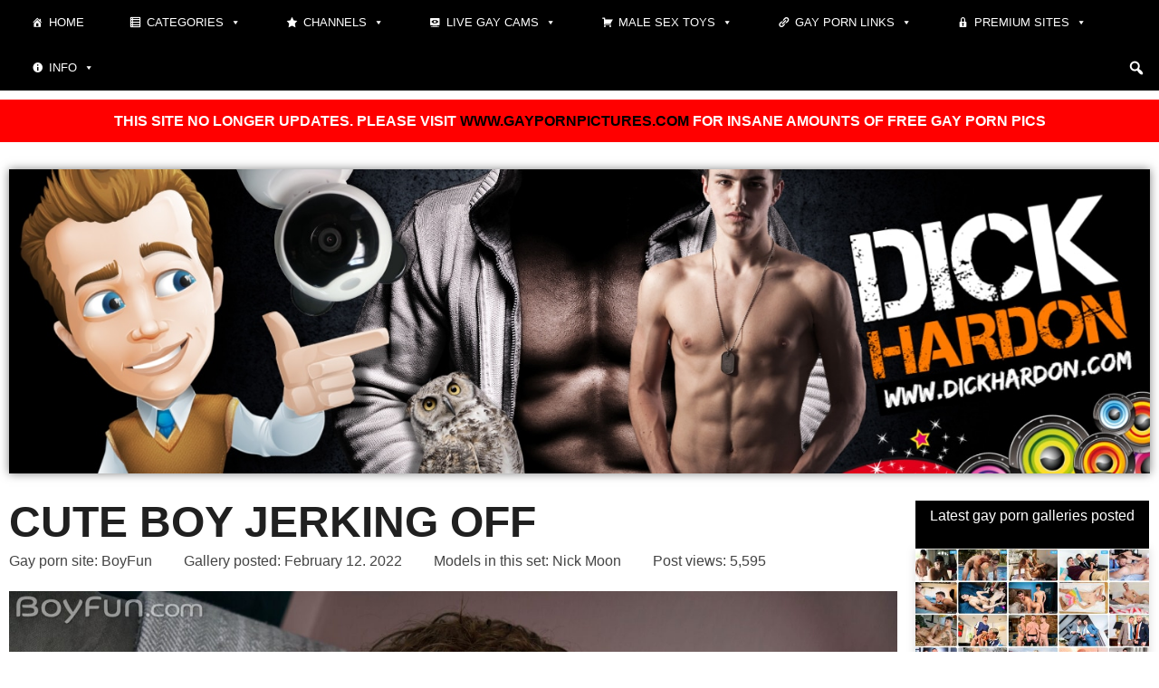

--- FILE ---
content_type: text/html; charset=UTF-8
request_url: https://www.dickhardon.com/cute-boy-jerking-off-2/
body_size: 36645
content:
<!DOCTYPE html>
<html lang="en-US" prefix="og: https://ogp.me/ns#">

<head><meta charset="UTF-8"><script>if(navigator.userAgent.match(/MSIE|Internet Explorer/i)||navigator.userAgent.match(/Trident\/7\..*?rv:11/i)){var href=document.location.href;if(!href.match(/[?&]nowprocket/)){if(href.indexOf("?")==-1){if(href.indexOf("#")==-1){document.location.href=href+"?nowprocket=1"}else{document.location.href=href.replace("#","?nowprocket=1#")}}else{if(href.indexOf("#")==-1){document.location.href=href+"&nowprocket=1"}else{document.location.href=href.replace("#","&nowprocket=1#")}}}}</script><script>(()=>{class RocketLazyLoadScripts{constructor(){this.v="2.0.4",this.userEvents=["keydown","keyup","mousedown","mouseup","mousemove","mouseover","mouseout","touchmove","touchstart","touchend","touchcancel","wheel","click","dblclick","input"],this.attributeEvents=["onblur","onclick","oncontextmenu","ondblclick","onfocus","onmousedown","onmouseenter","onmouseleave","onmousemove","onmouseout","onmouseover","onmouseup","onmousewheel","onscroll","onsubmit"]}async t(){this.i(),this.o(),/iP(ad|hone)/.test(navigator.userAgent)&&this.h(),this.u(),this.l(this),this.m(),this.k(this),this.p(this),this._(),await Promise.all([this.R(),this.L()]),this.lastBreath=Date.now(),this.S(this),this.P(),this.D(),this.O(),this.M(),await this.C(this.delayedScripts.normal),await this.C(this.delayedScripts.defer),await this.C(this.delayedScripts.async),await this.T(),await this.F(),await this.j(),await this.A(),window.dispatchEvent(new Event("rocket-allScriptsLoaded")),this.everythingLoaded=!0,this.lastTouchEnd&&await new Promise(t=>setTimeout(t,500-Date.now()+this.lastTouchEnd)),this.I(),this.H(),this.U(),this.W()}i(){this.CSPIssue=sessionStorage.getItem("rocketCSPIssue"),document.addEventListener("securitypolicyviolation",t=>{this.CSPIssue||"script-src-elem"!==t.violatedDirective||"data"!==t.blockedURI||(this.CSPIssue=!0,sessionStorage.setItem("rocketCSPIssue",!0))},{isRocket:!0})}o(){window.addEventListener("pageshow",t=>{this.persisted=t.persisted,this.realWindowLoadedFired=!0},{isRocket:!0}),window.addEventListener("pagehide",()=>{this.onFirstUserAction=null},{isRocket:!0})}h(){let t;function e(e){t=e}window.addEventListener("touchstart",e,{isRocket:!0}),window.addEventListener("touchend",function i(o){o.changedTouches[0]&&t.changedTouches[0]&&Math.abs(o.changedTouches[0].pageX-t.changedTouches[0].pageX)<10&&Math.abs(o.changedTouches[0].pageY-t.changedTouches[0].pageY)<10&&o.timeStamp-t.timeStamp<200&&(window.removeEventListener("touchstart",e,{isRocket:!0}),window.removeEventListener("touchend",i,{isRocket:!0}),"INPUT"===o.target.tagName&&"text"===o.target.type||(o.target.dispatchEvent(new TouchEvent("touchend",{target:o.target,bubbles:!0})),o.target.dispatchEvent(new MouseEvent("mouseover",{target:o.target,bubbles:!0})),o.target.dispatchEvent(new PointerEvent("click",{target:o.target,bubbles:!0,cancelable:!0,detail:1,clientX:o.changedTouches[0].clientX,clientY:o.changedTouches[0].clientY})),event.preventDefault()))},{isRocket:!0})}q(t){this.userActionTriggered||("mousemove"!==t.type||this.firstMousemoveIgnored?"keyup"===t.type||"mouseover"===t.type||"mouseout"===t.type||(this.userActionTriggered=!0,this.onFirstUserAction&&this.onFirstUserAction()):this.firstMousemoveIgnored=!0),"click"===t.type&&t.preventDefault(),t.stopPropagation(),t.stopImmediatePropagation(),"touchstart"===this.lastEvent&&"touchend"===t.type&&(this.lastTouchEnd=Date.now()),"click"===t.type&&(this.lastTouchEnd=0),this.lastEvent=t.type,t.composedPath&&t.composedPath()[0].getRootNode()instanceof ShadowRoot&&(t.rocketTarget=t.composedPath()[0]),this.savedUserEvents.push(t)}u(){this.savedUserEvents=[],this.userEventHandler=this.q.bind(this),this.userEvents.forEach(t=>window.addEventListener(t,this.userEventHandler,{passive:!1,isRocket:!0})),document.addEventListener("visibilitychange",this.userEventHandler,{isRocket:!0})}U(){this.userEvents.forEach(t=>window.removeEventListener(t,this.userEventHandler,{passive:!1,isRocket:!0})),document.removeEventListener("visibilitychange",this.userEventHandler,{isRocket:!0}),this.savedUserEvents.forEach(t=>{(t.rocketTarget||t.target).dispatchEvent(new window[t.constructor.name](t.type,t))})}m(){const t="return false",e=Array.from(this.attributeEvents,t=>"data-rocket-"+t),i="["+this.attributeEvents.join("],[")+"]",o="[data-rocket-"+this.attributeEvents.join("],[data-rocket-")+"]",s=(e,i,o)=>{o&&o!==t&&(e.setAttribute("data-rocket-"+i,o),e["rocket"+i]=new Function("event",o),e.setAttribute(i,t))};new MutationObserver(t=>{for(const n of t)"attributes"===n.type&&(n.attributeName.startsWith("data-rocket-")||this.everythingLoaded?n.attributeName.startsWith("data-rocket-")&&this.everythingLoaded&&this.N(n.target,n.attributeName.substring(12)):s(n.target,n.attributeName,n.target.getAttribute(n.attributeName))),"childList"===n.type&&n.addedNodes.forEach(t=>{if(t.nodeType===Node.ELEMENT_NODE)if(this.everythingLoaded)for(const i of[t,...t.querySelectorAll(o)])for(const t of i.getAttributeNames())e.includes(t)&&this.N(i,t.substring(12));else for(const e of[t,...t.querySelectorAll(i)])for(const t of e.getAttributeNames())this.attributeEvents.includes(t)&&s(e,t,e.getAttribute(t))})}).observe(document,{subtree:!0,childList:!0,attributeFilter:[...this.attributeEvents,...e]})}I(){this.attributeEvents.forEach(t=>{document.querySelectorAll("[data-rocket-"+t+"]").forEach(e=>{this.N(e,t)})})}N(t,e){const i=t.getAttribute("data-rocket-"+e);i&&(t.setAttribute(e,i),t.removeAttribute("data-rocket-"+e))}k(t){Object.defineProperty(HTMLElement.prototype,"onclick",{get(){return this.rocketonclick||null},set(e){this.rocketonclick=e,this.setAttribute(t.everythingLoaded?"onclick":"data-rocket-onclick","this.rocketonclick(event)")}})}S(t){function e(e,i){let o=e[i];e[i]=null,Object.defineProperty(e,i,{get:()=>o,set(s){t.everythingLoaded?o=s:e["rocket"+i]=o=s}})}e(document,"onreadystatechange"),e(window,"onload"),e(window,"onpageshow");try{Object.defineProperty(document,"readyState",{get:()=>t.rocketReadyState,set(e){t.rocketReadyState=e},configurable:!0}),document.readyState="loading"}catch(t){console.log("WPRocket DJE readyState conflict, bypassing")}}l(t){this.originalAddEventListener=EventTarget.prototype.addEventListener,this.originalRemoveEventListener=EventTarget.prototype.removeEventListener,this.savedEventListeners=[],EventTarget.prototype.addEventListener=function(e,i,o){o&&o.isRocket||!t.B(e,this)&&!t.userEvents.includes(e)||t.B(e,this)&&!t.userActionTriggered||e.startsWith("rocket-")||t.everythingLoaded?t.originalAddEventListener.call(this,e,i,o):(t.savedEventListeners.push({target:this,remove:!1,type:e,func:i,options:o}),"mouseenter"!==e&&"mouseleave"!==e||t.originalAddEventListener.call(this,e,t.savedUserEvents.push,o))},EventTarget.prototype.removeEventListener=function(e,i,o){o&&o.isRocket||!t.B(e,this)&&!t.userEvents.includes(e)||t.B(e,this)&&!t.userActionTriggered||e.startsWith("rocket-")||t.everythingLoaded?t.originalRemoveEventListener.call(this,e,i,o):t.savedEventListeners.push({target:this,remove:!0,type:e,func:i,options:o})}}J(t,e){this.savedEventListeners=this.savedEventListeners.filter(i=>{let o=i.type,s=i.target||window;return e!==o||t!==s||(this.B(o,s)&&(i.type="rocket-"+o),this.$(i),!1)})}H(){EventTarget.prototype.addEventListener=this.originalAddEventListener,EventTarget.prototype.removeEventListener=this.originalRemoveEventListener,this.savedEventListeners.forEach(t=>this.$(t))}$(t){t.remove?this.originalRemoveEventListener.call(t.target,t.type,t.func,t.options):this.originalAddEventListener.call(t.target,t.type,t.func,t.options)}p(t){let e;function i(e){return t.everythingLoaded?e:e.split(" ").map(t=>"load"===t||t.startsWith("load.")?"rocket-jquery-load":t).join(" ")}function o(o){function s(e){const s=o.fn[e];o.fn[e]=o.fn.init.prototype[e]=function(){return this[0]===window&&t.userActionTriggered&&("string"==typeof arguments[0]||arguments[0]instanceof String?arguments[0]=i(arguments[0]):"object"==typeof arguments[0]&&Object.keys(arguments[0]).forEach(t=>{const e=arguments[0][t];delete arguments[0][t],arguments[0][i(t)]=e})),s.apply(this,arguments),this}}if(o&&o.fn&&!t.allJQueries.includes(o)){const e={DOMContentLoaded:[],"rocket-DOMContentLoaded":[]};for(const t in e)document.addEventListener(t,()=>{e[t].forEach(t=>t())},{isRocket:!0});o.fn.ready=o.fn.init.prototype.ready=function(i){function s(){parseInt(o.fn.jquery)>2?setTimeout(()=>i.bind(document)(o)):i.bind(document)(o)}return"function"==typeof i&&(t.realDomReadyFired?!t.userActionTriggered||t.fauxDomReadyFired?s():e["rocket-DOMContentLoaded"].push(s):e.DOMContentLoaded.push(s)),o([])},s("on"),s("one"),s("off"),t.allJQueries.push(o)}e=o}t.allJQueries=[],o(window.jQuery),Object.defineProperty(window,"jQuery",{get:()=>e,set(t){o(t)}})}P(){const t=new Map;document.write=document.writeln=function(e){const i=document.currentScript,o=document.createRange(),s=i.parentElement;let n=t.get(i);void 0===n&&(n=i.nextSibling,t.set(i,n));const c=document.createDocumentFragment();o.setStart(c,0),c.appendChild(o.createContextualFragment(e)),s.insertBefore(c,n)}}async R(){return new Promise(t=>{this.userActionTriggered?t():this.onFirstUserAction=t})}async L(){return new Promise(t=>{document.addEventListener("DOMContentLoaded",()=>{this.realDomReadyFired=!0,t()},{isRocket:!0})})}async j(){return this.realWindowLoadedFired?Promise.resolve():new Promise(t=>{window.addEventListener("load",t,{isRocket:!0})})}M(){this.pendingScripts=[];this.scriptsMutationObserver=new MutationObserver(t=>{for(const e of t)e.addedNodes.forEach(t=>{"SCRIPT"!==t.tagName||t.noModule||t.isWPRocket||this.pendingScripts.push({script:t,promise:new Promise(e=>{const i=()=>{const i=this.pendingScripts.findIndex(e=>e.script===t);i>=0&&this.pendingScripts.splice(i,1),e()};t.addEventListener("load",i,{isRocket:!0}),t.addEventListener("error",i,{isRocket:!0}),setTimeout(i,1e3)})})})}),this.scriptsMutationObserver.observe(document,{childList:!0,subtree:!0})}async F(){await this.X(),this.pendingScripts.length?(await this.pendingScripts[0].promise,await this.F()):this.scriptsMutationObserver.disconnect()}D(){this.delayedScripts={normal:[],async:[],defer:[]},document.querySelectorAll("script[type$=rocketlazyloadscript]").forEach(t=>{t.hasAttribute("data-rocket-src")?t.hasAttribute("async")&&!1!==t.async?this.delayedScripts.async.push(t):t.hasAttribute("defer")&&!1!==t.defer||"module"===t.getAttribute("data-rocket-type")?this.delayedScripts.defer.push(t):this.delayedScripts.normal.push(t):this.delayedScripts.normal.push(t)})}async _(){await this.L();let t=[];document.querySelectorAll("script[type$=rocketlazyloadscript][data-rocket-src]").forEach(e=>{let i=e.getAttribute("data-rocket-src");if(i&&!i.startsWith("data:")){i.startsWith("//")&&(i=location.protocol+i);try{const o=new URL(i).origin;o!==location.origin&&t.push({src:o,crossOrigin:e.crossOrigin||"module"===e.getAttribute("data-rocket-type")})}catch(t){}}}),t=[...new Map(t.map(t=>[JSON.stringify(t),t])).values()],this.Y(t,"preconnect")}async G(t){if(await this.K(),!0!==t.noModule||!("noModule"in HTMLScriptElement.prototype))return new Promise(e=>{let i;function o(){(i||t).setAttribute("data-rocket-status","executed"),e()}try{if(navigator.userAgent.includes("Firefox/")||""===navigator.vendor||this.CSPIssue)i=document.createElement("script"),[...t.attributes].forEach(t=>{let e=t.nodeName;"type"!==e&&("data-rocket-type"===e&&(e="type"),"data-rocket-src"===e&&(e="src"),i.setAttribute(e,t.nodeValue))}),t.text&&(i.text=t.text),t.nonce&&(i.nonce=t.nonce),i.hasAttribute("src")?(i.addEventListener("load",o,{isRocket:!0}),i.addEventListener("error",()=>{i.setAttribute("data-rocket-status","failed-network"),e()},{isRocket:!0}),setTimeout(()=>{i.isConnected||e()},1)):(i.text=t.text,o()),i.isWPRocket=!0,t.parentNode.replaceChild(i,t);else{const i=t.getAttribute("data-rocket-type"),s=t.getAttribute("data-rocket-src");i?(t.type=i,t.removeAttribute("data-rocket-type")):t.removeAttribute("type"),t.addEventListener("load",o,{isRocket:!0}),t.addEventListener("error",i=>{this.CSPIssue&&i.target.src.startsWith("data:")?(console.log("WPRocket: CSP fallback activated"),t.removeAttribute("src"),this.G(t).then(e)):(t.setAttribute("data-rocket-status","failed-network"),e())},{isRocket:!0}),s?(t.fetchPriority="high",t.removeAttribute("data-rocket-src"),t.src=s):t.src="data:text/javascript;base64,"+window.btoa(unescape(encodeURIComponent(t.text)))}}catch(i){t.setAttribute("data-rocket-status","failed-transform"),e()}});t.setAttribute("data-rocket-status","skipped")}async C(t){const e=t.shift();return e?(e.isConnected&&await this.G(e),this.C(t)):Promise.resolve()}O(){this.Y([...this.delayedScripts.normal,...this.delayedScripts.defer,...this.delayedScripts.async],"preload")}Y(t,e){this.trash=this.trash||[];let i=!0;var o=document.createDocumentFragment();t.forEach(t=>{const s=t.getAttribute&&t.getAttribute("data-rocket-src")||t.src;if(s&&!s.startsWith("data:")){const n=document.createElement("link");n.href=s,n.rel=e,"preconnect"!==e&&(n.as="script",n.fetchPriority=i?"high":"low"),t.getAttribute&&"module"===t.getAttribute("data-rocket-type")&&(n.crossOrigin=!0),t.crossOrigin&&(n.crossOrigin=t.crossOrigin),t.integrity&&(n.integrity=t.integrity),t.nonce&&(n.nonce=t.nonce),o.appendChild(n),this.trash.push(n),i=!1}}),document.head.appendChild(o)}W(){this.trash.forEach(t=>t.remove())}async T(){try{document.readyState="interactive"}catch(t){}this.fauxDomReadyFired=!0;try{await this.K(),this.J(document,"readystatechange"),document.dispatchEvent(new Event("rocket-readystatechange")),await this.K(),document.rocketonreadystatechange&&document.rocketonreadystatechange(),await this.K(),this.J(document,"DOMContentLoaded"),document.dispatchEvent(new Event("rocket-DOMContentLoaded")),await this.K(),this.J(window,"DOMContentLoaded"),window.dispatchEvent(new Event("rocket-DOMContentLoaded"))}catch(t){console.error(t)}}async A(){try{document.readyState="complete"}catch(t){}try{await this.K(),this.J(document,"readystatechange"),document.dispatchEvent(new Event("rocket-readystatechange")),await this.K(),document.rocketonreadystatechange&&document.rocketonreadystatechange(),await this.K(),this.J(window,"load"),window.dispatchEvent(new Event("rocket-load")),await this.K(),window.rocketonload&&window.rocketonload(),await this.K(),this.allJQueries.forEach(t=>t(window).trigger("rocket-jquery-load")),await this.K(),this.J(window,"pageshow");const t=new Event("rocket-pageshow");t.persisted=this.persisted,window.dispatchEvent(t),await this.K(),window.rocketonpageshow&&window.rocketonpageshow({persisted:this.persisted})}catch(t){console.error(t)}}async K(){Date.now()-this.lastBreath>45&&(await this.X(),this.lastBreath=Date.now())}async X(){return document.hidden?new Promise(t=>setTimeout(t)):new Promise(t=>requestAnimationFrame(t))}B(t,e){return e===document&&"readystatechange"===t||(e===document&&"DOMContentLoaded"===t||(e===window&&"DOMContentLoaded"===t||(e===window&&"load"===t||e===window&&"pageshow"===t)))}static run(){(new RocketLazyLoadScripts).t()}}RocketLazyLoadScripts.run()})();</script>
	
	
	<meta name="viewport" content="width=device-width, initial-scale=1, minimum-scale=1">
	<link rel="profile" href="http://gmpg.org/xfn/11">
			<link rel="pingback" href="https://www.dickhardon.com/xmlrpc.php">
		<link rel="preload" href="https://www.dickhardon.com/wp-content/plugins/rate-my-post/public/css/fonts/ratemypost.ttf" type="font/ttf" as="font" crossorigin="anonymous">
<!-- Search Engine Optimization by Rank Math - https://rankmath.com/ -->
<title>Cute boy jerking off - Gay Porn Pics</title>
<link crossorigin data-rocket-preconnect href="https://www.google-analytics.com" rel="preconnect">
<link crossorigin data-rocket-preconnect href="https://www.googletagmanager.com" rel="preconnect"><link rel="preload" data-rocket-preload as="image" href="https://www.dickhardon.com/wp-content/uploads/hardonheader.jpg" imagesrcset="https://www.dickhardon.com/wp-content/uploads/hardonheader.jpg 1500w, https://www.dickhardon.com/wp-content/uploads/hardonheader-300x80.jpg 300w, https://www.dickhardon.com/wp-content/uploads/hardonheader-1024x273.jpg 1024w, https://www.dickhardon.com/wp-content/uploads/hardonheader-768x205.jpg 768w" imagesizes="(max-width: 1500px) 100vw, 1500px" fetchpriority="high">
<meta name="description" content="Cute boy with curly hair and trimmed pubic hair on his uncut cock jerking off and cums in front of the camera. This horny wanker is Nick Moon from BoyFun"/>
<meta name="robots" content="follow, index, max-snippet:-1, max-video-preview:-1, max-image-preview:large"/>
<link rel="canonical" href="https://www.dickhardon.com/cute-boy-jerking-off-2/" />
<meta property="og:locale" content="en_US" />
<meta property="og:type" content="article" />
<meta property="og:title" content="Cute boy jerking off - Gay Porn Pics" />
<meta property="og:description" content="Cute boy with curly hair and trimmed pubic hair on his uncut cock jerking off and cums in front of the camera. This horny wanker is Nick Moon from BoyFun" />
<meta property="og:url" content="https://www.dickhardon.com/cute-boy-jerking-off-2/" />
<meta property="og:site_name" content="Dick Hardon" />
<meta property="article:tag" content="Nick Moon" />
<meta property="article:section" content="Nude boys" />
<meta property="og:image" content="https://www.dickhardon.com/wp-content/uploads/cute-boy-jerking-off-002-1.jpg" />
<meta property="og:image:secure_url" content="https://www.dickhardon.com/wp-content/uploads/cute-boy-jerking-off-002-1.jpg" />
<meta property="og:image:width" content="1619" />
<meta property="og:image:height" content="1080" />
<meta property="og:image:alt" content="Cute boy jerking off" />
<meta property="og:image:type" content="image/jpeg" />
<meta property="article:published_time" content="2022-02-12T08:56:39+00:00" />
<meta name="twitter:card" content="summary_large_image" />
<meta name="twitter:title" content="Cute boy jerking off - Gay Porn Pics" />
<meta name="twitter:description" content="Cute boy with curly hair and trimmed pubic hair on his uncut cock jerking off and cums in front of the camera. This horny wanker is Nick Moon from BoyFun" />
<meta name="twitter:site" content="@DickHardonCOM" />
<meta name="twitter:creator" content="@OfficialBoyFun" />
<meta name="twitter:image" content="https://www.dickhardon.com/wp-content/uploads/cute-boy-jerking-off-002-1.jpg" />
<meta name="twitter:label1" content="Written by" />
<meta name="twitter:data1" content="BoyFun" />
<meta name="twitter:label2" content="Time to read" />
<meta name="twitter:data2" content="Less than a minute" />
<script type="application/ld+json" class="rank-math-schema">{"@context":"https://schema.org","@graph":[{"@type":"Organization","@id":"https://www.dickhardon.com/#organization","name":"Dick Hardon","sameAs":["https://twitter.com/DickHardonCOM"],"logo":{"@type":"ImageObject","@id":"https://www.dickhardon.com/#logo","url":"https://www.dickhardon.com/wp-content/uploads/opengraph.jpg","contentUrl":"https://www.dickhardon.com/wp-content/uploads/opengraph.jpg","caption":"Dick Hardon","inLanguage":"en-US","width":"1200","height":"630"}},{"@type":"WebSite","@id":"https://www.dickhardon.com/#website","url":"https://www.dickhardon.com","name":"Dick Hardon","publisher":{"@id":"https://www.dickhardon.com/#organization"},"inLanguage":"en-US"},{"@type":"ImageObject","@id":"https://www.dickhardon.com/wp-content/uploads/cute-boy-jerking-off-002-1.jpg","url":"https://www.dickhardon.com/wp-content/uploads/cute-boy-jerking-off-002-1.jpg","width":"1619","height":"1080","caption":"Cute boy jerking off","inLanguage":"en-US"},{"@type":"WebPage","@id":"https://www.dickhardon.com/cute-boy-jerking-off-2/#webpage","url":"https://www.dickhardon.com/cute-boy-jerking-off-2/","name":"Cute boy jerking off - Gay Porn Pics","datePublished":"2022-02-12T08:56:39+00:00","dateModified":"2022-02-12T08:56:39+00:00","isPartOf":{"@id":"https://www.dickhardon.com/#website"},"primaryImageOfPage":{"@id":"https://www.dickhardon.com/wp-content/uploads/cute-boy-jerking-off-002-1.jpg"},"inLanguage":"en-US"},{"@type":"Person","@id":"https://www.dickhardon.com/contributors/boyfun-gay-porn-pictures/","name":"BoyFun","description":"Free gay porn pictures from the European twink porn site BoyFun. Sexy nude twinks with big cocks sucking and bareback fucking ass in these BoyFun sex pics","url":"https://www.dickhardon.com/contributors/boyfun-gay-porn-pictures/","image":{"@type":"ImageObject","@id":"https://secure.gravatar.com/avatar/0f152662db263227237f169d444db31687a8fe51b70ab43f84c82ef1994f8ada?s=96&amp;d=mm&amp;r=g","url":"https://secure.gravatar.com/avatar/0f152662db263227237f169d444db31687a8fe51b70ab43f84c82ef1994f8ada?s=96&amp;d=mm&amp;r=g","caption":"BoyFun","inLanguage":"en-US"},"sameAs":["https://www.dickhardon.com/contributors/boyfun-gay-porn-pictures/","https://twitter.com/OfficialBoyFun"],"worksFor":{"@id":"https://www.dickhardon.com/#organization"}},{"@type":"Article","headline":"Cute boy jerking off - Gay Porn Pics","datePublished":"2022-02-12T08:56:39+00:00","dateModified":"2022-02-12T08:56:39+00:00","articleSection":"Cumshots, Masturbation, Nude boys, Uncut dicks","author":{"@id":"https://www.dickhardon.com/contributors/boyfun-gay-porn-pictures/","name":"BoyFun"},"publisher":{"@id":"https://www.dickhardon.com/#organization"},"description":"Cute boy with curly hair and trimmed pubic hair on his uncut cock jerking off and cums in front of the camera. This horny wanker is Nick Moon from BoyFun","name":"Cute boy jerking off - Gay Porn Pics","@id":"https://www.dickhardon.com/cute-boy-jerking-off-2/#richSnippet","isPartOf":{"@id":"https://www.dickhardon.com/cute-boy-jerking-off-2/#webpage"},"image":{"@id":"https://www.dickhardon.com/wp-content/uploads/cute-boy-jerking-off-002-1.jpg"},"inLanguage":"en-US","mainEntityOfPage":{"@id":"https://www.dickhardon.com/cute-boy-jerking-off-2/#webpage"}}]}</script>
<!-- /Rank Math WordPress SEO plugin -->

<link rel='dns-prefetch' href='//www.googletagmanager.com' />

<link rel="alternate" type="application/rss+xml" title="Dick Hardon &raquo; Feed" href="https://www.dickhardon.com/feed/" />
<link rel="alternate" type="application/rss+xml" title="Dick Hardon &raquo; Comments Feed" href="https://www.dickhardon.com/comments/feed/" />
<link rel="alternate" type="application/rss+xml" title="Dick Hardon &raquo; Cute boy jerking off Comments Feed" href="https://www.dickhardon.com/cute-boy-jerking-off-2/feed/" />
<link rel="alternate" title="oEmbed (JSON)" type="application/json+oembed" href="https://www.dickhardon.com/wp-json/oembed/1.0/embed?url=https%3A%2F%2Fwww.dickhardon.com%2Fcute-boy-jerking-off-2%2F" />
<link rel="alternate" title="oEmbed (XML)" type="text/xml+oembed" href="https://www.dickhardon.com/wp-json/oembed/1.0/embed?url=https%3A%2F%2Fwww.dickhardon.com%2Fcute-boy-jerking-off-2%2F&#038;format=xml" />
<style id='wp-img-auto-sizes-contain-inline-css'>
img:is([sizes=auto i],[sizes^="auto," i]){contain-intrinsic-size:3000px 1500px}
/*# sourceURL=wp-img-auto-sizes-contain-inline-css */
</style>
<link data-minify="1" rel='stylesheet' id='dashicons-css' href='https://www.dickhardon.com/wp-content/cache/min/1/wp-includes/css/dashicons.min.css?ver=1764741762' media='all' />
<link rel='stylesheet' id='post-views-counter-frontend-css' href='https://www.dickhardon.com/wp-content/plugins/post-views-counter/css/frontend.min.css?ver=1.5.5' media='all' />
<style id='wp-emoji-styles-inline-css'>

	img.wp-smiley, img.emoji {
		display: inline !important;
		border: none !important;
		box-shadow: none !important;
		height: 1em !important;
		width: 1em !important;
		margin: 0 0.07em !important;
		vertical-align: -0.1em !important;
		background: none !important;
		padding: 0 !important;
	}
/*# sourceURL=wp-emoji-styles-inline-css */
</style>
<link rel='stylesheet' id='wp-block-library-css' href='https://www.dickhardon.com/wp-includes/css/dist/block-library/style.min.css?ver=6.9' media='all' />
<style id='global-styles-inline-css'>
:root{--wp--preset--aspect-ratio--square: 1;--wp--preset--aspect-ratio--4-3: 4/3;--wp--preset--aspect-ratio--3-4: 3/4;--wp--preset--aspect-ratio--3-2: 3/2;--wp--preset--aspect-ratio--2-3: 2/3;--wp--preset--aspect-ratio--16-9: 16/9;--wp--preset--aspect-ratio--9-16: 9/16;--wp--preset--color--black: #000000;--wp--preset--color--cyan-bluish-gray: #abb8c3;--wp--preset--color--white: #ffffff;--wp--preset--color--pale-pink: #f78da7;--wp--preset--color--vivid-red: #cf2e2e;--wp--preset--color--luminous-vivid-orange: #ff6900;--wp--preset--color--luminous-vivid-amber: #fcb900;--wp--preset--color--light-green-cyan: #7bdcb5;--wp--preset--color--vivid-green-cyan: #00d084;--wp--preset--color--pale-cyan-blue: #8ed1fc;--wp--preset--color--vivid-cyan-blue: #0693e3;--wp--preset--color--vivid-purple: #9b51e0;--wp--preset--color--neve-link-color: var(--nv-primary-accent);--wp--preset--color--neve-link-hover-color: var(--nv-secondary-accent);--wp--preset--color--nv-site-bg: var(--nv-site-bg);--wp--preset--color--nv-light-bg: var(--nv-light-bg);--wp--preset--color--nv-dark-bg: var(--nv-dark-bg);--wp--preset--color--neve-text-color: var(--nv-text-color);--wp--preset--color--nv-text-dark-bg: var(--nv-text-dark-bg);--wp--preset--color--nv-c-1: var(--nv-c-1);--wp--preset--color--nv-c-2: var(--nv-c-2);--wp--preset--gradient--vivid-cyan-blue-to-vivid-purple: linear-gradient(135deg,rgb(6,147,227) 0%,rgb(155,81,224) 100%);--wp--preset--gradient--light-green-cyan-to-vivid-green-cyan: linear-gradient(135deg,rgb(122,220,180) 0%,rgb(0,208,130) 100%);--wp--preset--gradient--luminous-vivid-amber-to-luminous-vivid-orange: linear-gradient(135deg,rgb(252,185,0) 0%,rgb(255,105,0) 100%);--wp--preset--gradient--luminous-vivid-orange-to-vivid-red: linear-gradient(135deg,rgb(255,105,0) 0%,rgb(207,46,46) 100%);--wp--preset--gradient--very-light-gray-to-cyan-bluish-gray: linear-gradient(135deg,rgb(238,238,238) 0%,rgb(169,184,195) 100%);--wp--preset--gradient--cool-to-warm-spectrum: linear-gradient(135deg,rgb(74,234,220) 0%,rgb(151,120,209) 20%,rgb(207,42,186) 40%,rgb(238,44,130) 60%,rgb(251,105,98) 80%,rgb(254,248,76) 100%);--wp--preset--gradient--blush-light-purple: linear-gradient(135deg,rgb(255,206,236) 0%,rgb(152,150,240) 100%);--wp--preset--gradient--blush-bordeaux: linear-gradient(135deg,rgb(254,205,165) 0%,rgb(254,45,45) 50%,rgb(107,0,62) 100%);--wp--preset--gradient--luminous-dusk: linear-gradient(135deg,rgb(255,203,112) 0%,rgb(199,81,192) 50%,rgb(65,88,208) 100%);--wp--preset--gradient--pale-ocean: linear-gradient(135deg,rgb(255,245,203) 0%,rgb(182,227,212) 50%,rgb(51,167,181) 100%);--wp--preset--gradient--electric-grass: linear-gradient(135deg,rgb(202,248,128) 0%,rgb(113,206,126) 100%);--wp--preset--gradient--midnight: linear-gradient(135deg,rgb(2,3,129) 0%,rgb(40,116,252) 100%);--wp--preset--font-size--small: 13px;--wp--preset--font-size--medium: 20px;--wp--preset--font-size--large: 36px;--wp--preset--font-size--x-large: 42px;--wp--preset--spacing--20: 0.44rem;--wp--preset--spacing--30: 0.67rem;--wp--preset--spacing--40: 1rem;--wp--preset--spacing--50: 1.5rem;--wp--preset--spacing--60: 2.25rem;--wp--preset--spacing--70: 3.38rem;--wp--preset--spacing--80: 5.06rem;--wp--preset--shadow--natural: 6px 6px 9px rgba(0, 0, 0, 0.2);--wp--preset--shadow--deep: 12px 12px 50px rgba(0, 0, 0, 0.4);--wp--preset--shadow--sharp: 6px 6px 0px rgba(0, 0, 0, 0.2);--wp--preset--shadow--outlined: 6px 6px 0px -3px rgb(255, 255, 255), 6px 6px rgb(0, 0, 0);--wp--preset--shadow--crisp: 6px 6px 0px rgb(0, 0, 0);}:where(.is-layout-flex){gap: 0.5em;}:where(.is-layout-grid){gap: 0.5em;}body .is-layout-flex{display: flex;}.is-layout-flex{flex-wrap: wrap;align-items: center;}.is-layout-flex > :is(*, div){margin: 0;}body .is-layout-grid{display: grid;}.is-layout-grid > :is(*, div){margin: 0;}:where(.wp-block-columns.is-layout-flex){gap: 2em;}:where(.wp-block-columns.is-layout-grid){gap: 2em;}:where(.wp-block-post-template.is-layout-flex){gap: 1.25em;}:where(.wp-block-post-template.is-layout-grid){gap: 1.25em;}.has-black-color{color: var(--wp--preset--color--black) !important;}.has-cyan-bluish-gray-color{color: var(--wp--preset--color--cyan-bluish-gray) !important;}.has-white-color{color: var(--wp--preset--color--white) !important;}.has-pale-pink-color{color: var(--wp--preset--color--pale-pink) !important;}.has-vivid-red-color{color: var(--wp--preset--color--vivid-red) !important;}.has-luminous-vivid-orange-color{color: var(--wp--preset--color--luminous-vivid-orange) !important;}.has-luminous-vivid-amber-color{color: var(--wp--preset--color--luminous-vivid-amber) !important;}.has-light-green-cyan-color{color: var(--wp--preset--color--light-green-cyan) !important;}.has-vivid-green-cyan-color{color: var(--wp--preset--color--vivid-green-cyan) !important;}.has-pale-cyan-blue-color{color: var(--wp--preset--color--pale-cyan-blue) !important;}.has-vivid-cyan-blue-color{color: var(--wp--preset--color--vivid-cyan-blue) !important;}.has-vivid-purple-color{color: var(--wp--preset--color--vivid-purple) !important;}.has-neve-link-color-color{color: var(--wp--preset--color--neve-link-color) !important;}.has-neve-link-hover-color-color{color: var(--wp--preset--color--neve-link-hover-color) !important;}.has-nv-site-bg-color{color: var(--wp--preset--color--nv-site-bg) !important;}.has-nv-light-bg-color{color: var(--wp--preset--color--nv-light-bg) !important;}.has-nv-dark-bg-color{color: var(--wp--preset--color--nv-dark-bg) !important;}.has-neve-text-color-color{color: var(--wp--preset--color--neve-text-color) !important;}.has-nv-text-dark-bg-color{color: var(--wp--preset--color--nv-text-dark-bg) !important;}.has-nv-c-1-color{color: var(--wp--preset--color--nv-c-1) !important;}.has-nv-c-2-color{color: var(--wp--preset--color--nv-c-2) !important;}.has-black-background-color{background-color: var(--wp--preset--color--black) !important;}.has-cyan-bluish-gray-background-color{background-color: var(--wp--preset--color--cyan-bluish-gray) !important;}.has-white-background-color{background-color: var(--wp--preset--color--white) !important;}.has-pale-pink-background-color{background-color: var(--wp--preset--color--pale-pink) !important;}.has-vivid-red-background-color{background-color: var(--wp--preset--color--vivid-red) !important;}.has-luminous-vivid-orange-background-color{background-color: var(--wp--preset--color--luminous-vivid-orange) !important;}.has-luminous-vivid-amber-background-color{background-color: var(--wp--preset--color--luminous-vivid-amber) !important;}.has-light-green-cyan-background-color{background-color: var(--wp--preset--color--light-green-cyan) !important;}.has-vivid-green-cyan-background-color{background-color: var(--wp--preset--color--vivid-green-cyan) !important;}.has-pale-cyan-blue-background-color{background-color: var(--wp--preset--color--pale-cyan-blue) !important;}.has-vivid-cyan-blue-background-color{background-color: var(--wp--preset--color--vivid-cyan-blue) !important;}.has-vivid-purple-background-color{background-color: var(--wp--preset--color--vivid-purple) !important;}.has-neve-link-color-background-color{background-color: var(--wp--preset--color--neve-link-color) !important;}.has-neve-link-hover-color-background-color{background-color: var(--wp--preset--color--neve-link-hover-color) !important;}.has-nv-site-bg-background-color{background-color: var(--wp--preset--color--nv-site-bg) !important;}.has-nv-light-bg-background-color{background-color: var(--wp--preset--color--nv-light-bg) !important;}.has-nv-dark-bg-background-color{background-color: var(--wp--preset--color--nv-dark-bg) !important;}.has-neve-text-color-background-color{background-color: var(--wp--preset--color--neve-text-color) !important;}.has-nv-text-dark-bg-background-color{background-color: var(--wp--preset--color--nv-text-dark-bg) !important;}.has-nv-c-1-background-color{background-color: var(--wp--preset--color--nv-c-1) !important;}.has-nv-c-2-background-color{background-color: var(--wp--preset--color--nv-c-2) !important;}.has-black-border-color{border-color: var(--wp--preset--color--black) !important;}.has-cyan-bluish-gray-border-color{border-color: var(--wp--preset--color--cyan-bluish-gray) !important;}.has-white-border-color{border-color: var(--wp--preset--color--white) !important;}.has-pale-pink-border-color{border-color: var(--wp--preset--color--pale-pink) !important;}.has-vivid-red-border-color{border-color: var(--wp--preset--color--vivid-red) !important;}.has-luminous-vivid-orange-border-color{border-color: var(--wp--preset--color--luminous-vivid-orange) !important;}.has-luminous-vivid-amber-border-color{border-color: var(--wp--preset--color--luminous-vivid-amber) !important;}.has-light-green-cyan-border-color{border-color: var(--wp--preset--color--light-green-cyan) !important;}.has-vivid-green-cyan-border-color{border-color: var(--wp--preset--color--vivid-green-cyan) !important;}.has-pale-cyan-blue-border-color{border-color: var(--wp--preset--color--pale-cyan-blue) !important;}.has-vivid-cyan-blue-border-color{border-color: var(--wp--preset--color--vivid-cyan-blue) !important;}.has-vivid-purple-border-color{border-color: var(--wp--preset--color--vivid-purple) !important;}.has-neve-link-color-border-color{border-color: var(--wp--preset--color--neve-link-color) !important;}.has-neve-link-hover-color-border-color{border-color: var(--wp--preset--color--neve-link-hover-color) !important;}.has-nv-site-bg-border-color{border-color: var(--wp--preset--color--nv-site-bg) !important;}.has-nv-light-bg-border-color{border-color: var(--wp--preset--color--nv-light-bg) !important;}.has-nv-dark-bg-border-color{border-color: var(--wp--preset--color--nv-dark-bg) !important;}.has-neve-text-color-border-color{border-color: var(--wp--preset--color--neve-text-color) !important;}.has-nv-text-dark-bg-border-color{border-color: var(--wp--preset--color--nv-text-dark-bg) !important;}.has-nv-c-1-border-color{border-color: var(--wp--preset--color--nv-c-1) !important;}.has-nv-c-2-border-color{border-color: var(--wp--preset--color--nv-c-2) !important;}.has-vivid-cyan-blue-to-vivid-purple-gradient-background{background: var(--wp--preset--gradient--vivid-cyan-blue-to-vivid-purple) !important;}.has-light-green-cyan-to-vivid-green-cyan-gradient-background{background: var(--wp--preset--gradient--light-green-cyan-to-vivid-green-cyan) !important;}.has-luminous-vivid-amber-to-luminous-vivid-orange-gradient-background{background: var(--wp--preset--gradient--luminous-vivid-amber-to-luminous-vivid-orange) !important;}.has-luminous-vivid-orange-to-vivid-red-gradient-background{background: var(--wp--preset--gradient--luminous-vivid-orange-to-vivid-red) !important;}.has-very-light-gray-to-cyan-bluish-gray-gradient-background{background: var(--wp--preset--gradient--very-light-gray-to-cyan-bluish-gray) !important;}.has-cool-to-warm-spectrum-gradient-background{background: var(--wp--preset--gradient--cool-to-warm-spectrum) !important;}.has-blush-light-purple-gradient-background{background: var(--wp--preset--gradient--blush-light-purple) !important;}.has-blush-bordeaux-gradient-background{background: var(--wp--preset--gradient--blush-bordeaux) !important;}.has-luminous-dusk-gradient-background{background: var(--wp--preset--gradient--luminous-dusk) !important;}.has-pale-ocean-gradient-background{background: var(--wp--preset--gradient--pale-ocean) !important;}.has-electric-grass-gradient-background{background: var(--wp--preset--gradient--electric-grass) !important;}.has-midnight-gradient-background{background: var(--wp--preset--gradient--midnight) !important;}.has-small-font-size{font-size: var(--wp--preset--font-size--small) !important;}.has-medium-font-size{font-size: var(--wp--preset--font-size--medium) !important;}.has-large-font-size{font-size: var(--wp--preset--font-size--large) !important;}.has-x-large-font-size{font-size: var(--wp--preset--font-size--x-large) !important;}
/*# sourceURL=global-styles-inline-css */
</style>

<style id='classic-theme-styles-inline-css'>
/*! This file is auto-generated */
.wp-block-button__link{color:#fff;background-color:#32373c;border-radius:9999px;box-shadow:none;text-decoration:none;padding:calc(.667em + 2px) calc(1.333em + 2px);font-size:1.125em}.wp-block-file__button{background:#32373c;color:#fff;text-decoration:none}
/*# sourceURL=/wp-includes/css/classic-themes.min.css */
</style>
<link data-minify="1" rel='stylesheet' id='rate-my-post-css' href='https://www.dickhardon.com/wp-content/cache/min/1/wp-content/plugins/rate-my-post/public/css/rate-my-post.min.css?ver=1764741762' media='all' />
<style id='rate-my-post-inline-css'>
.rmp-icon--full-highlight {color: #FF05A4;}.rmp-icon--half-highlight {  background: -webkit-gradient(linear, left top, right top, color-stop(50%, #FF05A4), color-stop(50%, #ccc));  background: linear-gradient(to right, #FF05A4 50%, #ccc 50%);-webkit-background-clip: text;-webkit-text-fill-color: transparent;}.rmp-rating-widget .rmp-icon--half-highlight {    background: -webkit-gradient(linear, left top, right top, color-stop(50%, #FF05A4), color-stop(50%, #ccc));    background: linear-gradient(to right, #FF05A4 50%, #ccc 50%);    -webkit-background-clip: text;    -webkit-text-fill-color: transparent;}.rmp-rating-widget .rmp-icon--full-highlight {  color: #FF05A4;}@media (hover: hover) {.rmp-rating-widget .rmp-icon--hovered {color: #FFA421;    -webkit-background-clip: initial;    -webkit-text-fill-color: initial;    background: transparent;    -webkit-transition: .1s color ease-in;    transition: .1s color ease-in;}}.rmp-rating-widget .rmp-icon--processing-rating {color: #FF05A4;  -webkit-background-clip: initial;  -webkit-text-fill-color: initial;  background: transparent;}
.rmp-icon--full-highlight {color: #FF05A4;}.rmp-icon--half-highlight {  background: -webkit-gradient(linear, left top, right top, color-stop(50%, #FF05A4), color-stop(50%, #ccc));  background: linear-gradient(to right, #FF05A4 50%, #ccc 50%);-webkit-background-clip: text;-webkit-text-fill-color: transparent;}.rmp-rating-widget .rmp-icon--half-highlight {    background: -webkit-gradient(linear, left top, right top, color-stop(50%, #FF05A4), color-stop(50%, #ccc));    background: linear-gradient(to right, #FF05A4 50%, #ccc 50%);    -webkit-background-clip: text;    -webkit-text-fill-color: transparent;}.rmp-rating-widget .rmp-icon--full-highlight {  color: #FF05A4;}@media (hover: hover) {.rmp-rating-widget .rmp-icon--hovered {color: #FFA421;    -webkit-background-clip: initial;    -webkit-text-fill-color: initial;    background: transparent;    -webkit-transition: .1s color ease-in;    transition: .1s color ease-in;}}.rmp-rating-widget .rmp-icon--processing-rating {color: #FF05A4;  -webkit-background-clip: initial;  -webkit-text-fill-color: initial;  background: transparent;}
/*# sourceURL=rate-my-post-inline-css */
</style>
<link data-minify="1" rel='stylesheet' id='theme.css-css' href='https://www.dickhardon.com/wp-content/cache/min/1/wp-content/plugins/popup-builder/public/css/theme.css?ver=1764741762' media='all' />
<link data-minify="1" rel='stylesheet' id='megamenu-css' href='https://www.dickhardon.com/wp-content/cache/min/1/wp-content/uploads/maxmegamenu/style.css?ver=1764741762' media='all' />
<link data-minify="1" rel='stylesheet' id='megamenu-fontawesome6-css' href='https://www.dickhardon.com/wp-content/cache/min/1/wp-content/plugins/megamenu-pro/icons/fontawesome6/css/all.min.css?ver=1764741762' media='all' />
<link rel='stylesheet' id='neve-style-css' href='https://www.dickhardon.com/wp-content/themes/neve/style-main-new.min.css?ver=4.1.2' media='all' />
<style id='neve-style-inline-css'>
.is-menu-sidebar .header-menu-sidebar { visibility: visible; }.is-menu-sidebar.menu_sidebar_slide_left .header-menu-sidebar { transform: translate3d(0, 0, 0); left: 0; }.is-menu-sidebar.menu_sidebar_slide_right .header-menu-sidebar { transform: translate3d(0, 0, 0); right: 0; }.is-menu-sidebar.menu_sidebar_pull_right .header-menu-sidebar, .is-menu-sidebar.menu_sidebar_pull_left .header-menu-sidebar { transform: translateX(0); }.is-menu-sidebar.menu_sidebar_dropdown .header-menu-sidebar { height: auto; }.is-menu-sidebar.menu_sidebar_dropdown .header-menu-sidebar-inner { max-height: 400px; padding: 20px 0; }.is-menu-sidebar.menu_sidebar_full_canvas .header-menu-sidebar { opacity: 1; }.header-menu-sidebar .menu-item-nav-search:not(.floating) { pointer-events: none; }.header-menu-sidebar .menu-item-nav-search .is-menu-sidebar { pointer-events: unset; }@media screen and (max-width: 960px) { .builder-item.cr .item--inner { --textalign: center; --justify: center; } }
.nv-meta-list li.meta:not(:last-child):after { content:"/" }.nv-meta-list .no-mobile{
			display:none;
		}.nv-meta-list li.last::after{
			content: ""!important;
		}@media (min-width: 769px) {
			.nv-meta-list .no-mobile {
				display: inline-block;
			}
			.nv-meta-list li.last:not(:last-child)::after {
		 		content: "/" !important;
			}
		}
 :root{ --container: 748px;--postwidth:100%; --primarybtnbg: var(--nv-primary-accent); --primarybtnhoverbg: var(--nv-primary-accent); --primarybtncolor: #fff; --secondarybtncolor: var(--nv-primary-accent); --primarybtnhovercolor: #fff; --secondarybtnhovercolor: var(--nv-primary-accent);--primarybtnborderradius:3px;--secondarybtnborderradius:3px;--secondarybtnborderwidth:3px;--btnpadding:13px 15px;--primarybtnpadding:13px 15px;--secondarybtnpadding:calc(13px - 3px) calc(15px - 3px); --bodyfontfamily: Arial,Helvetica,sans-serif; --bodyfontsize: 15px; --bodylineheight: 1.6; --bodyletterspacing: 0px; --bodyfontweight: 400; --h1fontsize: 36px; --h1fontweight: 700; --h1lineheight: 1.2; --h1letterspacing: 0px; --h1texttransform: none; --h2fontsize: 28px; --h2fontweight: 700; --h2lineheight: 1.3; --h2letterspacing: 0px; --h2texttransform: none; --h3fontsize: 24px; --h3fontweight: 700; --h3lineheight: 1.4; --h3letterspacing: 0px; --h3texttransform: none; --h4fontsize: 20px; --h4fontweight: 700; --h4lineheight: 1.6; --h4letterspacing: 0px; --h4texttransform: none; --h5fontsize: 16px; --h5fontweight: 700; --h5lineheight: 1.6; --h5letterspacing: 0px; --h5texttransform: none; --h6fontsize: 14px; --h6fontweight: 700; --h6lineheight: 1.6; --h6letterspacing: 0px; --h6texttransform: none;--formfieldborderwidth:2px;--formfieldborderradius:3px; --formfieldbgcolor: var(--nv-site-bg); --formfieldbordercolor: #dddddd; --formfieldcolor: var(--nv-text-color);--formfieldpadding:10px 12px; } .nv-index-posts{ --borderradius:0px; } .single-post-container .alignfull > [class*="__inner-container"], .single-post-container .alignwide > [class*="__inner-container"]{ max-width:718px } .nv-meta-list{ --avatarsize: 20px; } .single .nv-meta-list{ --avatarsize: 20px; } .nv-post-cover{ --height: 250px;--padding:40px 15px;--justify: flex-start; --textalign: left; --valign: center; } .nv-post-cover .nv-title-meta-wrap, .nv-page-title-wrap, .entry-header{ --textalign: left; } .nv-is-boxed.nv-title-meta-wrap{ --padding:40px 15px; --bgcolor: var(--nv-dark-bg); } .nv-overlay{ --opacity: 50; --blendmode: normal; } .nv-is-boxed.nv-comments-wrap{ --padding:20px; } .nv-is-boxed.comment-respond{ --padding:20px; } .single:not(.single-product), .page{ --c-vspace:0 0 0 0;; } .global-styled{ --bgcolor: var(--nv-site-bg); } .header-top{ --rowbcolor: var(--nv-light-bg); --color: var(--nv-text-color); --bgcolor: var(--nv-site-bg); } .header-main{ --rowbcolor: var(--nv-light-bg); --color: var(--nv-text-color); --bgcolor: var(--nv-site-bg); } .header-bottom{ --rowbcolor: var(--nv-light-bg); --color: var(--nv-text-color); --bgcolor: var(--nv-site-bg); } .footer-top-inner .row{ grid-template-columns:1fr 1fr 1fr; --valign: flex-start; } .footer-top{ --rowbcolor: var(--nv-light-bg); --color: var(--nv-text-color); --bgcolor: var(--nv-site-bg); } .footer-main-inner .row{ grid-template-columns:1fr 1fr 1fr; --valign: flex-start; } .footer-main{ --rowbcolor: var(--nv-light-bg); --color: var(--nv-text-color); --bgcolor: var(--nv-site-bg); } .footer-bottom-inner .row{ grid-template-columns:1fr 1fr 1fr; --valign: flex-start; } .footer-bottom{ --rowbcolor: var(--nv-light-bg); --color: var(--nv-text-dark-bg); --bgcolor: var(--nv-dark-bg); } @media(min-width: 576px){ :root{ --container: 992px;--postwidth:50%;--btnpadding:13px 15px;--primarybtnpadding:13px 15px;--secondarybtnpadding:calc(13px - 3px) calc(15px - 3px); --bodyfontsize: 16px; --bodylineheight: 1.6; --bodyletterspacing: 0px; --h1fontsize: 38px; --h1lineheight: 1.2; --h1letterspacing: 0px; --h2fontsize: 30px; --h2lineheight: 1.2; --h2letterspacing: 0px; --h3fontsize: 26px; --h3lineheight: 1.4; --h3letterspacing: 0px; --h4fontsize: 22px; --h4lineheight: 1.5; --h4letterspacing: 0px; --h5fontsize: 18px; --h5lineheight: 1.6; --h5letterspacing: 0px; --h6fontsize: 14px; --h6lineheight: 1.6; --h6letterspacing: 0px; } .single-post-container .alignfull > [class*="__inner-container"], .single-post-container .alignwide > [class*="__inner-container"]{ max-width:962px } .nv-meta-list{ --avatarsize: 20px; } .single .nv-meta-list{ --avatarsize: 20px; } .nv-post-cover{ --height: 320px;--padding:60px 30px;--justify: flex-start; --textalign: left; --valign: center; } .nv-post-cover .nv-title-meta-wrap, .nv-page-title-wrap, .entry-header{ --textalign: left; } .nv-is-boxed.nv-title-meta-wrap{ --padding:60px 30px; } .nv-is-boxed.nv-comments-wrap{ --padding:30px; } .nv-is-boxed.comment-respond{ --padding:30px; } .single:not(.single-product), .page{ --c-vspace:0 0 0 0;; } }@media(min-width: 960px){ :root{ --container: 1500px;--postwidth:33.333333333333%;--btnpadding:13px 15px;--primarybtnpadding:13px 15px;--secondarybtnpadding:calc(13px - 3px) calc(15px - 3px); --bodyfontsize: 16px; --bodylineheight: 1.7; --bodyletterspacing: 0px; --h1fontsize: 40px; --h1lineheight: 1.1; --h1letterspacing: 0px; --h2fontsize: 32px; --h2lineheight: 1.2; --h2letterspacing: 0px; --h3fontsize: 28px; --h3lineheight: 1.4; --h3letterspacing: 0px; --h4fontsize: 24px; --h4lineheight: 1.5; --h4letterspacing: 0px; --h5fontsize: 20px; --h5lineheight: 1.6; --h5letterspacing: 0px; --h6fontsize: 16px; --h6lineheight: 1.6; --h6letterspacing: 0px; } body:not(.single):not(.archive):not(.blog):not(.search):not(.error404) .neve-main > .container .col, body.post-type-archive-course .neve-main > .container .col, body.post-type-archive-llms_membership .neve-main > .container .col{ max-width: 100%; } body:not(.single):not(.archive):not(.blog):not(.search):not(.error404) .nv-sidebar-wrap, body.post-type-archive-course .nv-sidebar-wrap, body.post-type-archive-llms_membership .nv-sidebar-wrap{ max-width: 0%; } .neve-main > .archive-container .nv-index-posts.col{ max-width: 100%; } .neve-main > .archive-container .nv-sidebar-wrap{ max-width: 0%; } .neve-main > .single-post-container .nv-single-post-wrap.col{ max-width: 100%; } .single-post-container .alignfull > [class*="__inner-container"], .single-post-container .alignwide > [class*="__inner-container"]{ max-width:1470px } .container-fluid.single-post-container .alignfull > [class*="__inner-container"], .container-fluid.single-post-container .alignwide > [class*="__inner-container"]{ max-width:calc(100% + 15px) } .neve-main > .single-post-container .nv-sidebar-wrap{ max-width: 0%; } .nv-meta-list{ --avatarsize: 20px; } .single .nv-meta-list{ --avatarsize: 20px; } .nv-post-cover{ --height: 400px;--padding:60px 40px;--justify: flex-start; --textalign: left; --valign: center; } .nv-post-cover .nv-title-meta-wrap, .nv-page-title-wrap, .entry-header{ --textalign: left; } .nv-is-boxed.nv-title-meta-wrap{ --padding:60px 40px; } .nv-is-boxed.nv-comments-wrap{ --padding:40px; } .nv-is-boxed.comment-respond{ --padding:40px; } .single:not(.single-product), .page{ --c-vspace:0 0 0 0;; } }.nv-content-wrap .elementor a:not(.button):not(.wp-block-file__button){ text-decoration: none; }:root{--nv-primary-accent:#2f5aae;--nv-secondary-accent:#2f5aae;--nv-site-bg:#ffffff;--nv-light-bg:#f4f5f7;--nv-dark-bg:#121212;--nv-text-color:#272626;--nv-text-dark-bg:#ffffff;--nv-c-1:#9463ae;--nv-c-2:#be574b;--nv-fallback-ff:Arial, Helvetica, sans-serif;}
:root{--e-global-color-nvprimaryaccent:#2f5aae;--e-global-color-nvsecondaryaccent:#2f5aae;--e-global-color-nvsitebg:#ffffff;--e-global-color-nvlightbg:#f4f5f7;--e-global-color-nvdarkbg:#121212;--e-global-color-nvtextcolor:#272626;--e-global-color-nvtextdarkbg:#ffffff;--e-global-color-nvc1:#9463ae;--e-global-color-nvc2:#be574b;}
/*# sourceURL=neve-style-inline-css */
</style>
<link data-minify="1" rel='stylesheet' id='swiper-css' href='https://www.dickhardon.com/wp-content/cache/min/1/wp-content/plugins/elementor/assets/lib/swiper/v8/css/swiper.min.css?ver=1764741762' media='all' />
<link rel='stylesheet' id='e-swiper-css' href='https://www.dickhardon.com/wp-content/plugins/elementor/assets/css/conditionals/e-swiper.min.css?ver=3.32.3' media='all' />
<link rel='stylesheet' id='e-sticky-css' href='https://www.dickhardon.com/wp-content/plugins/elementor-pro/assets/css/modules/sticky.min.css?ver=3.30.0' media='all' />
<link rel='stylesheet' id='elementor-frontend-css' href='https://www.dickhardon.com/wp-content/plugins/elementor/assets/css/frontend.min.css?ver=3.32.3' media='all' />
<link rel='stylesheet' id='widget-image-css' href='https://www.dickhardon.com/wp-content/plugins/elementor/assets/css/widget-image.min.css?ver=3.32.3' media='all' />
<link rel='stylesheet' id='e-animation-hang-css' href='https://www.dickhardon.com/wp-content/plugins/elementor/assets/lib/animations/styles/e-animation-hang.min.css?ver=3.32.3' media='all' />
<link rel='stylesheet' id='widget-heading-css' href='https://www.dickhardon.com/wp-content/plugins/elementor/assets/css/widget-heading.min.css?ver=3.32.3' media='all' />
<link rel='stylesheet' id='widget-post-info-css' href='https://www.dickhardon.com/wp-content/plugins/elementor-pro/assets/css/widget-post-info.min.css?ver=3.30.0' media='all' />
<link rel='stylesheet' id='widget-icon-list-css' href='https://www.dickhardon.com/wp-content/plugins/elementor/assets/css/widget-icon-list.min.css?ver=3.32.3' media='all' />
<link rel='stylesheet' id='elementor-icons-shared-0-css' href='https://www.dickhardon.com/wp-content/plugins/elementor/assets/lib/font-awesome/css/fontawesome.min.css?ver=5.15.3' media='all' />
<link data-minify="1" rel='stylesheet' id='elementor-icons-fa-regular-css' href='https://www.dickhardon.com/wp-content/cache/min/1/wp-content/plugins/elementor/assets/lib/font-awesome/css/regular.min.css?ver=1764741762' media='all' />
<link data-minify="1" rel='stylesheet' id='elementor-icons-fa-solid-css' href='https://www.dickhardon.com/wp-content/cache/min/1/wp-content/plugins/elementor/assets/lib/font-awesome/css/solid.min.css?ver=1764741762' media='all' />
<link rel='stylesheet' id='widget-posts-css' href='https://www.dickhardon.com/wp-content/plugins/elementor-pro/assets/css/widget-posts.min.css?ver=3.30.0' media='all' />
<link rel='stylesheet' id='widget-flip-box-css' href='https://www.dickhardon.com/wp-content/plugins/elementor-pro/assets/css/widget-flip-box.min.css?ver=3.30.0' media='all' />
<link data-minify="1" rel='stylesheet' id='elementor-icons-css' href='https://www.dickhardon.com/wp-content/cache/min/1/wp-content/plugins/elementor/assets/lib/eicons/css/elementor-icons.min.css?ver=1764741762' media='all' />
<link rel='stylesheet' id='elementor-post-11-css' href='https://www.dickhardon.com/wp-content/uploads/elementor/css/post-11.css?ver=1764741762' media='all' />
<link rel='stylesheet' id='pp-extensions-css' href='https://www.dickhardon.com/wp-content/plugins/powerpack-elements/assets/css/min/extensions.min.css?ver=2.11.8' media='all' />
<link rel='stylesheet' id='pp-tooltip-css' href='https://www.dickhardon.com/wp-content/plugins/powerpack-elements/assets/css/min/tooltip.min.css?ver=2.11.8' media='all' />
<link rel='stylesheet' id='elementor-post-33616-css' href='https://www.dickhardon.com/wp-content/uploads/elementor/css/post-33616.css?ver=1764741762' media='all' />
<link rel='stylesheet' id='elementor-post-33769-css' href='https://www.dickhardon.com/wp-content/uploads/elementor/css/post-33769.css?ver=1764741762' media='all' />
<link rel='stylesheet' id='elementor-post-34399-css' href='https://www.dickhardon.com/wp-content/uploads/elementor/css/post-34399.css?ver=1764741888' media='all' />
<link data-minify="1" rel='stylesheet' id='corner_ad_elementor-css' href='https://www.dickhardon.com/wp-content/cache/min/1/wp-content/plugins/corner-ad/pagebuilders/elementor/elementor.css?ver=1764741762' media='all' />
<link data-minify="1" rel='stylesheet' id='ecs-styles-css' href='https://www.dickhardon.com/wp-content/cache/min/1/wp-content/plugins/ele-custom-skin/assets/css/ecs-style.css?ver=1764741762' media='all' />
<link rel='stylesheet' id='elementor-post-47141-css' href='https://www.dickhardon.com/wp-content/uploads/elementor/css/post-47141.css?ver=1639560980' media='all' />
<script type="rocketlazyloadscript" id="post-views-counter-frontend-js-before">
var pvcArgsFrontend = {"mode":"js","postID":59785,"requestURL":"https:\/\/www.dickhardon.com\/wp-admin\/admin-ajax.php","nonce":"84304deaf7","dataStorage":"cookies","multisite":false,"path":"\/","domain":""};

//# sourceURL=post-views-counter-frontend-js-before
</script>
<script type="rocketlazyloadscript" data-rocket-src="https://www.dickhardon.com/wp-content/plugins/post-views-counter/js/frontend.min.js?ver=1.5.5" id="post-views-counter-frontend-js" data-rocket-defer defer></script>
<script id="jquery-core-js-extra">
var pp = {"ajax_url":"https://www.dickhardon.com/wp-admin/admin-ajax.php"};
//# sourceURL=jquery-core-js-extra
</script>
<script type="rocketlazyloadscript" data-rocket-src="https://www.dickhardon.com/wp-includes/js/jquery/jquery.min.js?ver=3.7.1" id="jquery-core-js"></script>
<script type="rocketlazyloadscript" data-rocket-src="https://www.dickhardon.com/wp-includes/js/jquery/jquery-migrate.min.js?ver=3.4.1" id="jquery-migrate-js" data-rocket-defer defer></script>
<script type="rocketlazyloadscript" id="Popup.js-js-before">
var sgpbPublicUrl = "https:\/\/www.dickhardon.com\/wp-content\/plugins\/popup-builder\/public\/";
var SGPB_JS_LOCALIZATION = {"imageSupportAlertMessage":"Only image files supported","pdfSupportAlertMessage":"Only pdf files supported","areYouSure":"Are you sure?","addButtonSpinner":"L","audioSupportAlertMessage":"Only audio files supported (e.g.: mp3, wav, m4a, ogg)","publishPopupBeforeElementor":"Please, publish the popup before starting to use Elementor with it!","publishPopupBeforeDivi":"Please, publish the popup before starting to use Divi Builder with it!","closeButtonAltText":"Close"};
//# sourceURL=Popup.js-js-before
</script>
<script type="rocketlazyloadscript" data-minify="1" data-rocket-src="https://www.dickhardon.com/wp-content/cache/min/1/wp-content/plugins/popup-builder/public/js/Popup.js?ver=1759471177" id="Popup.js-js" data-rocket-defer defer></script>
<script type="rocketlazyloadscript" data-minify="1" data-rocket-src="https://www.dickhardon.com/wp-content/cache/min/1/wp-content/plugins/popup-builder/public/js/PopupConfig.js?ver=1759471177" id="PopupConfig.js-js" data-rocket-defer defer></script>
<script type="rocketlazyloadscript" id="PopupBuilder.js-js-before">
var SGPB_POPUP_PARAMS = {"popupTypeAgeRestriction":"ageRestriction","defaultThemeImages":{"1":"https:\/\/www.dickhardon.com\/wp-content\/plugins\/popup-builder\/public\/img\/theme_1\/close.png","2":"https:\/\/www.dickhardon.com\/wp-content\/plugins\/popup-builder\/public\/img\/theme_2\/close.png","3":"https:\/\/www.dickhardon.com\/wp-content\/plugins\/popup-builder\/public\/img\/theme_3\/close.png","5":"https:\/\/www.dickhardon.com\/wp-content\/plugins\/popup-builder\/public\/img\/theme_5\/close.png","6":"https:\/\/www.dickhardon.com\/wp-content\/plugins\/popup-builder\/public\/img\/theme_6\/close.png"},"homePageUrl":"https:\/\/www.dickhardon.com\/","isPreview":false,"convertedIdsReverse":[],"dontShowPopupExpireTime":365,"conditionalJsClasses":[],"disableAnalyticsGeneral":"0"};
var SGPB_JS_PACKAGES = {"packages":{"current":1,"free":1,"silver":2,"gold":3,"platinum":4},"extensions":{"geo-targeting":false,"advanced-closing":false}};
var SGPB_JS_PARAMS = {"ajaxUrl":"https:\/\/www.dickhardon.com\/wp-admin\/admin-ajax.php","nonce":"3078e179f2"};
//# sourceURL=PopupBuilder.js-js-before
</script>
<script type="rocketlazyloadscript" data-minify="1" data-rocket-src="https://www.dickhardon.com/wp-content/cache/min/1/wp-content/plugins/popup-builder/public/js/PopupBuilder.js?ver=1759471177" id="PopupBuilder.js-js" data-rocket-defer defer></script>

<!-- Google tag (gtag.js) snippet added by Site Kit -->
<!-- Google Analytics snippet added by Site Kit -->
<script type="rocketlazyloadscript" data-rocket-src="https://www.googletagmanager.com/gtag/js?id=G-TKH21W9W4W" id="google_gtagjs-js" async></script>
<script type="rocketlazyloadscript" id="google_gtagjs-js-after">
window.dataLayer = window.dataLayer || [];function gtag(){dataLayer.push(arguments);}
gtag("set","linker",{"domains":["www.dickhardon.com"]});
gtag("js", new Date());
gtag("set", "developer_id.dZTNiMT", true);
gtag("config", "G-TKH21W9W4W", {"googlesitekit_post_type":"post"});
//# sourceURL=google_gtagjs-js-after
</script>
<script id="ecs_ajax_load-js-extra">
var ecs_ajax_params = {"ajaxurl":"https://www.dickhardon.com/wp-admin/admin-ajax.php","posts":"{\"page\":0,\"name\":\"cute-boy-jerking-off-2\",\"error\":\"\",\"m\":\"\",\"p\":0,\"post_parent\":\"\",\"subpost\":\"\",\"subpost_id\":\"\",\"attachment\":\"\",\"attachment_id\":0,\"pagename\":\"\",\"page_id\":0,\"second\":\"\",\"minute\":\"\",\"hour\":\"\",\"day\":0,\"monthnum\":0,\"year\":0,\"w\":0,\"category_name\":\"\",\"tag\":\"\",\"cat\":\"\",\"tag_id\":\"\",\"author\":\"\",\"author_name\":\"\",\"feed\":\"\",\"tb\":\"\",\"paged\":0,\"meta_key\":\"\",\"meta_value\":\"\",\"preview\":\"\",\"s\":\"\",\"sentence\":\"\",\"title\":\"\",\"fields\":\"all\",\"menu_order\":\"\",\"embed\":\"\",\"category__in\":[],\"category__not_in\":[],\"category__and\":[],\"post__in\":[],\"post__not_in\":[],\"post_name__in\":[],\"tag__in\":[],\"tag__not_in\":[],\"tag__and\":[],\"tag_slug__in\":[],\"tag_slug__and\":[],\"post_parent__in\":[],\"post_parent__not_in\":[],\"author__in\":[],\"author__not_in\":[],\"search_columns\":[],\"ignore_sticky_posts\":false,\"suppress_filters\":false,\"cache_results\":true,\"update_post_term_cache\":true,\"update_menu_item_cache\":false,\"lazy_load_term_meta\":true,\"update_post_meta_cache\":true,\"post_type\":\"\",\"posts_per_page\":80,\"nopaging\":false,\"comments_per_page\":\"50\",\"no_found_rows\":false,\"order\":\"DESC\"}"};
//# sourceURL=ecs_ajax_load-js-extra
</script>
<script type="rocketlazyloadscript" data-minify="1" data-rocket-src="https://www.dickhardon.com/wp-content/cache/min/1/wp-content/plugins/ele-custom-skin/assets/js/ecs_ajax_pagination.js?ver=1759471177" id="ecs_ajax_load-js" data-rocket-defer defer></script>
<script type="rocketlazyloadscript" data-minify="1" data-rocket-src="https://www.dickhardon.com/wp-content/cache/min/1/wp-content/plugins/ele-custom-skin/assets/js/ecs.js?ver=1759471177" id="ecs-script-js" data-rocket-defer defer></script>
<link rel="https://api.w.org/" href="https://www.dickhardon.com/wp-json/" /><link rel="alternate" title="JSON" type="application/json" href="https://www.dickhardon.com/wp-json/wp/v2/posts/59785" /><link rel="EditURI" type="application/rsd+xml" title="RSD" href="https://www.dickhardon.com/xmlrpc.php?rsd" />
<meta name="generator" content="WordPress 6.9" />
<link rel='shortlink' href='https://www.dickhardon.com/?p=59785' />
<meta name="generator" content="Site Kit by Google 1.162.1" /><meta name="generator" content="Elementor 3.32.3; features: additional_custom_breakpoints; settings: css_print_method-external, google_font-enabled, font_display-auto">
			<style>
				.e-con.e-parent:nth-of-type(n+4):not(.e-lazyloaded):not(.e-no-lazyload),
				.e-con.e-parent:nth-of-type(n+4):not(.e-lazyloaded):not(.e-no-lazyload) * {
					background-image: none !important;
				}
				@media screen and (max-height: 1024px) {
					.e-con.e-parent:nth-of-type(n+3):not(.e-lazyloaded):not(.e-no-lazyload),
					.e-con.e-parent:nth-of-type(n+3):not(.e-lazyloaded):not(.e-no-lazyload) * {
						background-image: none !important;
					}
				}
				@media screen and (max-height: 640px) {
					.e-con.e-parent:nth-of-type(n+2):not(.e-lazyloaded):not(.e-no-lazyload),
					.e-con.e-parent:nth-of-type(n+2):not(.e-lazyloaded):not(.e-no-lazyload) * {
						background-image: none !important;
					}
				}
			</style>
						<meta name="theme-color" content="#FFFFFF">
			<link rel="icon" href="https://www.dickhardon.com/wp-content/uploads/cropped-dickicon-32x32.png" sizes="32x32" />
<link rel="icon" href="https://www.dickhardon.com/wp-content/uploads/cropped-dickicon-192x192.png" sizes="192x192" />
<link rel="apple-touch-icon" href="https://www.dickhardon.com/wp-content/uploads/cropped-dickicon-180x180.png" />
<meta name="msapplication-TileImage" content="https://www.dickhardon.com/wp-content/uploads/cropped-dickicon-270x270.png" />
<style type="text/css">/** Mega Menu CSS: fs **/</style>
<noscript><style id="rocket-lazyload-nojs-css">.rll-youtube-player, [data-lazy-src]{display:none !important;}</style></noscript>
	<style id="rocket-lazyrender-inline-css">[data-wpr-lazyrender] {content-visibility: auto;}</style><meta name="generator" content="WP Rocket 3.19.4" data-wpr-features="wpr_delay_js wpr_defer_js wpr_minify_js wpr_lazyload_images wpr_preconnect_external_domains wpr_automatic_lazy_rendering wpr_oci wpr_minify_css wpr_preload_links wpr_desktop" /></head>

<body  class="wp-singular post-template-default single single-post postid-59785 single-format-standard wp-theme-neve mega-menu-primary  nv-blog-grid nv-sidebar-full-width menu_sidebar_slide_left elementor-default elementor-kit-11 elementor-page-34399" id="neve_body"  >
<div  class="wrapper">
	
	<header class="header"  >
		<a class="neve-skip-link show-on-focus" href="#content" >
			Skip to content		</a>
				<div  data-elementor-type="header" data-elementor-id="33616" class="elementor elementor-33616 elementor-location-header" data-elementor-post-type="elementor_library">
					<section class="elementor-section elementor-top-section elementor-element elementor-element-d8fe843 elementor-section-boxed elementor-section-height-default elementor-section-height-default" data-id="d8fe843" data-element_type="section" data-settings="{&quot;background_background&quot;:&quot;classic&quot;}">
						<div class="elementor-container elementor-column-gap-default">
					<div class="elementor-column elementor-col-100 elementor-top-column elementor-element elementor-element-47336dc" data-id="47336dc" data-element_type="column">
			<div class="elementor-widget-wrap elementor-element-populated">
						<div class="elementor-element elementor-element-3bc3020 elementor-widget elementor-widget-wp-widget-maxmegamenu" data-id="3bc3020" data-element_type="widget" data-widget_type="wp-widget-maxmegamenu.default">
				<div class="elementor-widget-container">
					<div id="mega-menu-wrap-primary" class="mega-menu-wrap"><div class="mega-menu-toggle"><div class="mega-toggle-blocks-left"><div class='mega-toggle-block mega-search-block mega-toggle-block-1' id='mega-toggle-block-1'><div class='mega-search-wrap'><form class='mega-search expand-to-right mega-search-closed' action='https://www.dickhardon.com/'>
                        <span class='dashicons dashicons-search search-icon'></span>
                        <input type='submit' value='Search'>
                        <input  type='text' name='s' />
                        
                    </form></div></div></div><div class="mega-toggle-blocks-center"><div class='mega-toggle-block mega-icon-block mega-toggle-block-2' id='mega-toggle-block-2'><a class='mega-icon' href='https://www.dickhardon.com/' target='_self'></a></div></div><div class="mega-toggle-blocks-right"><div class='mega-toggle-block mega-menu-toggle-block mega-toggle-block-3' id='mega-toggle-block-3' tabindex='0'><span class='mega-toggle-label' role='button' aria-expanded='false'><span class='mega-toggle-label-closed'></span><span class='mega-toggle-label-open'></span></span></div></div></div><ul id="mega-menu-primary" class="mega-menu max-mega-menu mega-menu-horizontal mega-no-js" data-event="hover_intent" data-effect="fade_up" data-effect-speed="200" data-effect-mobile="disabled" data-effect-speed-mobile="0" data-mobile-force-width="body" data-second-click="go" data-document-click="collapse" data-vertical-behaviour="standard" data-breakpoint="1200" data-unbind="true" data-mobile-state="collapse_all" data-mobile-direction="vertical" data-hover-intent-timeout="300" data-hover-intent-interval="100" data-overlay-desktop="false" data-overlay-mobile="false"><li class="mega-menu-item mega-menu-item-type-custom mega-menu-item-object-custom mega-menu-item-home mega-align-bottom-left mega-menu-flyout mega-has-icon mega-icon-left mega-menu-item-33621" id="mega-menu-item-33621"><a class="dashicons-admin-home mega-menu-link" href="https://www.dickhardon.com/" tabindex="0">Home</a></li><li class="mega-menu-item mega-menu-item-type-custom mega-menu-item-object-custom mega-menu-item-has-children mega-menu-megamenu mega-menu-grid mega-align-bottom-left mega-menu-grid mega-has-icon mega-icon-left mega-menu-item-33627" id="mega-menu-item-33627"><a class="dashicons-list-view mega-menu-link" aria-expanded="false" tabindex="0">Categories<span class="mega-indicator" aria-hidden="true"></span></a>
<ul class="mega-sub-menu" role='presentation'>
<li class="mega-menu-row" id="mega-menu-33627-0">
	<ul class="mega-sub-menu" style='--columns:12' role='presentation'>
<li class="mega-menu-column mega-menu-columns-3-of-12" style="--columns:12; --span:3" id="mega-menu-33627-0-0">
		<ul class="mega-sub-menu">
<li class="mega-menu-item mega-menu-item-type-taxonomy mega-menu-item-object-category mega-has-description mega-menu-item-58605" id="mega-menu-item-58605"><a class="mega-menu-link" href="https://www.dickhardon.com/bareback-gay-porn-pictures/"><span class="mega-description-group"><span class="mega-menu-title">Bareback</span><span class="mega-menu-description">Free bareback gay porn pictures for your daily masturbation. No condom gay sex pics of sexy nude gay men having anal bareback sex in front of the camera</span></span></a></li><li class="mega-menu-item mega-menu-item-type-taxonomy mega-menu-item-object-category mega-has-description mega-menu-item-58606" id="mega-menu-item-58606"><a class="mega-menu-link" href="https://www.dickhardon.com/big-dick-pics/"><span class="mega-description-group"><span class="mega-menu-title">Big dick pics</span><span class="mega-menu-description">Big dick pics from guys with big cocks sucking and fucking while making gay porn pictures. Everything from twinks to hunks, as long as they have big dicks</span></span></a></li><li class="mega-menu-item mega-menu-item-type-taxonomy mega-menu-item-object-category mega-has-description mega-menu-item-58607" id="mega-menu-item-58607"><a class="mega-menu-link" href="https://www.dickhardon.com/black-gay-porn-pictures/"><span class="mega-description-group"><span class="mega-menu-title">Black gay porn</span><span class="mega-menu-description">Black gay porn pictures with sexy guys with big black dicks between their feet, sucking cock, jerking off, and having hardcore sex in front of the camera</span></span></a></li><li class="mega-menu-item mega-menu-item-type-taxonomy mega-menu-item-object-category mega-has-description mega-menu-item-58608" id="mega-menu-item-58608"><a class="mega-menu-link" href="https://www.dickhardon.com/gay-blowjob-pictures/"><span class="mega-description-group"><span class="mega-menu-title">Blowjobs</span><span class="mega-menu-description">Gay blowjob pictures for your daily masturbation routine. Free gay blowjob pics of everything from twinks to studs sucking on big and small hard cocks</span></span></a></li><li class="mega-menu-item mega-menu-item-type-taxonomy mega-menu-item-object-category mega-current-post-ancestor mega-current-menu-parent mega-current-post-parent mega-has-description mega-menu-item-58609" id="mega-menu-item-58609"><a class="mega-menu-link" href="https://www.dickhardon.com/gay-cumshot-pictures/"><span class="mega-description-group"><span class="mega-menu-title">Cumshots</span><span class="mega-menu-description">Free gay cumshot pictures in galleries, stacked up with pictures of gays cumming on themself and each other. Gay cum pics from nude twinks, studs, and hunks</span></span></a></li>		</ul>
</li><li class="mega-menu-column mega-menu-columns-3-of-12" style="--columns:12; --span:3" id="mega-menu-33627-0-1">
		<ul class="mega-sub-menu">
<li class="mega-menu-item mega-menu-item-type-taxonomy mega-menu-item-object-category mega-has-description mega-menu-item-58610" id="mega-menu-item-58610"><a class="mega-menu-link" href="https://www.dickhardon.com/cut-dick-pics/"><span class="mega-description-group"><span class="mega-menu-title">Cut dicks</span><span class="mega-menu-description">Cut dick pics from nude American gay twinks and studs with cut dicks between their feet. Here is the ultimate collection of cut cocks for your masturbation</span></span></a></li><li class="mega-menu-item mega-menu-item-type-taxonomy mega-menu-item-object-category mega-has-description mega-menu-item-58611" id="mega-menu-item-58611"><a class="mega-menu-link" href="https://www.dickhardon.com/dick-pics/"><span class="mega-description-group"><span class="mega-menu-title">Dick pics</span><span class="mega-menu-description">Dick pics and nude selfies from guys showing off their cocks in all shapes and sizes. Free dick pics of soft and hard cocks from nude and clothed guys</span></span></a></li><li class="mega-menu-item mega-menu-item-type-taxonomy mega-menu-item-object-category mega-has-description mega-menu-item-58612" id="mega-menu-item-58612"><a class="mega-menu-link" href="https://www.dickhardon.com/european-gay-porn-pictures/"><span class="mega-description-group"><span class="mega-menu-title">European</span><span class="mega-menu-description">European gay porn pictures with twinks and studs sucking cock and fucking ass bareback style. Enjoy this big collection of Euro gay porn pics while wanking</span></span></a></li><li class="mega-menu-item mega-menu-item-type-taxonomy mega-menu-item-object-category mega-has-description mega-menu-item-58613" id="mega-menu-item-58613"><a class="mega-menu-link" href="https://www.dickhardon.com/gay-porn-star-pictures/"><span class="mega-description-group"><span class="mega-menu-title">Gay porn stars</span><span class="mega-menu-description">Free gay porn star pictures of the hottest actors in the gay porn business. See free sex pics of nude male porn stars sucking big dicks and bareback fucking</span></span></a></li><li class="mega-menu-item mega-menu-item-type-taxonomy mega-menu-item-object-category mega-has-description mega-menu-item-58614" id="mega-menu-item-58614"><a class="mega-menu-link" href="https://www.dickhardon.com/gay-group-sex-pictures/"><span class="mega-description-group"><span class="mega-menu-title">Group sex</span><span class="mega-menu-description">Gay group sex pictures of horny nude boys and men having group sex and gay orgies. Everything from twinks to hunks getting together to make hot gay porn</span></span></a></li>		</ul>
</li><li class="mega-menu-column mega-menu-columns-3-of-12" style="--columns:12; --span:3" id="mega-menu-33627-0-2">
		<ul class="mega-sub-menu">
<li class="mega-menu-item mega-menu-item-type-taxonomy mega-menu-item-object-category mega-has-description mega-menu-item-58615" id="mega-menu-item-58615"><a class="mega-menu-link" href="https://www.dickhardon.com/hairy-dick-pics/"><span class="mega-description-group"><span class="mega-menu-title">Hairy dick pics</span><span class="mega-menu-description">Hairy dick pics from guys with pubic hair on their cocks. Free gay porn pictures with gay actors sucking and fucking, as long as their dicks are hairy</span></span></a></li><li class="mega-menu-item mega-menu-item-type-taxonomy mega-menu-item-object-category mega-has-description mega-menu-item-58616" id="mega-menu-item-58616"><a class="mega-menu-link" href="https://www.dickhardon.com/gay-hardcore-porn-pics/"><span class="mega-description-group"><span class="mega-menu-title">Hardcore</span><span class="mega-menu-description">Free gay hardcore porn pics of sexy nude gay boys and men having hardcore sex. Skinny nude twinks and muscular hunks making hardcore gay porn pictures</span></span></a></li><li class="mega-menu-item mega-menu-item-type-taxonomy mega-menu-item-object-category mega-has-description mega-menu-item-58617" id="mega-menu-item-58617"><a class="mega-menu-link" href="https://www.dickhardon.com/gay-hunk-pictures/"><span class="mega-description-group"><span class="mega-menu-title">Hunks</span><span class="mega-menu-description">Free gay hunk pictures and gay porn pics with nude hunks sucking cock and having hardcore sex. Gay muscle porn pictures for your daily masturbation routine</span></span></a></li><li class="mega-menu-item mega-menu-item-type-taxonomy mega-menu-item-object-category mega-current-post-ancestor mega-current-menu-parent mega-current-post-parent mega-has-description mega-menu-item-58618" id="mega-menu-item-58618"><a class="mega-menu-link" href="https://www.dickhardon.com/gay-masturbation-pictures/"><span class="mega-description-group"><span class="mega-menu-title">Masturbation</span><span class="mega-menu-description">Free gay masturbation pictures of hot and horny nude guys jerking off their small and big cocks. Wank yourself while enjoying these gay masturbation pics</span></span></a></li><li class="mega-menu-item mega-menu-item-type-taxonomy mega-menu-item-object-category mega-current-post-ancestor mega-current-menu-parent mega-current-post-parent mega-has-description mega-menu-item-58619" id="mega-menu-item-58619"><a class="mega-menu-link" href="https://www.dickhardon.com/nude-boys-pictures/"><span class="mega-description-group"><span class="mega-menu-title">Nude boys</span><span class="mega-menu-description">Nude boys pictures with galleries full of nude twink dick pics and hardcore gay porn pics. Naked boys pics with twinks sucking cock, jerking off, and fucking</span></span></a></li>		</ul>
</li><li class="mega-menu-column mega-menu-columns-3-of-12" style="--columns:12; --span:3" id="mega-menu-33627-0-3">
		<ul class="mega-sub-menu">
<li class="mega-menu-item mega-menu-item-type-taxonomy mega-menu-item-object-category mega-has-description mega-menu-item-58620" id="mega-menu-item-58620"><a class="mega-menu-link" href="https://www.dickhardon.com/nude-men-pictures/"><span class="mega-description-group"><span class="mega-menu-title">Nude men</span><span class="mega-menu-description">Nude men pictures of gay guys sucking big cock, masturbating, rimming, and fucking ass. Enjoy these free pics of nude men while jerking off your own cock</span></span></a></li><li class="mega-menu-item mega-menu-item-type-taxonomy mega-menu-item-object-category mega-has-description mega-menu-item-58621" id="mega-menu-item-58621"><a class="mega-menu-link" href="https://www.dickhardon.com/shaved-dick-pics/"><span class="mega-description-group"><span class="mega-menu-title">Shaved dicks</span><span class="mega-menu-description">Shaved dick pics of guys with smooth shaved cocks between their feet. See sexy nude gays with small and big, soft and hard cocks, free of pubic hair</span></span></a></li><li class="mega-menu-item mega-menu-item-type-taxonomy mega-menu-item-object-category mega-has-description mega-menu-item-58622" id="mega-menu-item-58622"><a class="mega-menu-link" href="https://www.dickhardon.com/gay-stud-pictures/"><span class="mega-description-group"><span class="mega-menu-title">Studs</span><span class="mega-menu-description">Nude gay stud pictures of sexy muscular guys with hot bodies and big dicks sucking cock and fucking ass. Gay muscle sex pics for your wanking routines</span></span></a></li><li class="mega-menu-item mega-menu-item-type-taxonomy mega-menu-item-object-category mega-has-description mega-menu-item-58623" id="mega-menu-item-58623"><a class="mega-menu-link" href="https://www.dickhardon.com/twink-porn-pictures/"><span class="mega-description-group"><span class="mega-menu-title">Twink gay porn</span><span class="mega-menu-description">Free gay twink porn pictures and nude twink pics of boys with smooth hairless bodies and big cocks. Solo and hardcore twink sex pics for your masturbation</span></span></a></li><li class="mega-menu-item mega-menu-item-type-taxonomy mega-menu-item-object-category mega-current-post-ancestor mega-current-menu-parent mega-current-post-parent mega-has-description mega-menu-item-58624" id="mega-menu-item-58624"><a class="mega-menu-link" href="https://www.dickhardon.com/uncut-dick-pics/"><span class="mega-description-group"><span class="mega-menu-title">Uncut dicks</span><span class="mega-menu-description">Uncut dick pics and free gay porn pictures with nude boys and men with uncircumcised cocks. Jerk off your own while enjoying these hot uncut cock pictures</span></span></a></li>		</ul>
</li>	</ul>
</li><li class="mega-menu-row" id="mega-menu-33627-1">
	<ul class="mega-sub-menu" style='--columns:12' role='presentation'>
<li class="mega-menu-column mega-menu-columns-3-of-12" style="--columns:12; --span:3" id="mega-menu-33627-1-0"></li>	</ul>
</li></ul>
</li><li class="mega-menu-item mega-menu-item-type-custom mega-menu-item-object-custom mega-menu-item-has-children mega-align-bottom-left mega-menu-flyout mega-has-icon mega-icon-left mega-menu-item-33648" id="mega-menu-item-33648"><a class="dashicons-star-filled mega-menu-link" aria-expanded="false" tabindex="0">Channels<span class="mega-indicator" aria-hidden="true"></span></a>
<ul class="mega-sub-menu">
<li class="mega-menu-item mega-menu-item-type-custom mega-menu-item-object-custom mega-has-icon mega-icon-left mega-menu-item-33650" id="mega-menu-item-33650"><a class="dashicons-star-filled mega-menu-link" href="https://www.dickhardon.com/contributors/active-duty-gay-porn-pictures/">Active Duty</a></li><li class="mega-menu-item mega-menu-item-type-custom mega-menu-item-object-custom mega-has-icon mega-icon-left mega-menu-item-33651" id="mega-menu-item-33651"><a class="dashicons-star-filled mega-menu-link" href="https://www.dickhardon.com/contributors/belami-gay-porn-pictures/">Belami Online</a></li><li class="mega-menu-item mega-menu-item-type-custom mega-menu-item-object-custom mega-has-icon mega-icon-left mega-menu-item-33652" id="mega-menu-item-33652"><a class="dashicons-star-filled mega-menu-link" href="https://www.dickhardon.com/contributors/boyfun-gay-porn-pictures/">BoyFun</a></li><li class="mega-menu-item mega-menu-item-type-custom mega-menu-item-object-custom mega-has-icon mega-icon-left mega-menu-item-33653" id="mega-menu-item-33653"><a class="dashicons-star-filled mega-menu-link" href="https://www.dickhardon.com/contributors/bromo-gay-porn-pictures/">Bromo</a></li><li class="mega-menu-item mega-menu-item-type-custom mega-menu-item-object-custom mega-has-icon mega-icon-left mega-menu-item-33655" id="mega-menu-item-33655"><a class="dashicons-star-filled mega-menu-link" href="https://www.dickhardon.com/contributors/doggyboys-gay-porn-pictures/">Doggy Boys</a></li><li class="mega-menu-item mega-menu-item-type-custom mega-menu-item-object-custom mega-has-icon mega-icon-left mega-menu-item-33656" id="mega-menu-item-33656"><a class="dashicons-star-filled mega-menu-link" href="https://www.dickhardon.com/contributors/falcon-studios-gay-porn-pictures/">Falcon Studios</a></li><li class="mega-menu-item mega-menu-item-type-custom mega-menu-item-object-custom mega-has-icon mega-icon-left mega-menu-item-33657" id="mega-menu-item-33657"><a class="dashicons-star-filled mega-menu-link" href="https://www.dickhardon.com/contributors/french-twinks-gay-porn-pictures/">French Twinks</a></li><li class="mega-menu-item mega-menu-item-type-custom mega-menu-item-object-custom mega-has-icon mega-icon-left mega-menu-item-33658" id="mega-menu-item-33658"><a class="dashicons-star-filled mega-menu-link" href="https://www.dickhardon.com/contributors/freshmen-gay-porn-pictures/">Freshmen</a></li><li class="mega-menu-item mega-menu-item-type-custom mega-menu-item-object-custom mega-has-icon mega-icon-left mega-menu-item-33659" id="mega-menu-item-33659"><a class="dashicons-star-filled mega-menu-link" href="https://www.dickhardon.com/contributors/helix-studios-gay-porn-pictures/">Helix Studios</a></li><li class="mega-menu-item mega-menu-item-type-custom mega-menu-item-object-custom mega-has-icon mega-icon-left mega-menu-item-33660" id="mega-menu-item-33660"><a class="dashicons-star-filled mega-menu-link" href="https://www.dickhardon.com/contributors/hot-house-gay-porn-pictures/">Hot House</a></li><li class="mega-menu-item mega-menu-item-type-custom mega-menu-item-object-custom mega-has-icon mega-icon-left mega-menu-item-33664" id="mega-menu-item-33664"><a class="dashicons-star-filled mega-menu-link" href="https://www.dickhardon.com/contributors/maskurbate-gay-porn-pictures/">Maskurbate</a></li><li class="mega-menu-item mega-menu-item-type-custom mega-menu-item-object-custom mega-has-icon mega-icon-left mega-menu-item-33665" id="mega-menu-item-33665"><a class="dashicons-star-filled mega-menu-link" href="https://www.dickhardon.com/contributors/men-gay-porn-pictures/">Men</a></li><li class="mega-menu-item mega-menu-item-type-custom mega-menu-item-object-custom mega-has-icon mega-icon-left mega-menu-item-33666" id="mega-menu-item-33666"><a class="dashicons-star-filled mega-menu-link" href="https://www.dickhardon.com/contributors/raging-stallion-gay-porn-pictures/">Raging Stallion</a></li><li class="mega-menu-item mega-menu-item-type-custom mega-menu-item-object-custom mega-has-icon mega-icon-left mega-menu-item-33667" id="mega-menu-item-33667"><a class="dashicons-star-filled mega-menu-link" href="https://www.dickhardon.com/contributors/sean-cody-gay-porn-pictures/">Sean Cody</a></li><li class="mega-menu-item mega-menu-item-type-custom mega-menu-item-object-custom mega-has-icon mega-icon-left mega-menu-item-33668" id="mega-menu-item-33668"><a class="dashicons-star-filled mega-menu-link" href="https://www.dickhardon.com/contributors/staxus-gay-porn-pictures/">Staxus</a></li></ul>
</li><li class="mega-menu-item mega-menu-item-type-custom mega-menu-item-object-custom mega-menu-item-has-children mega-align-bottom-left mega-menu-flyout mega-has-icon mega-icon-left mega-menu-item-33669" id="mega-menu-item-33669"><a class="dashicons-welcome-view-site mega-menu-link" aria-expanded="false" tabindex="0">Live gay cams<span class="mega-indicator" aria-hidden="true"></span></a>
<ul class="mega-sub-menu">
<li class="mega-menu-item mega-menu-item-type-custom mega-menu-item-object-custom mega-has-icon mega-icon-left mega-menu-item-33670" id="mega-menu-item-33670"><a class="dashicons-welcome-view-site mega-menu-link" href="https://www.gaycamshows.com/">Gay Cam Shows</a></li><li class="mega-menu-item mega-menu-item-type-custom mega-menu-item-object-custom mega-has-icon mega-icon-left mega-menu-item-33671" id="mega-menu-item-33671"><a class="dashicons-welcome-view-site mega-menu-link" href="https://www.webcamwankers.com/">Webcam Wankers</a></li><li class="mega-menu-item mega-menu-item-type-custom mega-menu-item-object-custom mega-has-icon mega-icon-left mega-menu-item-33672" id="mega-menu-item-33672"><a class="dashicons-welcome-view-site mega-menu-link" href="https://www.webcameraboys.com/">Webcamera Boys</a></li></ul>
</li><li class="mega-menu-item mega-menu-item-type-custom mega-menu-item-object-custom mega-menu-item-has-children mega-align-bottom-left mega-menu-flyout mega-has-icon mega-icon-left mega-menu-item-33673" id="mega-menu-item-33673"><a class="dashicons-cart mega-menu-link" href="https://www.mensadultshop.com/" aria-expanded="false" tabindex="0">Male Sex Toys<span class="mega-indicator" aria-hidden="true"></span></a>
<ul class="mega-sub-menu">
<li class="mega-menu-item mega-menu-item-type-custom mega-menu-item-object-custom mega-has-icon mega-icon-left mega-menu-item-58589" id="mega-menu-item-58589"><a class="dashicons-cart mega-menu-link" href="https://www.mensadultshop.com/male-sex-dolls/">Male dolls</a></li><li class="mega-menu-item mega-menu-item-type-custom mega-menu-item-object-custom mega-has-icon mega-icon-left mega-menu-item-58588" id="mega-menu-item-58588"><a class="dashicons-cart mega-menu-link" href="https://www.mensadultshop.com/female-sex-dolls/">Female dolls</a></li><li class="mega-menu-item mega-menu-item-type-custom mega-menu-item-object-custom mega-has-icon mega-icon-left mega-menu-item-58590" id="mega-menu-item-58590"><a class="dashicons-cart mega-menu-link" href="https://www.mensadultshop.com/male-masturbators/">Masturbators</a></li><li class="mega-menu-item mega-menu-item-type-custom mega-menu-item-object-custom mega-has-icon mega-icon-left mega-menu-item-63138" id="mega-menu-item-63138"><a class="dashicons-cart mega-menu-link" href="https://www.mensadultshop.com/penis-pumps/">Penis pumps</a></li><li class="mega-menu-item mega-menu-item-type-custom mega-menu-item-object-custom mega-has-icon mega-icon-left mega-menu-item-58591" id="mega-menu-item-58591"><a class="dashicons-cart mega-menu-link" href="https://www.mensadultshop.com/dildos/">Dildos</a></li><li class="mega-menu-item mega-menu-item-type-custom mega-menu-item-object-custom mega-has-icon mega-icon-left mega-menu-item-58592" id="mega-menu-item-58592"><a class="dashicons-cart mega-menu-link" href="https://www.mensadultshop.com/condoms/">Condoms</a></li><li class="mega-menu-item mega-menu-item-type-custom mega-menu-item-object-custom mega-has-icon mega-icon-left mega-menu-item-58593" id="mega-menu-item-58593"><a class="dashicons-cart mega-menu-link" href="https://www.mensadultshop.com/sex-lubes/">Sex lubes</a></li></ul>
</li><li class="mega-menu-item mega-menu-item-type-custom mega-menu-item-object-custom mega-menu-item-has-children mega-align-bottom-left mega-menu-flyout mega-has-icon mega-icon-left mega-menu-item-33674" id="mega-menu-item-33674"><a class="dashicons-admin-links mega-menu-link" href="https://www.gaypornlinks.com/" aria-expanded="false" tabindex="0">Gay Porn Links<span class="mega-indicator" aria-hidden="true"></span></a>
<ul class="mega-sub-menu">
<li class="mega-menu-item mega-menu-item-type-custom mega-menu-item-object-custom mega-has-icon mega-icon-left mega-menu-item-58583" id="mega-menu-item-58583"><a class="dashicons-admin-links mega-menu-link" href="https://www.bigcockboys.com/">Big Cock Boys</a></li><li class="mega-menu-item mega-menu-item-type-custom mega-menu-item-object-custom mega-has-icon mega-icon-left mega-menu-item-58586" id="mega-menu-item-58586"><a class="dashicons-admin-links mega-menu-link" href="https://www.bushydicks.com/">Bushy Dicks</a></li><li class="mega-menu-item mega-menu-item-type-custom mega-menu-item-object-custom mega-has-icon mega-icon-left mega-menu-item-58584" id="mega-menu-item-58584"><a class="dashicons-admin-links mega-menu-link" href="https://www.bonerpictures.com/">Boner Pictures</a></li><li class="mega-menu-item mega-menu-item-type-custom mega-menu-item-object-custom mega-has-icon mega-icon-left mega-menu-item-63004" id="mega-menu-item-63004"><a class="dashicons-admin-links mega-menu-link" href="https://www.dicksoutdoors.com/">Dicks Outdoors</a></li><li class="mega-menu-item mega-menu-item-type-custom mega-menu-item-object-custom mega-has-icon mega-icon-left mega-menu-item-63166" id="mega-menu-item-63166"><a class="dashicons-admin-links mega-menu-link" href="https://www.gaypornpictures.com/">Gay Porn Pictures</a></li><li class="mega-menu-item mega-menu-item-type-custom mega-menu-item-object-custom mega-has-icon mega-icon-left mega-menu-item-58580" id="mega-menu-item-58580"><a class="dashicons-admin-links mega-menu-link" href="https://www.nudelatinoboys.com/">Nude Latino Boys</a></li><li class="mega-menu-item mega-menu-item-type-custom mega-menu-item-object-custom mega-has-icon mega-icon-left mega-menu-item-58581" id="mega-menu-item-58581"><a class="dashicons-admin-links mega-menu-link" href="https://www.nudeasianboys.com/">Nude Asian Boys</a></li><li class="mega-menu-item mega-menu-item-type-custom mega-menu-item-object-custom mega-has-icon mega-icon-left mega-menu-item-58582" id="mega-menu-item-58582"><a class="dashicons-admin-links mega-menu-link" href="https://www.nudemuscleboys.com/">Nude Muscle Boys</a></li><li class="mega-menu-item mega-menu-item-type-custom mega-menu-item-object-custom mega-has-icon mega-icon-left mega-menu-item-58585" id="mega-menu-item-58585"><a class="dashicons-admin-links mega-menu-link" href="https://www.sloppydicks.com/">Sloppy Dicks</a></li><li class="mega-menu-item mega-menu-item-type-custom mega-menu-item-object-custom mega-has-icon mega-icon-left mega-menu-item-60880" id="mega-menu-item-60880"><a class="dashicons-admin-links mega-menu-link" href="https://www.penispictures.com/">Penis Pictures</a></li><li class="mega-menu-item mega-menu-item-type-custom mega-menu-item-object-custom mega-has-icon mega-icon-left mega-menu-item-58587" id="mega-menu-item-58587"><a class="dashicons-admin-links mega-menu-link" href="https://www.smoothcock.com/">Smooth Cock</a></li></ul>
</li><li class="mega-menu-item mega-menu-item-type-custom mega-menu-item-object-custom mega-menu-item-has-children mega-align-bottom-left mega-menu-flyout mega-has-icon mega-icon-left mega-menu-item-58625" id="mega-menu-item-58625"><a class="dashicons-lock mega-menu-link" aria-expanded="false" tabindex="0">Premium sites<span class="mega-indicator" aria-hidden="true"></span></a>
<ul class="mega-sub-menu">
<li class="mega-menu-item mega-menu-item-type-custom mega-menu-item-object-custom mega-has-icon mega-icon-left mega-menu-item-62862" id="mega-menu-item-62862"><a class="dashicons-star-filled mega-menu-link" href="http://nats.belamionline.com/track/MjA4NzQwLjIuMS40LjAuMC4wLjAuMA">Belami Online</a></li><li class="mega-menu-item mega-menu-item-type-custom mega-menu-item-object-custom mega-has-icon mega-icon-left mega-menu-item-62863" id="mega-menu-item-62863"><a class="dashicons-star-filled mega-menu-link" href="http://nats.kinkyangels.com/track/MjA4NzQwLjIuMy4zLjAuMC4wLjAuMA">Freshmen</a></li><li class="mega-menu-item mega-menu-item-type-custom mega-menu-item-object-custom mega-has-icon mega-icon-left mega-menu-item-62864" id="mega-menu-item-62864"><a class="dashicons-star-filled mega-menu-link" href="https://secure.boyfun.com/track/MjAwMDA3MS4xLjUuNS4wLjAuMC4wLjA">BoyFun</a></li><li class="mega-menu-item mega-menu-item-type-custom mega-menu-item-object-custom mega-has-icon mega-icon-left mega-menu-item-62865" id="mega-menu-item-62865"><a class="dashicons-star-filled mega-menu-link" href="https://signup.cockyboys.com/track/MzAwMTE4MC4yNC4xLjEuMC4wLjAuMC4w">CockyBoys</a></li><li class="mega-menu-item mega-menu-item-type-custom mega-menu-item-object-custom mega-has-icon mega-icon-left mega-menu-item-62866" id="mega-menu-item-62866"><a class="dashicons-star-filled mega-menu-link" href="https://www.buddylead.com/ragingstallion/go.php?pr=9&#038;su=1&#038;si=48&#038;ad=276280&#038;pa=index&#038;ar=&#038;buffer=">Raging Stallion</a></li><li class="mega-menu-item mega-menu-item-type-custom mega-menu-item-object-custom mega-has-icon mega-icon-left mega-menu-item-62867" id="mega-menu-item-62867"><a class="dashicons-star-filled mega-menu-link" href="https://www.buddylead.com/falconstudios/go.php?pr=9&#038;su=1&#038;si=33&#038;ad=276280&#038;pa=index&#038;ar=&#038;buffer=">Falcon Studios</a></li><li class="mega-menu-item mega-menu-item-type-custom mega-menu-item-object-custom mega-has-icon mega-icon-left mega-menu-item-62868" id="mega-menu-item-62868"><a class="dashicons-star-filled mega-menu-link" href="https://www.buddylead.com/hothouse/go.php?pr=9&#038;su=1&#038;si=41&#038;ad=276280&#038;pa=index&#038;ar=&#038;buffer=">Hot House</a></li><li class="mega-menu-item mega-menu-item-type-custom mega-menu-item-object-custom mega-has-icon mega-icon-left mega-menu-item-62869" id="mega-menu-item-62869"><a class="dashicons-star-filled mega-menu-link" href="https://www.seancody.com/?ats=eyJhIjoxNjUwMTEsImMiOjU2OTMxNzA3LCJuIjoyNywicyI6MjE5LCJlIjo3MzQsInAiOjJ9&#038;atc=Autocampaign_Default">Sean Cody</a></li><li class="mega-menu-item mega-menu-item-type-custom mega-menu-item-object-custom mega-has-icon mega-icon-left mega-menu-item-62870" id="mega-menu-item-62870"><a class="dashicons-star-filled mega-menu-link" href="https://www.men.com/?ats=eyJhIjoxNjUwMTEsImMiOjU2OTMxNzA3LCJuIjoyMiwicyI6MjA2LCJlIjo3MjQsInAiOjJ9&#038;atc=Autocampaign_Default">Men</a></li><li class="mega-menu-item mega-menu-item-type-custom mega-menu-item-object-custom mega-has-icon mega-icon-left mega-menu-item-62871" id="mega-menu-item-62871"><a class="dashicons-star-filled mega-menu-link" href="https://landing.iconmale.com/?ats=eyJhIjoxNjUwMTEsImMiOjQ3MzU1NDg4LCJuIjo3NCwicyI6NTgxLCJlIjo5NDM3LCJwIjoyfQ==">Icon Male</a></li></ul>
</li><li class="mega-menu-item mega-menu-item-type-custom mega-menu-item-object-custom mega-menu-item-has-children mega-align-bottom-left mega-menu-flyout mega-has-icon mega-icon-left mega-menu-item-33675" id="mega-menu-item-33675"><a class="dashicons-info mega-menu-link" aria-expanded="false" tabindex="0">Info<span class="mega-indicator" aria-hidden="true"></span></a>
<ul class="mega-sub-menu">
<li class="mega-menu-item mega-menu-item-type-custom mega-menu-item-object-custom mega-has-icon mega-icon-left mega-menu-item-38377" id="mega-menu-item-38377"><a class="dashicons-email-alt mega-menu-link" href="https://www.dickhardon.com/contact/">Contact webmaster</a></li><li class="mega-menu-item mega-menu-item-type-custom mega-menu-item-object-custom mega-has-icon mega-icon-left mega-menu-item-38378" id="mega-menu-item-38378"><a class="dashicons-media-document mega-menu-link" href="https://www.dickhardon.com/terms/">Terms and conditions</a></li><li class="mega-menu-item mega-menu-item-type-custom mega-menu-item-object-custom mega-has-icon mega-icon-left mega-menu-item-38379" id="mega-menu-item-38379"><a class="dashicons-media-document mega-menu-link" href="https://www.dickhardon.com/privacy/">Privacy policy info</a></li><li class="mega-menu-item mega-menu-item-type-custom mega-menu-item-object-custom mega-has-icon mega-icon-left mega-menu-item-38380" id="mega-menu-item-38380"><a class="dashicons-media-document mega-menu-link" href="https://www.dickhardon.com/compliance/">2257 compliance info</a></li></ul>
</li><li class="mega-menu-item mega-menu-item-type-custom mega-menu-item-object-custom mega-align-bottom-left mega-menu-flyout mega-has-icon mega-icon-right mega-item-align-right mega-hide-on-mobile mega-menu-item-33676" id="mega-menu-item-33676"><div class='mega-search-wrap'>    <form class='mega-search expand-to-left mega-search-closed' role='search' action='https://www.dickhardon.com/'><input  type='text' tabindex='-1' role='searchbox' id='mega-search-33676' name='s' autocomplete='off' /><span tabindex='0' role='button' class='dashicons dashicons-search search-icon' aria-controls='mega-search-33676' aria-label='Search' aria-expanded='false' aria-haspopup='true'></span><input type='submit' value='Search'>    </form></div></li></ul></div>				</div>
				</div>
					</div>
		</div>
					</div>
		</section>
				<section class="elementor-section elementor-top-section elementor-element elementor-element-2cfe1da elementor-section-boxed elementor-section-height-default elementor-section-height-default" data-id="2cfe1da" data-element_type="section" data-settings="{&quot;background_background&quot;:&quot;classic&quot;,&quot;sticky&quot;:&quot;top&quot;,&quot;sticky_on&quot;:[&quot;desktop&quot;,&quot;tablet&quot;,&quot;mobile&quot;],&quot;sticky_offset&quot;:0,&quot;sticky_effects_offset&quot;:0,&quot;sticky_anchor_link_offset&quot;:0}">
						<div class="elementor-container elementor-column-gap-default">
					<div class="elementor-column elementor-col-100 elementor-top-column elementor-element elementor-element-34acfa2" data-id="34acfa2" data-element_type="column">
			<div class="elementor-widget-wrap elementor-element-populated">
						<div class="elementor-element elementor-element-e0ec771 elementor-widget elementor-widget-text-editor" data-id="e0ec771" data-element_type="widget" data-widget_type="text-editor.default">
				<div class="elementor-widget-container">
									THIS SITE NO LONGER UPDATES. PLEASE VISIT <a href="https://www.gaypornpictures.com/" style="color: black;">WWW.GAYPORNPICTURES.COM</a> FOR INSANE AMOUNTS OF FREE GAY PORN PICS								</div>
				</div>
					</div>
		</div>
					</div>
		</section>
				</div>
			</header>

	

	
	<main  id="content" class="neve-main">

	<div  class="container-fluid single-post-container">
		<div class="row">
						<article id="post-59785"
					class="nv-single-post-wrap col post-59785 post type-post status-publish format-standard has-post-thumbnail hentry category-nude-boys-pictures category-gay-cumshot-pictures category-gay-masturbation-pictures category-uncut-dick-pics tag-nick-moon">
						<div data-elementor-type="single-post" data-elementor-id="34399" class="elementor elementor-34399 elementor-location-single post-59785 post type-post status-publish format-standard has-post-thumbnail hentry category-nude-boys-pictures category-gay-cumshot-pictures category-gay-masturbation-pictures category-uncut-dick-pics tag-nick-moon" data-elementor-post-type="elementor_library">
					<section class="elementor-section elementor-top-section elementor-element elementor-element-ae24ae4 elementor-section-boxed elementor-section-height-default elementor-section-height-default" data-id="ae24ae4" data-element_type="section">
						<div class="elementor-container elementor-column-gap-default">
					<div class="elementor-column elementor-col-100 elementor-top-column elementor-element elementor-element-87206d8" data-id="87206d8" data-element_type="column">
			<div class="elementor-widget-wrap elementor-element-populated">
						<div class="elementor-element elementor-element-1104ec7 elementor-widget elementor-widget-image" data-id="1104ec7" data-element_type="widget" data-widget_type="image.default">
				<div class="elementor-widget-container">
															<img fetchpriority="high"  width="1500" height="400" src="https://www.dickhardon.com/wp-content/uploads/hardonheader.jpg" class="elementor-animation-hang attachment-full size-full wp-image-47376" alt="Dick Hardon" srcset="https://www.dickhardon.com/wp-content/uploads/hardonheader.jpg 1500w, https://www.dickhardon.com/wp-content/uploads/hardonheader-300x80.jpg 300w, https://www.dickhardon.com/wp-content/uploads/hardonheader-1024x273.jpg 1024w, https://www.dickhardon.com/wp-content/uploads/hardonheader-768x205.jpg 768w" sizes="(max-width: 1500px) 100vw, 1500px" />															</div>
				</div>
					</div>
		</div>
					</div>
		</section>
				<section class="elementor-section elementor-top-section elementor-element elementor-element-51e7b5b elementor-section-boxed elementor-section-height-default elementor-section-height-default" data-id="51e7b5b" data-element_type="section">
						<div class="elementor-container elementor-column-gap-default">
					<div class="elementor-column elementor-col-50 elementor-top-column elementor-element elementor-element-ca04d7e" data-id="ca04d7e" data-element_type="column">
			<div class="elementor-widget-wrap elementor-element-populated">
						<div class="elementor-element elementor-element-0803872 elementor-widget elementor-widget-theme-post-title elementor-page-title elementor-widget-heading" data-id="0803872" data-element_type="widget" data-widget_type="theme-post-title.default">
				<div class="elementor-widget-container">
					<h1 class="elementor-heading-title elementor-size-default">Cute boy jerking off</h1>				</div>
				</div>
				<div class="elementor-element elementor-element-baa964f elementor-hidden-phone elementor-widget elementor-widget-post-info" data-id="baa964f" data-element_type="widget" data-widget_type="post-info.default">
				<div class="elementor-widget-container">
							<ul class="elementor-inline-items elementor-icon-list-items elementor-post-info">
								<li class="elementor-icon-list-item elementor-repeater-item-7ddff59 elementor-inline-item" itemprop="author">
						<a href="https://www.dickhardon.com/contributors/boyfun-gay-porn-pictures/">
														<span class="elementor-icon-list-text elementor-post-info__item elementor-post-info__item--type-author">
							<span class="elementor-post-info__item-prefix">Gay porn site:</span>
										BoyFun					</span>
									</a>
				</li>
				<li class="elementor-icon-list-item elementor-repeater-item-1d12153 elementor-inline-item" itemprop="datePublished">
													<span class="elementor-icon-list-text elementor-post-info__item elementor-post-info__item--type-date">
							<span class="elementor-post-info__item-prefix">Gallery posted:</span>
										<time>February 12. 2022</time>					</span>
								</li>
				<li class="elementor-icon-list-item elementor-repeater-item-680a8e1 elementor-inline-item" itemprop="about">
													<span class="elementor-icon-list-text elementor-post-info__item elementor-post-info__item--type-terms">
							<span class="elementor-post-info__item-prefix">Models in this set: </span>
										<span class="elementor-post-info__terms-list">
				<a href="https://www.dickhardon.com/gay-porn-actors/nick-moon/" class="elementor-post-info__terms-list-item">Nick Moon</a>				</span>
					</span>
								</li>
				<li class="elementor-icon-list-item elementor-repeater-item-084e46b elementor-inline-item">
													<span class="elementor-icon-list-text elementor-post-info__item elementor-post-info__item--type-custom">
										
				 Post views: 5,595
								</span>
								</li>
				</ul>
						</div>
				</div>
				<div class="elementor-element elementor-element-c7f000e elementor-widget elementor-widget-theme-post-featured-image elementor-widget-image" data-id="c7f000e" data-element_type="widget" data-widget_type="theme-post-featured-image.default">
				<div class="elementor-widget-container">
															<img  width="1619" height="1080" src="https://www.dickhardon.com/wp-content/uploads/cute-boy-jerking-off-002-1.jpg" class="attachment-full size-full wp-image-59787" alt="Cute boy jerking off" srcset="https://www.dickhardon.com/wp-content/uploads/cute-boy-jerking-off-002-1.jpg 1619w, https://www.dickhardon.com/wp-content/uploads/cute-boy-jerking-off-002-1-300x200.jpg 300w, https://www.dickhardon.com/wp-content/uploads/cute-boy-jerking-off-002-1-1024x683.jpg 1024w, https://www.dickhardon.com/wp-content/uploads/cute-boy-jerking-off-002-1-768x512.jpg 768w, https://www.dickhardon.com/wp-content/uploads/cute-boy-jerking-off-002-1-1536x1025.jpg 1536w, https://www.dickhardon.com/wp-content/uploads/cute-boy-jerking-off-002-1-930x620.jpg 930w" sizes="(max-width: 1619px) 100vw, 1619px" />															</div>
				</div>
				<div class="elementor-element elementor-element-5c46d44 elementor-widget elementor-widget-theme-post-content" data-id="5c46d44" data-element_type="widget" data-widget_type="theme-post-content.default">
				<div class="elementor-widget-container">
					<p>Cute boy with curly hair and trimmed pubic hair on his uncut cock <a href="https://www.dickhardon.com/gay-cumshot-pictures/">jerking off and cums</a> in front of the camera. This horny wanker is Nick Moon from BoyFun</p>
<div id='gallery-1' class='gallery galleryid-59785 gallery-columns-3 gallery-size-thumbnail'><figure class='gallery-item'>
			<div class='gallery-icon landscape'>
				<a href='https://www.dickhardon.com/wp-content/uploads/cute-boy-jerking-off-001-1.jpg'><img fetchpriority="high" fetchpriority="high" decoding="async" width="463" height="259" src="data:image/svg+xml,%3Csvg%20xmlns='http://www.w3.org/2000/svg'%20viewBox='0%200%20463%20259'%3E%3C/svg%3E" class="attachment-thumbnail size-thumbnail" alt="Cute boy jerking off" data-lazy-src="https://www.dickhardon.com/wp-content/uploads/cute-boy-jerking-off-001-1-463x259.jpg" /><noscript><img fetchpriority="high" fetchpriority="high" decoding="async" width="463" height="259" src="https://www.dickhardon.com/wp-content/uploads/cute-boy-jerking-off-001-1-463x259.jpg" class="attachment-thumbnail size-thumbnail" alt="Cute boy jerking off" /></noscript></a>
			</div></figure><figure class='gallery-item'>
			<div class='gallery-icon landscape'>
				<a href='https://www.dickhardon.com/wp-content/uploads/cute-boy-jerking-off-002-1.jpg'><img decoding="async" width="463" height="259" src="data:image/svg+xml,%3Csvg%20xmlns='http://www.w3.org/2000/svg'%20viewBox='0%200%20463%20259'%3E%3C/svg%3E" class="attachment-thumbnail size-thumbnail" alt="Cute boy jerking off" data-lazy-src="https://www.dickhardon.com/wp-content/uploads/cute-boy-jerking-off-002-1-463x259.jpg" /><noscript><img decoding="async" width="463" height="259" src="https://www.dickhardon.com/wp-content/uploads/cute-boy-jerking-off-002-1-463x259.jpg" class="attachment-thumbnail size-thumbnail" alt="Cute boy jerking off" /></noscript></a>
			</div></figure><figure class='gallery-item'>
			<div class='gallery-icon landscape'>
				<a href='https://www.dickhardon.com/wp-content/uploads/cute-boy-jerking-off-003-1.jpg'><img decoding="async" width="463" height="259" src="data:image/svg+xml,%3Csvg%20xmlns='http://www.w3.org/2000/svg'%20viewBox='0%200%20463%20259'%3E%3C/svg%3E" class="attachment-thumbnail size-thumbnail" alt="Cute boy jerking off" data-lazy-src="https://www.dickhardon.com/wp-content/uploads/cute-boy-jerking-off-003-1-463x259.jpg" /><noscript><img decoding="async" width="463" height="259" src="https://www.dickhardon.com/wp-content/uploads/cute-boy-jerking-off-003-1-463x259.jpg" class="attachment-thumbnail size-thumbnail" alt="Cute boy jerking off" /></noscript></a>
			</div></figure><figure class='gallery-item'>
			<div class='gallery-icon landscape'>
				<a href='https://www.dickhardon.com/wp-content/uploads/cute-boy-jerking-off-004-1.jpg'><img decoding="async" width="463" height="259" src="data:image/svg+xml,%3Csvg%20xmlns='http://www.w3.org/2000/svg'%20viewBox='0%200%20463%20259'%3E%3C/svg%3E" class="attachment-thumbnail size-thumbnail" alt="Cute boy jerking off" data-lazy-src="https://www.dickhardon.com/wp-content/uploads/cute-boy-jerking-off-004-1-463x259.jpg" /><noscript><img loading="lazy" loading="lazy" decoding="async" width="463" height="259" src="https://www.dickhardon.com/wp-content/uploads/cute-boy-jerking-off-004-1-463x259.jpg" class="attachment-thumbnail size-thumbnail" alt="Cute boy jerking off" /></noscript></a>
			</div></figure><figure class='gallery-item'>
			<div class='gallery-icon portrait'>
				<a href='https://www.dickhardon.com/wp-content/uploads/cute-boy-jerking-off-005-1.jpg'><img decoding="async" width="463" height="259" src="data:image/svg+xml,%3Csvg%20xmlns='http://www.w3.org/2000/svg'%20viewBox='0%200%20463%20259'%3E%3C/svg%3E" class="attachment-thumbnail size-thumbnail" alt="Cute boy jerking off" data-lazy-src="https://www.dickhardon.com/wp-content/uploads/cute-boy-jerking-off-005-1-463x259.jpg" /><noscript><img loading="lazy" loading="lazy" decoding="async" width="463" height="259" src="https://www.dickhardon.com/wp-content/uploads/cute-boy-jerking-off-005-1-463x259.jpg" class="attachment-thumbnail size-thumbnail" alt="Cute boy jerking off" /></noscript></a>
			</div></figure><figure class='gallery-item'>
			<div class='gallery-icon portrait'>
				<a href='https://www.dickhardon.com/wp-content/uploads/cute-boy-jerking-off-006-1.jpg'><img decoding="async" width="463" height="259" src="data:image/svg+xml,%3Csvg%20xmlns='http://www.w3.org/2000/svg'%20viewBox='0%200%20463%20259'%3E%3C/svg%3E" class="attachment-thumbnail size-thumbnail" alt="Cute boy jerking off" data-lazy-src="https://www.dickhardon.com/wp-content/uploads/cute-boy-jerking-off-006-1-463x259.jpg" /><noscript><img loading="lazy" loading="lazy" decoding="async" width="463" height="259" src="https://www.dickhardon.com/wp-content/uploads/cute-boy-jerking-off-006-1-463x259.jpg" class="attachment-thumbnail size-thumbnail" alt="Cute boy jerking off" /></noscript></a>
			</div></figure><figure class='gallery-item'>
			<div class='gallery-icon landscape'>
				<a href='https://www.dickhardon.com/wp-content/uploads/cute-boy-jerking-off-007-1.jpg'><img decoding="async" width="463" height="259" src="data:image/svg+xml,%3Csvg%20xmlns='http://www.w3.org/2000/svg'%20viewBox='0%200%20463%20259'%3E%3C/svg%3E" class="attachment-thumbnail size-thumbnail" alt="Cute boy jerking off" data-lazy-src="https://www.dickhardon.com/wp-content/uploads/cute-boy-jerking-off-007-1-463x259.jpg" /><noscript><img loading="lazy" loading="lazy" decoding="async" width="463" height="259" src="https://www.dickhardon.com/wp-content/uploads/cute-boy-jerking-off-007-1-463x259.jpg" class="attachment-thumbnail size-thumbnail" alt="Cute boy jerking off" /></noscript></a>
			</div></figure><figure class='gallery-item'>
			<div class='gallery-icon portrait'>
				<a href='https://www.dickhardon.com/wp-content/uploads/cute-boy-jerking-off-008-1.jpg'><img decoding="async" width="463" height="259" src="data:image/svg+xml,%3Csvg%20xmlns='http://www.w3.org/2000/svg'%20viewBox='0%200%20463%20259'%3E%3C/svg%3E" class="attachment-thumbnail size-thumbnail" alt="Cute boy jerking off" data-lazy-src="https://www.dickhardon.com/wp-content/uploads/cute-boy-jerking-off-008-1-463x259.jpg" /><noscript><img loading="lazy" loading="lazy" decoding="async" width="463" height="259" src="https://www.dickhardon.com/wp-content/uploads/cute-boy-jerking-off-008-1-463x259.jpg" class="attachment-thumbnail size-thumbnail" alt="Cute boy jerking off" /></noscript></a>
			</div></figure><figure class='gallery-item'>
			<div class='gallery-icon portrait'>
				<a href='https://www.dickhardon.com/wp-content/uploads/cute-boy-jerking-off-009-1.jpg'><img decoding="async" width="463" height="259" src="data:image/svg+xml,%3Csvg%20xmlns='http://www.w3.org/2000/svg'%20viewBox='0%200%20463%20259'%3E%3C/svg%3E" class="attachment-thumbnail size-thumbnail" alt="Cute boy jerking off" data-lazy-src="https://www.dickhardon.com/wp-content/uploads/cute-boy-jerking-off-009-1-463x259.jpg" /><noscript><img loading="lazy" loading="lazy" decoding="async" width="463" height="259" src="https://www.dickhardon.com/wp-content/uploads/cute-boy-jerking-off-009-1-463x259.jpg" class="attachment-thumbnail size-thumbnail" alt="Cute boy jerking off" /></noscript></a>
			</div></figure><figure class='gallery-item'>
			<div class='gallery-icon landscape'>
				<a href='https://www.dickhardon.com/wp-content/uploads/cute-boy-jerking-off-010-1.jpg'><img decoding="async" width="463" height="259" src="data:image/svg+xml,%3Csvg%20xmlns='http://www.w3.org/2000/svg'%20viewBox='0%200%20463%20259'%3E%3C/svg%3E" class="attachment-thumbnail size-thumbnail" alt="Cute boy jerking off" data-lazy-src="https://www.dickhardon.com/wp-content/uploads/cute-boy-jerking-off-010-1-463x259.jpg" /><noscript><img loading="lazy" loading="lazy" decoding="async" width="463" height="259" src="https://www.dickhardon.com/wp-content/uploads/cute-boy-jerking-off-010-1-463x259.jpg" class="attachment-thumbnail size-thumbnail" alt="Cute boy jerking off" /></noscript></a>
			</div></figure><figure class='gallery-item'>
			<div class='gallery-icon portrait'>
				<a href='https://www.dickhardon.com/wp-content/uploads/cute-boy-jerking-off-011-1.jpg'><img decoding="async" width="463" height="259" src="data:image/svg+xml,%3Csvg%20xmlns='http://www.w3.org/2000/svg'%20viewBox='0%200%20463%20259'%3E%3C/svg%3E" class="attachment-thumbnail size-thumbnail" alt="Cute boy jerking off" data-lazy-src="https://www.dickhardon.com/wp-content/uploads/cute-boy-jerking-off-011-1-463x259.jpg" /><noscript><img loading="lazy" loading="lazy" decoding="async" width="463" height="259" src="https://www.dickhardon.com/wp-content/uploads/cute-boy-jerking-off-011-1-463x259.jpg" class="attachment-thumbnail size-thumbnail" alt="Cute boy jerking off" /></noscript></a>
			</div></figure><figure class='gallery-item'>
			<div class='gallery-icon landscape'>
				<a href='https://www.dickhardon.com/wp-content/uploads/cute-boy-jerking-off-012-1.jpg'><img decoding="async" width="463" height="259" src="data:image/svg+xml,%3Csvg%20xmlns='http://www.w3.org/2000/svg'%20viewBox='0%200%20463%20259'%3E%3C/svg%3E" class="attachment-thumbnail size-thumbnail" alt="Cute boy jerking off" data-lazy-src="https://www.dickhardon.com/wp-content/uploads/cute-boy-jerking-off-012-1-463x259.jpg" /><noscript><img loading="lazy" loading="lazy" decoding="async" width="463" height="259" src="https://www.dickhardon.com/wp-content/uploads/cute-boy-jerking-off-012-1-463x259.jpg" class="attachment-thumbnail size-thumbnail" alt="Cute boy jerking off" /></noscript></a>
			</div></figure><figure class='gallery-item'>
			<div class='gallery-icon landscape'>
				<a href='https://www.dickhardon.com/wp-content/uploads/cute-boy-jerking-off-013-1.jpg'><img decoding="async" width="463" height="259" src="data:image/svg+xml,%3Csvg%20xmlns='http://www.w3.org/2000/svg'%20viewBox='0%200%20463%20259'%3E%3C/svg%3E" class="attachment-thumbnail size-thumbnail" alt="Cute boy jerking off" data-lazy-src="https://www.dickhardon.com/wp-content/uploads/cute-boy-jerking-off-013-1-463x259.jpg" /><noscript><img loading="lazy" loading="lazy" decoding="async" width="463" height="259" src="https://www.dickhardon.com/wp-content/uploads/cute-boy-jerking-off-013-1-463x259.jpg" class="attachment-thumbnail size-thumbnail" alt="Cute boy jerking off" /></noscript></a>
			</div></figure><figure class='gallery-item'>
			<div class='gallery-icon portrait'>
				<a href='https://www.dickhardon.com/wp-content/uploads/cute-boy-jerking-off-014-1.jpg'><img decoding="async" width="463" height="259" src="data:image/svg+xml,%3Csvg%20xmlns='http://www.w3.org/2000/svg'%20viewBox='0%200%20463%20259'%3E%3C/svg%3E" class="attachment-thumbnail size-thumbnail" alt="Cute boy jerking off" data-lazy-src="https://www.dickhardon.com/wp-content/uploads/cute-boy-jerking-off-014-1-463x259.jpg" /><noscript><img loading="lazy" loading="lazy" decoding="async" width="463" height="259" src="https://www.dickhardon.com/wp-content/uploads/cute-boy-jerking-off-014-1-463x259.jpg" class="attachment-thumbnail size-thumbnail" alt="Cute boy jerking off" /></noscript></a>
			</div></figure><figure class='gallery-item'>
			<div class='gallery-icon landscape'>
				<a href='https://www.dickhardon.com/wp-content/uploads/cute-boy-jerking-off-015-1.jpg'><img decoding="async" width="463" height="259" src="data:image/svg+xml,%3Csvg%20xmlns='http://www.w3.org/2000/svg'%20viewBox='0%200%20463%20259'%3E%3C/svg%3E" class="attachment-thumbnail size-thumbnail" alt="Cute boy jerking off" data-lazy-src="https://www.dickhardon.com/wp-content/uploads/cute-boy-jerking-off-015-1-463x259.jpg" /><noscript><img loading="lazy" loading="lazy" decoding="async" width="463" height="259" src="https://www.dickhardon.com/wp-content/uploads/cute-boy-jerking-off-015-1-463x259.jpg" class="attachment-thumbnail size-thumbnail" alt="Cute boy jerking off" /></noscript></a>
			</div></figure><figure class='gallery-item'>
			<div class='gallery-icon landscape'>
				<a href='https://www.dickhardon.com/wp-content/uploads/cute-boy-jerking-off-016.jpg'><img decoding="async" width="463" height="259" src="data:image/svg+xml,%3Csvg%20xmlns='http://www.w3.org/2000/svg'%20viewBox='0%200%20463%20259'%3E%3C/svg%3E" class="attachment-thumbnail size-thumbnail" alt="Cute boy jerking off" data-lazy-src="https://www.dickhardon.com/wp-content/uploads/cute-boy-jerking-off-016-463x259.jpg" /><noscript><img loading="lazy" loading="lazy" decoding="async" width="463" height="259" src="https://www.dickhardon.com/wp-content/uploads/cute-boy-jerking-off-016-463x259.jpg" class="attachment-thumbnail size-thumbnail" alt="Cute boy jerking off" /></noscript></a>
			</div></figure><figure class='gallery-item'>
			<div class='gallery-icon landscape'>
				<a href='https://www.dickhardon.com/wp-content/uploads/cute-boy-jerking-off-017.jpg'><img decoding="async" width="463" height="259" src="data:image/svg+xml,%3Csvg%20xmlns='http://www.w3.org/2000/svg'%20viewBox='0%200%20463%20259'%3E%3C/svg%3E" class="attachment-thumbnail size-thumbnail" alt="Cute boy jerking off" data-lazy-src="https://www.dickhardon.com/wp-content/uploads/cute-boy-jerking-off-017-463x259.jpg" /><noscript><img loading="lazy" loading="lazy" decoding="async" width="463" height="259" src="https://www.dickhardon.com/wp-content/uploads/cute-boy-jerking-off-017-463x259.jpg" class="attachment-thumbnail size-thumbnail" alt="Cute boy jerking off" /></noscript></a>
			</div></figure><figure class='gallery-item'>
			<div class='gallery-icon landscape'>
				<a href='https://www.dickhardon.com/wp-content/uploads/cute-boy-jerking-off-018.jpg'><img decoding="async" width="463" height="259" src="data:image/svg+xml,%3Csvg%20xmlns='http://www.w3.org/2000/svg'%20viewBox='0%200%20463%20259'%3E%3C/svg%3E" class="attachment-thumbnail size-thumbnail" alt="Cute boy jerking off" data-lazy-src="https://www.dickhardon.com/wp-content/uploads/cute-boy-jerking-off-018-463x259.jpg" /><noscript><img loading="lazy" loading="lazy" decoding="async" width="463" height="259" src="https://www.dickhardon.com/wp-content/uploads/cute-boy-jerking-off-018-463x259.jpg" class="attachment-thumbnail size-thumbnail" alt="Cute boy jerking off" /></noscript></a>
			</div></figure><figure class='gallery-item'>
			<div class='gallery-icon landscape'>
				<a href='https://www.dickhardon.com/wp-content/uploads/cute-boy-jerking-off-019.jpg'><img decoding="async" width="463" height="259" src="data:image/svg+xml,%3Csvg%20xmlns='http://www.w3.org/2000/svg'%20viewBox='0%200%20463%20259'%3E%3C/svg%3E" class="attachment-thumbnail size-thumbnail" alt="Cute boy jerking off" data-lazy-src="https://www.dickhardon.com/wp-content/uploads/cute-boy-jerking-off-019-463x259.jpg" /><noscript><img loading="lazy" loading="lazy" decoding="async" width="463" height="259" src="https://www.dickhardon.com/wp-content/uploads/cute-boy-jerking-off-019-463x259.jpg" class="attachment-thumbnail size-thumbnail" alt="Cute boy jerking off" /></noscript></a>
			</div></figure><figure class='gallery-item'>
			<div class='gallery-icon landscape'>
				<a href='https://www.dickhardon.com/wp-content/uploads/cute-boy-jerking-off-020.jpg'><img decoding="async" width="463" height="259" src="data:image/svg+xml,%3Csvg%20xmlns='http://www.w3.org/2000/svg'%20viewBox='0%200%20463%20259'%3E%3C/svg%3E" class="attachment-thumbnail size-thumbnail" alt="Cute boy jerking off" data-lazy-src="https://www.dickhardon.com/wp-content/uploads/cute-boy-jerking-off-020-463x259.jpg" /><noscript><img loading="lazy" loading="lazy" decoding="async" width="463" height="259" src="https://www.dickhardon.com/wp-content/uploads/cute-boy-jerking-off-020-463x259.jpg" class="attachment-thumbnail size-thumbnail" alt="Cute boy jerking off" /></noscript></a>
			</div></figure><figure class='gallery-item'>
			<div class='gallery-icon landscape'>
				<a href='https://www.dickhardon.com/wp-content/uploads/cute-boy-jerking-off-021.jpg'><img decoding="async" width="463" height="259" src="data:image/svg+xml,%3Csvg%20xmlns='http://www.w3.org/2000/svg'%20viewBox='0%200%20463%20259'%3E%3C/svg%3E" class="attachment-thumbnail size-thumbnail" alt="Cute boy jerking off" data-lazy-src="https://www.dickhardon.com/wp-content/uploads/cute-boy-jerking-off-021-463x259.jpg" /><noscript><img loading="lazy" loading="lazy" decoding="async" width="463" height="259" src="https://www.dickhardon.com/wp-content/uploads/cute-boy-jerking-off-021-463x259.jpg" class="attachment-thumbnail size-thumbnail" alt="Cute boy jerking off" /></noscript></a>
			</div></figure><figure class='gallery-item'>
			<div class='gallery-icon portrait'>
				<a href='https://www.dickhardon.com/wp-content/uploads/cute-boy-jerking-off-022.jpg'><img decoding="async" width="463" height="259" src="data:image/svg+xml,%3Csvg%20xmlns='http://www.w3.org/2000/svg'%20viewBox='0%200%20463%20259'%3E%3C/svg%3E" class="attachment-thumbnail size-thumbnail" alt="Cute boy jerking off" data-lazy-src="https://www.dickhardon.com/wp-content/uploads/cute-boy-jerking-off-022-463x259.jpg" /><noscript><img loading="lazy" loading="lazy" decoding="async" width="463" height="259" src="https://www.dickhardon.com/wp-content/uploads/cute-boy-jerking-off-022-463x259.jpg" class="attachment-thumbnail size-thumbnail" alt="Cute boy jerking off" /></noscript></a>
			</div></figure><figure class='gallery-item'>
			<div class='gallery-icon landscape'>
				<a href='https://www.dickhardon.com/wp-content/uploads/cute-boy-jerking-off-023.jpg'><img decoding="async" width="463" height="259" src="data:image/svg+xml,%3Csvg%20xmlns='http://www.w3.org/2000/svg'%20viewBox='0%200%20463%20259'%3E%3C/svg%3E" class="attachment-thumbnail size-thumbnail" alt="Cute boy jerking off" data-lazy-src="https://www.dickhardon.com/wp-content/uploads/cute-boy-jerking-off-023-463x259.jpg" /><noscript><img loading="lazy" loading="lazy" decoding="async" width="463" height="259" src="https://www.dickhardon.com/wp-content/uploads/cute-boy-jerking-off-023-463x259.jpg" class="attachment-thumbnail size-thumbnail" alt="Cute boy jerking off" /></noscript></a>
			</div></figure><figure class='gallery-item'>
			<div class='gallery-icon landscape'>
				<a href='https://www.dickhardon.com/wp-content/uploads/cute-boy-jerking-off-024.jpg'><img decoding="async" width="463" height="259" src="data:image/svg+xml,%3Csvg%20xmlns='http://www.w3.org/2000/svg'%20viewBox='0%200%20463%20259'%3E%3C/svg%3E" class="attachment-thumbnail size-thumbnail" alt="Cute boy jerking off" data-lazy-src="https://www.dickhardon.com/wp-content/uploads/cute-boy-jerking-off-024-463x259.jpg" /><noscript><img loading="lazy" loading="lazy" decoding="async" width="463" height="259" src="https://www.dickhardon.com/wp-content/uploads/cute-boy-jerking-off-024-463x259.jpg" class="attachment-thumbnail size-thumbnail" alt="Cute boy jerking off" /></noscript></a>
			</div></figure>
		</div>

				</div>
				</div>
				<section class="elementor-section elementor-inner-section elementor-element elementor-element-b6bf2e5 elementor-hidden-tablet elementor-section-boxed elementor-section-height-default elementor-section-height-default" data-id="b6bf2e5" data-element_type="section">
						<div class="elementor-container elementor-column-gap-default">
					<div class="elementor-column elementor-col-50 elementor-inner-column elementor-element elementor-element-7e58c12 elementor-hidden-mobile" data-id="7e58c12" data-element_type="column">
			<div class="elementor-widget-wrap elementor-element-populated">
						<div class="elementor-element elementor-element-1ada6da elementor-widget elementor-widget-heading" data-id="1ada6da" data-element_type="widget" data-widget_type="heading.default">
				<div class="elementor-widget-container">
					<div class="elementor-heading-title elementor-size-default">HOT OR NOT:</div>				</div>
				</div>
					</div>
		</div>
				<div class="elementor-column elementor-col-50 elementor-inner-column elementor-element elementor-element-ee0f091" data-id="ee0f091" data-element_type="column">
			<div class="elementor-widget-wrap elementor-element-populated">
						<div class="elementor-element elementor-element-aa69b6b elementor-widget elementor-widget-shortcode" data-id="aa69b6b" data-element_type="widget" data-widget_type="shortcode.default">
				<div class="elementor-widget-container">
							<div class="elementor-shortcode"><!-- FeedbackWP Plugin --><div  class="rmp-widgets-container rmp-wp-plugin rmp-main-container js-rmp-widgets-container js-rmp-widgets-container--59785 "  data-post-id="59785">    <!-- Rating widget -->  <div class="rmp-rating-widget js-rmp-rating-widget">            <div class="rmp-rating-widget__icons">      <ul class="rmp-rating-widget__icons-list js-rmp-rating-icons-list">                  <li class="rmp-rating-widget__icons-list__icon js-rmp-rating-item" data-descriptive-rating="" data-value="1">              <i class="js-rmp-rating-icon rmp-icon rmp-icon--ratings rmp-icon--star rmp-icon--full-highlight"></i>          </li>                  <li class="rmp-rating-widget__icons-list__icon js-rmp-rating-item" data-descriptive-rating="" data-value="2">              <i class="js-rmp-rating-icon rmp-icon rmp-icon--ratings rmp-icon--star rmp-icon--full-highlight"></i>          </li>                  <li class="rmp-rating-widget__icons-list__icon js-rmp-rating-item" data-descriptive-rating="" data-value="3">              <i class="js-rmp-rating-icon rmp-icon rmp-icon--ratings rmp-icon--star rmp-icon--full-highlight"></i>          </li>                  <li class="rmp-rating-widget__icons-list__icon js-rmp-rating-item" data-descriptive-rating="" data-value="4">              <i class="js-rmp-rating-icon rmp-icon rmp-icon--ratings rmp-icon--star rmp-icon--full-highlight"></i>          </li>                  <li class="rmp-rating-widget__icons-list__icon js-rmp-rating-item" data-descriptive-rating="" data-value="5">              <i class="js-rmp-rating-icon rmp-icon rmp-icon--ratings rmp-icon--star rmp-icon--half-highlight js-rmp-remove-half-star"></i>          </li>              </ul>    </div>    <p class="rmp-rating-widget__hover-text js-rmp-hover-text"></p>    <button class="rmp-rating-widget__submit-btn rmp-btn js-submit-rating-btn">      Submit Rating    </button>    <p class="rmp-rating-widget__results js-rmp-results ">      Average rating <span class="rmp-rating-widget__results__rating js-rmp-avg-rating">4.3</span> out of 5 from <span class="rmp-rating-widget__results__votes js-rmp-vote-count">29</span> votes    </p>    <p class="rmp-rating-widget__not-rated js-rmp-not-rated rmp-rating-widget__not-rated--hidden">      This post has not received any votes yet    </p>    <p class="rmp-rating-widget__msg js-rmp-msg"></p>  </div>  <!--Structured data -->        </div></div>
						</div>
				</div>
					</div>
		</div>
					</div>
		</section>
				<div class="elementor-element elementor-element-50a40392 elementor-widget elementor-widget-image" data-id="50a40392" data-element_type="widget" data-widget_type="image.default">
				<div class="elementor-widget-container">
																<a href="https://secure.boyfun.com/track/MjAwMDA3MS4xLjUuNS4wLjAuMC4wLjA" rel="nofollow">
							<img width="1150" height="300" src="data:image/svg+xml,%3Csvg%20xmlns='http://www.w3.org/2000/svg'%20viewBox='0%200%201150%20300'%3E%3C/svg%3E" class="attachment-full size-full wp-image-34406" alt="BoyFun" data-lazy-srcset="https://www.dickhardon.com/wp-content/uploads/contributor-boyfun.jpg 1150w, https://www.dickhardon.com/wp-content/uploads/contributor-boyfun-300x78.jpg 300w, https://www.dickhardon.com/wp-content/uploads/contributor-boyfun-1024x267.jpg 1024w, https://www.dickhardon.com/wp-content/uploads/contributor-boyfun-768x200.jpg 768w" data-lazy-sizes="(max-width: 1150px) 100vw, 1150px" data-lazy-src="https://www.dickhardon.com/wp-content/uploads/contributor-boyfun.jpg" /><noscript><img loading="lazy" width="1150" height="300" src="https://www.dickhardon.com/wp-content/uploads/contributor-boyfun.jpg" class="attachment-full size-full wp-image-34406" alt="BoyFun" srcset="https://www.dickhardon.com/wp-content/uploads/contributor-boyfun.jpg 1150w, https://www.dickhardon.com/wp-content/uploads/contributor-boyfun-300x78.jpg 300w, https://www.dickhardon.com/wp-content/uploads/contributor-boyfun-1024x267.jpg 1024w, https://www.dickhardon.com/wp-content/uploads/contributor-boyfun-768x200.jpg 768w" sizes="(max-width: 1150px) 100vw, 1150px" /></noscript>								</a>
															</div>
				</div>
				<div class="elementor-element elementor-element-793cc3a elementor-widget elementor-widget-heading" data-id="793cc3a" data-element_type="widget" data-widget_type="heading.default">
				<div class="elementor-widget-container">
					<h2 class="elementor-heading-title elementor-size-default">Latest gay porn from BoyFun</h2>				</div>
				</div>
				<div class="elementor-element elementor-element-d642935 elementor-posts--thumbnail-top elementor-grid-3 elementor-grid-tablet-2 elementor-grid-mobile-1 elementor-widget elementor-widget-posts" data-id="d642935" data-element_type="widget" data-settings="{&quot;custom_row_gap&quot;:{&quot;unit&quot;:&quot;px&quot;,&quot;size&quot;:30,&quot;sizes&quot;:[]},&quot;custom_row_gap_mobile&quot;:{&quot;unit&quot;:&quot;px&quot;,&quot;size&quot;:20,&quot;sizes&quot;:[]},&quot;custom_columns&quot;:&quot;3&quot;,&quot;custom_columns_tablet&quot;:&quot;2&quot;,&quot;custom_columns_mobile&quot;:&quot;1&quot;,&quot;custom_row_gap_tablet&quot;:{&quot;unit&quot;:&quot;px&quot;,&quot;size&quot;:&quot;&quot;,&quot;sizes&quot;:[]}}" data-widget_type="posts.custom">
				<div class="elementor-widget-container">
					      <div class="ecs-posts elementor-posts-container elementor-posts   elementor-grid elementor-posts--skin-custom" data-settings="{&quot;current_page&quot;:1,&quot;max_num_pages&quot;:&quot;5&quot;,&quot;load_method&quot;:&quot;&quot;,&quot;widget_id&quot;:&quot;d642935&quot;,&quot;post_id&quot;:59785,&quot;theme_id&quot;:34399,&quot;change_url&quot;:false,&quot;reinit_js&quot;:false}">
      		<article id="post-62945" class="elementor-post elementor-grid-item ecs-post-loop post-62945 post type-post status-publish format-standard has-post-thumbnail hentry category-bareback-gay-porn-pictures category-big-dick-pics category-gay-blowjob-pictures category-european-gay-porn-pictures category-gay-hardcore-porn-pics category-nude-boys-pictures category-twink-porn-pictures category-uncut-dick-pics tag-anthony-carter tag-tony-milak">
				<div data-elementor-type="loop" data-elementor-id="47141" class="elementor elementor-47141 elementor-location-single post-62945 post type-post status-publish format-standard has-post-thumbnail hentry category-bareback-gay-porn-pictures category-big-dick-pics category-gay-blowjob-pictures category-european-gay-porn-pictures category-gay-hardcore-porn-pics category-nude-boys-pictures category-twink-porn-pictures category-uncut-dick-pics tag-anthony-carter tag-tony-milak" data-elementor-post-type="elementor_library">
					<section class="elementor-section elementor-top-section elementor-element elementor-element-b66bca4 elementor-section-boxed elementor-section-height-default elementor-section-height-default" data-id="b66bca4" data-element_type="section">
						<div class="elementor-container elementor-column-gap-default">
					<div class="elementor-column elementor-col-100 elementor-top-column elementor-element elementor-element-56b2f53" data-id="56b2f53" data-element_type="column">
			<div class="elementor-widget-wrap elementor-element-populated">
						<div class="elementor-element elementor-element-ddf0cae elementor-widget elementor-widget-theme-post-featured-image elementor-widget-image" data-id="ddf0cae" data-element_type="widget" data-widget_type="theme-post-featured-image.default">
				<div class="elementor-widget-container">
																<a href="https://www.dickhardon.com/boys-sucking-and-fucking-3/">
							<img width="463" height="259" src="data:image/svg+xml,%3Csvg%20xmlns='http://www.w3.org/2000/svg'%20viewBox='0%200%20463%20259'%3E%3C/svg%3E" class="attachment-thumbnail size-thumbnail wp-image-62971" alt="Boys sucking and fucking" data-lazy-src="https://www.dickhardon.com/wp-content/uploads/boys-sucking-and-fucking-026-1-463x259.jpg" /><noscript><img loading="lazy" width="463" height="259" src="https://www.dickhardon.com/wp-content/uploads/boys-sucking-and-fucking-026-1-463x259.jpg" class="attachment-thumbnail size-thumbnail wp-image-62971" alt="Boys sucking and fucking" /></noscript>								</a>
															</div>
				</div>
				<div class="elementor-element elementor-element-ade29f8 elementor-align-center elementor-widget__width-auto elementor-absolute elementor-widget elementor-widget-post-info" data-id="ade29f8" data-element_type="widget" data-settings="{&quot;_position&quot;:&quot;absolute&quot;}" data-widget_type="post-info.default">
				<div class="elementor-widget-container">
							<ul class="elementor-inline-items elementor-icon-list-items elementor-post-info">
								<li class="elementor-icon-list-item elementor-repeater-item-181cca8 elementor-inline-item">
										<span class="elementor-icon-list-icon">
								<i aria-hidden="true" class="fas fa-images"></i>							</span>
									<span class="elementor-icon-list-text elementor-post-info__item elementor-post-info__item--type-custom">
										27					</span>
								</li>
				</ul>
						</div>
				</div>
				<div class="elementor-element elementor-element-2f1f091 elementor-widget elementor-widget-theme-post-title elementor-page-title elementor-widget-heading" data-id="2f1f091" data-element_type="widget" data-widget_type="theme-post-title.default">
				<div class="elementor-widget-container">
					<h2 class="elementor-heading-title elementor-size-default"><a href="https://www.dickhardon.com/boys-sucking-and-fucking-3/">Boys sucking and fucking</a></h2>				</div>
				</div>
				<div class="elementor-element elementor-element-6d215b6 elementor-widget elementor-widget-theme-post-excerpt" data-id="6d215b6" data-element_type="widget" data-widget_type="theme-post-excerpt.default">
				<div class="elementor-widget-container">
					More free gay porn pics from the Euro twink site BoyFun with Anthony Carter getting fucked in the ass.  This time, its cute Tony Milak that does the penetration				</div>
				</div>
				<div class="elementor-element elementor-element-6107dde elementor-widget elementor-widget-shortcode" data-id="6107dde" data-element_type="widget" data-widget_type="shortcode.default">
				<div class="elementor-widget-container">
							<div class="elementor-shortcode"><!-- Rate my Post Plugin - Results Widget --><div  class="rmp-results-widget js-rmp-results-widget js-rmp-results-widget--62945 "  data-post-id="62945">  <div class="rmp-results-widget__visual-rating">    <i class="js-rmp-results-icon rmp-icon rmp-icon--ratings rmp-icon--star rmp-icon--full-highlight"></i><i class="js-rmp-results-icon rmp-icon rmp-icon--ratings rmp-icon--star rmp-icon--full-highlight"></i><i class="js-rmp-results-icon rmp-icon rmp-icon--ratings rmp-icon--star rmp-icon--full-highlight"></i><i class="js-rmp-results-icon rmp-icon rmp-icon--ratings rmp-icon--star rmp-icon--full-highlight"></i><i class="js-rmp-results-icon rmp-icon rmp-icon--ratings rmp-icon--star rmp-icon--half-highlight js-rmp-remove-half-star"></i>  </div>  <div class="rmp-results-widget__avg-rating">    <span class="js-rmp-avg-rating">      Average rating 4.4 out of 5    </span>  </div></div></div>
						</div>
				</div>
				<div class="elementor-element elementor-element-4ace1a1 elementor-widget elementor-widget-post-info" data-id="4ace1a1" data-element_type="widget" data-widget_type="post-info.default">
				<div class="elementor-widget-container">
							<ul class="elementor-inline-items elementor-icon-list-items elementor-post-info">
								<li class="elementor-icon-list-item elementor-repeater-item-c1b3a84 elementor-inline-item" itemprop="datePublished">
													<span class="elementor-icon-list-text elementor-post-info__item elementor-post-info__item--type-date">
							<span class="elementor-post-info__item-prefix">Posted</span>
										<time>October 30. 2022</time>					</span>
								</li>
				<li class="elementor-icon-list-item elementor-repeater-item-90d6b98 elementor-inline-item">
										<span class="elementor-icon-list-icon">
								<i aria-hidden="true" class="far fa-tags"></i>							</span>
									<span class="elementor-icon-list-text elementor-post-info__item elementor-post-info__item--type-custom">
										
				 Post views: 17,853
								</span>
								</li>
				</ul>
						</div>
				</div>
					</div>
		</div>
					</div>
		</section>
				</div>
				</article>
				<article id="post-62914" class="elementor-post elementor-grid-item ecs-post-loop post-62914 post type-post status-publish format-standard has-post-thumbnail hentry category-bareback-gay-porn-pictures category-gay-blowjob-pictures category-european-gay-porn-pictures category-gay-hardcore-porn-pics category-nude-boys-pictures category-uncut-dick-pics tag-anthony-carter tag-sean-ross">
				<div data-elementor-type="loop" data-elementor-id="47141" class="elementor elementor-47141 elementor-location-single post-62914 post type-post status-publish format-standard has-post-thumbnail hentry category-bareback-gay-porn-pictures category-gay-blowjob-pictures category-european-gay-porn-pictures category-gay-hardcore-porn-pics category-nude-boys-pictures category-uncut-dick-pics tag-anthony-carter tag-sean-ross" data-elementor-post-type="elementor_library">
					<section class="elementor-section elementor-top-section elementor-element elementor-element-b66bca4 elementor-section-boxed elementor-section-height-default elementor-section-height-default" data-id="b66bca4" data-element_type="section">
						<div class="elementor-container elementor-column-gap-default">
					<div class="elementor-column elementor-col-100 elementor-top-column elementor-element elementor-element-56b2f53" data-id="56b2f53" data-element_type="column">
			<div class="elementor-widget-wrap elementor-element-populated">
						<div class="elementor-element elementor-element-ddf0cae elementor-widget elementor-widget-theme-post-featured-image elementor-widget-image" data-id="ddf0cae" data-element_type="widget" data-widget_type="theme-post-featured-image.default">
				<div class="elementor-widget-container">
																<a href="https://www.dickhardon.com/sean-ross-fucking-anthony-carter/">
							<img width="463" height="259" src="data:image/svg+xml,%3Csvg%20xmlns='http://www.w3.org/2000/svg'%20viewBox='0%200%20463%20259'%3E%3C/svg%3E" class="attachment-thumbnail size-thumbnail wp-image-62926" alt="Sean Ross fucking Anthony Carter" data-lazy-src="https://www.dickhardon.com/wp-content/uploads/sean-ross-fucking-anthony-carter-012-463x259.jpg" /><noscript><img loading="lazy" width="463" height="259" src="https://www.dickhardon.com/wp-content/uploads/sean-ross-fucking-anthony-carter-012-463x259.jpg" class="attachment-thumbnail size-thumbnail wp-image-62926" alt="Sean Ross fucking Anthony Carter" /></noscript>								</a>
															</div>
				</div>
				<div class="elementor-element elementor-element-ade29f8 elementor-align-center elementor-widget__width-auto elementor-absolute elementor-widget elementor-widget-post-info" data-id="ade29f8" data-element_type="widget" data-settings="{&quot;_position&quot;:&quot;absolute&quot;}" data-widget_type="post-info.default">
				<div class="elementor-widget-container">
							<ul class="elementor-inline-items elementor-icon-list-items elementor-post-info">
								<li class="elementor-icon-list-item elementor-repeater-item-181cca8 elementor-inline-item">
										<span class="elementor-icon-list-icon">
								<i aria-hidden="true" class="fas fa-images"></i>							</span>
									<span class="elementor-icon-list-text elementor-post-info__item elementor-post-info__item--type-custom">
										27					</span>
								</li>
				</ul>
						</div>
				</div>
				<div class="elementor-element elementor-element-2f1f091 elementor-widget elementor-widget-theme-post-title elementor-page-title elementor-widget-heading" data-id="2f1f091" data-element_type="widget" data-widget_type="theme-post-title.default">
				<div class="elementor-widget-container">
					<h2 class="elementor-heading-title elementor-size-default"><a href="https://www.dickhardon.com/sean-ross-fucking-anthony-carter/">Sean Ross fucking Anthony Carter</a></h2>				</div>
				</div>
				<div class="elementor-element elementor-element-6d215b6 elementor-widget elementor-widget-theme-post-excerpt" data-id="6d215b6" data-element_type="widget" data-widget_type="theme-post-excerpt.default">
				<div class="elementor-widget-container">
					Handsome Anthony Carter gets his asshole bareback fucked by Sean Ross in these pictures from the gay porn site BoyFun. What a hot smooth muscular body on Sean				</div>
				</div>
				<div class="elementor-element elementor-element-6107dde elementor-widget elementor-widget-shortcode" data-id="6107dde" data-element_type="widget" data-widget_type="shortcode.default">
				<div class="elementor-widget-container">
							<div class="elementor-shortcode"><!-- Rate my Post Plugin - Results Widget --><div  class="rmp-results-widget js-rmp-results-widget js-rmp-results-widget--62914 "  data-post-id="62914">  <div class="rmp-results-widget__visual-rating">    <i class="js-rmp-results-icon rmp-icon rmp-icon--ratings rmp-icon--star rmp-icon--full-highlight"></i><i class="js-rmp-results-icon rmp-icon rmp-icon--ratings rmp-icon--star rmp-icon--full-highlight"></i><i class="js-rmp-results-icon rmp-icon rmp-icon--ratings rmp-icon--star rmp-icon--full-highlight"></i><i class="js-rmp-results-icon rmp-icon rmp-icon--ratings rmp-icon--star rmp-icon--full-highlight"></i><i class="js-rmp-results-icon rmp-icon rmp-icon--ratings rmp-icon--star rmp-icon--half-highlight js-rmp-replace-half-star"></i>  </div>  <div class="rmp-results-widget__avg-rating">    <span class="js-rmp-avg-rating">      Average rating 4.5 out of 5    </span>  </div></div></div>
						</div>
				</div>
				<div class="elementor-element elementor-element-4ace1a1 elementor-widget elementor-widget-post-info" data-id="4ace1a1" data-element_type="widget" data-widget_type="post-info.default">
				<div class="elementor-widget-container">
							<ul class="elementor-inline-items elementor-icon-list-items elementor-post-info">
								<li class="elementor-icon-list-item elementor-repeater-item-c1b3a84 elementor-inline-item" itemprop="datePublished">
													<span class="elementor-icon-list-text elementor-post-info__item elementor-post-info__item--type-date">
							<span class="elementor-post-info__item-prefix">Posted</span>
										<time>October 30. 2022</time>					</span>
								</li>
				<li class="elementor-icon-list-item elementor-repeater-item-90d6b98 elementor-inline-item">
										<span class="elementor-icon-list-icon">
								<i aria-hidden="true" class="far fa-tags"></i>							</span>
									<span class="elementor-icon-list-text elementor-post-info__item elementor-post-info__item--type-custom">
										
				 Post views: 12,559
								</span>
								</li>
				</ul>
						</div>
				</div>
					</div>
		</div>
					</div>
		</section>
				</div>
				</article>
				<article id="post-62878" class="elementor-post elementor-grid-item ecs-post-loop post-62878 post type-post status-publish format-standard has-post-thumbnail hentry category-bareback-gay-porn-pictures category-gay-blowjob-pictures category-european-gay-porn-pictures category-hairy-dick-pics category-nude-boys-pictures category-twink-porn-pictures category-uncut-dick-pics tag-nick-danner tag-tony-milak">
				<div data-elementor-type="loop" data-elementor-id="47141" class="elementor elementor-47141 elementor-location-single post-62878 post type-post status-publish format-standard has-post-thumbnail hentry category-bareback-gay-porn-pictures category-gay-blowjob-pictures category-european-gay-porn-pictures category-hairy-dick-pics category-nude-boys-pictures category-twink-porn-pictures category-uncut-dick-pics tag-nick-danner tag-tony-milak" data-elementor-post-type="elementor_library">
					<section class="elementor-section elementor-top-section elementor-element elementor-element-b66bca4 elementor-section-boxed elementor-section-height-default elementor-section-height-default" data-id="b66bca4" data-element_type="section">
						<div class="elementor-container elementor-column-gap-default">
					<div class="elementor-column elementor-col-100 elementor-top-column elementor-element elementor-element-56b2f53" data-id="56b2f53" data-element_type="column">
			<div class="elementor-widget-wrap elementor-element-populated">
						<div class="elementor-element elementor-element-ddf0cae elementor-widget elementor-widget-theme-post-featured-image elementor-widget-image" data-id="ddf0cae" data-element_type="widget" data-widget_type="theme-post-featured-image.default">
				<div class="elementor-widget-container">
																<a href="https://www.dickhardon.com/tony-milak-and-nick-danner/">
							<img width="463" height="259" src="data:image/svg+xml,%3Csvg%20xmlns='http://www.w3.org/2000/svg'%20viewBox='0%200%20463%20259'%3E%3C/svg%3E" class="attachment-thumbnail size-thumbnail wp-image-62894" alt="Tony Milak and Nick Danner" data-lazy-src="https://www.dickhardon.com/wp-content/uploads/tony-milak-and-nick-danner-016-463x259.jpg" /><noscript><img loading="lazy" width="463" height="259" src="https://www.dickhardon.com/wp-content/uploads/tony-milak-and-nick-danner-016-463x259.jpg" class="attachment-thumbnail size-thumbnail wp-image-62894" alt="Tony Milak and Nick Danner" /></noscript>								</a>
															</div>
				</div>
				<div class="elementor-element elementor-element-ade29f8 elementor-align-center elementor-widget__width-auto elementor-absolute elementor-widget elementor-widget-post-info" data-id="ade29f8" data-element_type="widget" data-settings="{&quot;_position&quot;:&quot;absolute&quot;}" data-widget_type="post-info.default">
				<div class="elementor-widget-container">
							<ul class="elementor-inline-items elementor-icon-list-items elementor-post-info">
								<li class="elementor-icon-list-item elementor-repeater-item-181cca8 elementor-inline-item">
										<span class="elementor-icon-list-icon">
								<i aria-hidden="true" class="fas fa-images"></i>							</span>
									<span class="elementor-icon-list-text elementor-post-info__item elementor-post-info__item--type-custom">
										30					</span>
								</li>
				</ul>
						</div>
				</div>
				<div class="elementor-element elementor-element-2f1f091 elementor-widget elementor-widget-theme-post-title elementor-page-title elementor-widget-heading" data-id="2f1f091" data-element_type="widget" data-widget_type="theme-post-title.default">
				<div class="elementor-widget-container">
					<h2 class="elementor-heading-title elementor-size-default"><a href="https://www.dickhardon.com/tony-milak-and-nick-danner/">Tony Milak and Nick Danner</a></h2>				</div>
				</div>
				<div class="elementor-element elementor-element-6d215b6 elementor-widget elementor-widget-theme-post-excerpt" data-id="6d215b6" data-element_type="widget" data-widget_type="theme-post-excerpt.default">
				<div class="elementor-widget-container">
					Cute gay twink Nick Danner gets his butt banged by sexy Tony Milak in these pics from the fabulous porn site BoyFun. What a pair of nice uncut cocks on these gay boys				</div>
				</div>
				<div class="elementor-element elementor-element-6107dde elementor-widget elementor-widget-shortcode" data-id="6107dde" data-element_type="widget" data-widget_type="shortcode.default">
				<div class="elementor-widget-container">
							<div class="elementor-shortcode"><!-- Rate my Post Plugin - Results Widget --><div  class="rmp-results-widget js-rmp-results-widget js-rmp-results-widget--62878 "  data-post-id="62878">  <div class="rmp-results-widget__visual-rating">    <i class="js-rmp-results-icon rmp-icon rmp-icon--ratings rmp-icon--star rmp-icon--full-highlight"></i><i class="js-rmp-results-icon rmp-icon rmp-icon--ratings rmp-icon--star rmp-icon--full-highlight"></i><i class="js-rmp-results-icon rmp-icon rmp-icon--ratings rmp-icon--star rmp-icon--full-highlight"></i><i class="js-rmp-results-icon rmp-icon rmp-icon--ratings rmp-icon--star rmp-icon--full-highlight"></i><i class="js-rmp-results-icon rmp-icon rmp-icon--ratings rmp-icon--star "></i>  </div>  <div class="rmp-results-widget__avg-rating">    <span class="js-rmp-avg-rating">      Average rating 4.2 out of 5    </span>  </div></div></div>
						</div>
				</div>
				<div class="elementor-element elementor-element-4ace1a1 elementor-widget elementor-widget-post-info" data-id="4ace1a1" data-element_type="widget" data-widget_type="post-info.default">
				<div class="elementor-widget-container">
							<ul class="elementor-inline-items elementor-icon-list-items elementor-post-info">
								<li class="elementor-icon-list-item elementor-repeater-item-c1b3a84 elementor-inline-item" itemprop="datePublished">
													<span class="elementor-icon-list-text elementor-post-info__item elementor-post-info__item--type-date">
							<span class="elementor-post-info__item-prefix">Posted</span>
										<time>October 25. 2022</time>					</span>
								</li>
				<li class="elementor-icon-list-item elementor-repeater-item-90d6b98 elementor-inline-item">
										<span class="elementor-icon-list-icon">
								<i aria-hidden="true" class="far fa-tags"></i>							</span>
									<span class="elementor-icon-list-text elementor-post-info__item elementor-post-info__item--type-custom">
										
				 Post views: 8,922
								</span>
								</li>
				</ul>
						</div>
				</div>
					</div>
		</div>
					</div>
		</section>
				</div>
				</article>
				<article id="post-61997" class="elementor-post elementor-grid-item ecs-post-loop post-61997 post type-post status-publish format-standard has-post-thumbnail hentry category-nude-boys-pictures category-gay-masturbation-pictures category-uncut-dick-pics tag-tyler-scott">
				<div data-elementor-type="loop" data-elementor-id="47141" class="elementor elementor-47141 elementor-location-single post-61997 post type-post status-publish format-standard has-post-thumbnail hentry category-nude-boys-pictures category-gay-masturbation-pictures category-uncut-dick-pics tag-tyler-scott" data-elementor-post-type="elementor_library">
					<section class="elementor-section elementor-top-section elementor-element elementor-element-b66bca4 elementor-section-boxed elementor-section-height-default elementor-section-height-default" data-id="b66bca4" data-element_type="section">
						<div class="elementor-container elementor-column-gap-default">
					<div class="elementor-column elementor-col-100 elementor-top-column elementor-element elementor-element-56b2f53" data-id="56b2f53" data-element_type="column">
			<div class="elementor-widget-wrap elementor-element-populated">
						<div class="elementor-element elementor-element-ddf0cae elementor-widget elementor-widget-theme-post-featured-image elementor-widget-image" data-id="ddf0cae" data-element_type="widget" data-widget_type="theme-post-featured-image.default">
				<div class="elementor-widget-container">
																<a href="https://www.dickhardon.com/pretty-boy-playing-with-himself/">
							<img width="463" height="259" src="data:image/svg+xml,%3Csvg%20xmlns='http://www.w3.org/2000/svg'%20viewBox='0%200%20463%20259'%3E%3C/svg%3E" class="attachment-thumbnail size-thumbnail wp-image-61998" alt="Pretty boy playing with himself" data-lazy-src="https://www.dickhardon.com/wp-content/uploads/pretty-boy-playing-with-himself-001-463x259.jpg" /><noscript><img loading="lazy" width="463" height="259" src="https://www.dickhardon.com/wp-content/uploads/pretty-boy-playing-with-himself-001-463x259.jpg" class="attachment-thumbnail size-thumbnail wp-image-61998" alt="Pretty boy playing with himself" /></noscript>								</a>
															</div>
				</div>
				<div class="elementor-element elementor-element-ade29f8 elementor-align-center elementor-widget__width-auto elementor-absolute elementor-widget elementor-widget-post-info" data-id="ade29f8" data-element_type="widget" data-settings="{&quot;_position&quot;:&quot;absolute&quot;}" data-widget_type="post-info.default">
				<div class="elementor-widget-container">
							<ul class="elementor-inline-items elementor-icon-list-items elementor-post-info">
								<li class="elementor-icon-list-item elementor-repeater-item-181cca8 elementor-inline-item">
										<span class="elementor-icon-list-icon">
								<i aria-hidden="true" class="fas fa-images"></i>							</span>
									<span class="elementor-icon-list-text elementor-post-info__item elementor-post-info__item--type-custom">
										21					</span>
								</li>
				</ul>
						</div>
				</div>
				<div class="elementor-element elementor-element-2f1f091 elementor-widget elementor-widget-theme-post-title elementor-page-title elementor-widget-heading" data-id="2f1f091" data-element_type="widget" data-widget_type="theme-post-title.default">
				<div class="elementor-widget-container">
					<h2 class="elementor-heading-title elementor-size-default"><a href="https://www.dickhardon.com/pretty-boy-playing-with-himself/">Pretty boy playing with himself</a></h2>				</div>
				</div>
				<div class="elementor-element elementor-element-6d215b6 elementor-widget elementor-widget-theme-post-excerpt" data-id="6d215b6" data-element_type="widget" data-widget_type="theme-post-excerpt.default">
				<div class="elementor-widget-container">
					This pretty gay boy playing with his cock and fucking himself with a pink dildo is Tyler Scott from BoyFun. I would not mind giving this handsome boy a blowjob or two				</div>
				</div>
				<div class="elementor-element elementor-element-6107dde elementor-widget elementor-widget-shortcode" data-id="6107dde" data-element_type="widget" data-widget_type="shortcode.default">
				<div class="elementor-widget-container">
							<div class="elementor-shortcode"><!-- Rate my Post Plugin - Results Widget --><div  class="rmp-results-widget js-rmp-results-widget js-rmp-results-widget--61997 "  data-post-id="61997">  <div class="rmp-results-widget__visual-rating">    <i class="js-rmp-results-icon rmp-icon rmp-icon--ratings rmp-icon--star rmp-icon--full-highlight"></i><i class="js-rmp-results-icon rmp-icon rmp-icon--ratings rmp-icon--star rmp-icon--full-highlight"></i><i class="js-rmp-results-icon rmp-icon rmp-icon--ratings rmp-icon--star rmp-icon--full-highlight"></i><i class="js-rmp-results-icon rmp-icon rmp-icon--ratings rmp-icon--star rmp-icon--full-highlight"></i><i class="js-rmp-results-icon rmp-icon rmp-icon--ratings rmp-icon--star rmp-icon--half-highlight js-rmp-remove-half-star"></i>  </div>  <div class="rmp-results-widget__avg-rating">    <span class="js-rmp-avg-rating">      Average rating 4.3 out of 5    </span>  </div></div></div>
						</div>
				</div>
				<div class="elementor-element elementor-element-4ace1a1 elementor-widget elementor-widget-post-info" data-id="4ace1a1" data-element_type="widget" data-widget_type="post-info.default">
				<div class="elementor-widget-container">
							<ul class="elementor-inline-items elementor-icon-list-items elementor-post-info">
								<li class="elementor-icon-list-item elementor-repeater-item-c1b3a84 elementor-inline-item" itemprop="datePublished">
													<span class="elementor-icon-list-text elementor-post-info__item elementor-post-info__item--type-date">
							<span class="elementor-post-info__item-prefix">Posted</span>
										<time>July 29. 2022</time>					</span>
								</li>
				<li class="elementor-icon-list-item elementor-repeater-item-90d6b98 elementor-inline-item">
										<span class="elementor-icon-list-icon">
								<i aria-hidden="true" class="far fa-tags"></i>							</span>
									<span class="elementor-icon-list-text elementor-post-info__item elementor-post-info__item--type-custom">
										
				 Post views: 5,508
								</span>
								</li>
				</ul>
						</div>
				</div>
					</div>
		</div>
					</div>
		</section>
				</div>
				</article>
				<article id="post-61971" class="elementor-post elementor-grid-item ecs-post-loop post-61971 post type-post status-publish format-standard has-post-thumbnail hentry category-gay-masturbation-pictures category-gay-cumshot-pictures category-nude-boys-pictures category-uncut-dick-pics tag-tony-keit">
				<div data-elementor-type="loop" data-elementor-id="47141" class="elementor elementor-47141 elementor-location-single post-61971 post type-post status-publish format-standard has-post-thumbnail hentry category-gay-masturbation-pictures category-gay-cumshot-pictures category-nude-boys-pictures category-uncut-dick-pics tag-tony-keit" data-elementor-post-type="elementor_library">
					<section class="elementor-section elementor-top-section elementor-element elementor-element-b66bca4 elementor-section-boxed elementor-section-height-default elementor-section-height-default" data-id="b66bca4" data-element_type="section">
						<div class="elementor-container elementor-column-gap-default">
					<div class="elementor-column elementor-col-100 elementor-top-column elementor-element elementor-element-56b2f53" data-id="56b2f53" data-element_type="column">
			<div class="elementor-widget-wrap elementor-element-populated">
						<div class="elementor-element elementor-element-ddf0cae elementor-widget elementor-widget-theme-post-featured-image elementor-widget-image" data-id="ddf0cae" data-element_type="widget" data-widget_type="theme-post-featured-image.default">
				<div class="elementor-widget-container">
																<a href="https://www.dickhardon.com/skinny-boy-having-a-wank/">
							<img width="463" height="259" src="data:image/svg+xml,%3Csvg%20xmlns='http://www.w3.org/2000/svg'%20viewBox='0%200%20463%20259'%3E%3C/svg%3E" class="attachment-thumbnail size-thumbnail wp-image-61988" alt="Skinny boy having a wank" data-lazy-src="https://www.dickhardon.com/wp-content/uploads/skinny-boy-having-a-wank-017-463x259.jpg" /><noscript><img loading="lazy" width="463" height="259" src="https://www.dickhardon.com/wp-content/uploads/skinny-boy-having-a-wank-017-463x259.jpg" class="attachment-thumbnail size-thumbnail wp-image-61988" alt="Skinny boy having a wank" /></noscript>								</a>
															</div>
				</div>
				<div class="elementor-element elementor-element-ade29f8 elementor-align-center elementor-widget__width-auto elementor-absolute elementor-widget elementor-widget-post-info" data-id="ade29f8" data-element_type="widget" data-settings="{&quot;_position&quot;:&quot;absolute&quot;}" data-widget_type="post-info.default">
				<div class="elementor-widget-container">
							<ul class="elementor-inline-items elementor-icon-list-items elementor-post-info">
								<li class="elementor-icon-list-item elementor-repeater-item-181cca8 elementor-inline-item">
										<span class="elementor-icon-list-icon">
								<i aria-hidden="true" class="fas fa-images"></i>							</span>
									<span class="elementor-icon-list-text elementor-post-info__item elementor-post-info__item--type-custom">
										21					</span>
								</li>
				</ul>
						</div>
				</div>
				<div class="elementor-element elementor-element-2f1f091 elementor-widget elementor-widget-theme-post-title elementor-page-title elementor-widget-heading" data-id="2f1f091" data-element_type="widget" data-widget_type="theme-post-title.default">
				<div class="elementor-widget-container">
					<h2 class="elementor-heading-title elementor-size-default"><a href="https://www.dickhardon.com/skinny-boy-having-a-wank/">Skinny boy having a wank</a></h2>				</div>
				</div>
				<div class="elementor-element elementor-element-6d215b6 elementor-widget elementor-widget-theme-post-excerpt" data-id="6d215b6" data-element_type="widget" data-widget_type="theme-post-excerpt.default">
				<div class="elementor-widget-container">
					Cute skinny gay boy with a nice dick with trimmed pubes having a wank in front of the camera and cums. This guy is Tony Keit from the European twink gay porn site BoyFun				</div>
				</div>
				<div class="elementor-element elementor-element-6107dde elementor-widget elementor-widget-shortcode" data-id="6107dde" data-element_type="widget" data-widget_type="shortcode.default">
				<div class="elementor-widget-container">
							<div class="elementor-shortcode"><!-- Rate my Post Plugin - Results Widget --><div  class="rmp-results-widget js-rmp-results-widget js-rmp-results-widget--61971 "  data-post-id="61971">  <div class="rmp-results-widget__visual-rating">    <i class="js-rmp-results-icon rmp-icon rmp-icon--ratings rmp-icon--star rmp-icon--full-highlight"></i><i class="js-rmp-results-icon rmp-icon rmp-icon--ratings rmp-icon--star rmp-icon--full-highlight"></i><i class="js-rmp-results-icon rmp-icon rmp-icon--ratings rmp-icon--star rmp-icon--full-highlight"></i><i class="js-rmp-results-icon rmp-icon rmp-icon--ratings rmp-icon--star rmp-icon--full-highlight"></i><i class="js-rmp-results-icon rmp-icon rmp-icon--ratings rmp-icon--star rmp-icon--half-highlight js-rmp-remove-half-star"></i>  </div>  <div class="rmp-results-widget__avg-rating">    <span class="js-rmp-avg-rating">      Average rating 4.4 out of 5    </span>  </div></div></div>
						</div>
				</div>
				<div class="elementor-element elementor-element-4ace1a1 elementor-widget elementor-widget-post-info" data-id="4ace1a1" data-element_type="widget" data-widget_type="post-info.default">
				<div class="elementor-widget-container">
							<ul class="elementor-inline-items elementor-icon-list-items elementor-post-info">
								<li class="elementor-icon-list-item elementor-repeater-item-c1b3a84 elementor-inline-item" itemprop="datePublished">
													<span class="elementor-icon-list-text elementor-post-info__item elementor-post-info__item--type-date">
							<span class="elementor-post-info__item-prefix">Posted</span>
										<time>July 29. 2022</time>					</span>
								</li>
				<li class="elementor-icon-list-item elementor-repeater-item-90d6b98 elementor-inline-item">
										<span class="elementor-icon-list-icon">
								<i aria-hidden="true" class="far fa-tags"></i>							</span>
									<span class="elementor-icon-list-text elementor-post-info__item elementor-post-info__item--type-custom">
										
				 Post views: 11,680
								</span>
								</li>
				</ul>
						</div>
				</div>
					</div>
		</div>
					</div>
		</section>
				</div>
				</article>
				<article id="post-61943" class="elementor-post elementor-grid-item ecs-post-loop post-61943 post type-post status-publish format-standard has-post-thumbnail hentry category-gay-cumshot-pictures category-gay-masturbation-pictures category-nude-boys-pictures category-uncut-dick-pics tag-steven-gold">
				<div data-elementor-type="loop" data-elementor-id="47141" class="elementor elementor-47141 elementor-location-single post-61943 post type-post status-publish format-standard has-post-thumbnail hentry category-gay-cumshot-pictures category-gay-masturbation-pictures category-nude-boys-pictures category-uncut-dick-pics tag-steven-gold" data-elementor-post-type="elementor_library">
					<section class="elementor-section elementor-top-section elementor-element elementor-element-b66bca4 elementor-section-boxed elementor-section-height-default elementor-section-height-default" data-id="b66bca4" data-element_type="section">
						<div class="elementor-container elementor-column-gap-default">
					<div class="elementor-column elementor-col-100 elementor-top-column elementor-element elementor-element-56b2f53" data-id="56b2f53" data-element_type="column">
			<div class="elementor-widget-wrap elementor-element-populated">
						<div class="elementor-element elementor-element-ddf0cae elementor-widget elementor-widget-theme-post-featured-image elementor-widget-image" data-id="ddf0cae" data-element_type="widget" data-widget_type="theme-post-featured-image.default">
				<div class="elementor-widget-container">
																<a href="https://www.dickhardon.com/guy-jerking-off-and-cums/">
							<img width="463" height="259" src="data:image/svg+xml,%3Csvg%20xmlns='http://www.w3.org/2000/svg'%20viewBox='0%200%20463%20259'%3E%3C/svg%3E" class="attachment-thumbnail size-thumbnail wp-image-61966" alt="Guy jerking off and cums" data-lazy-src="https://www.dickhardon.com/wp-content/uploads/guy-jerking-off-and-cums-023-463x259.jpg" /><noscript><img loading="lazy" width="463" height="259" src="https://www.dickhardon.com/wp-content/uploads/guy-jerking-off-and-cums-023-463x259.jpg" class="attachment-thumbnail size-thumbnail wp-image-61966" alt="Guy jerking off and cums" /></noscript>								</a>
															</div>
				</div>
				<div class="elementor-element elementor-element-ade29f8 elementor-align-center elementor-widget__width-auto elementor-absolute elementor-widget elementor-widget-post-info" data-id="ade29f8" data-element_type="widget" data-settings="{&quot;_position&quot;:&quot;absolute&quot;}" data-widget_type="post-info.default">
				<div class="elementor-widget-container">
							<ul class="elementor-inline-items elementor-icon-list-items elementor-post-info">
								<li class="elementor-icon-list-item elementor-repeater-item-181cca8 elementor-inline-item">
										<span class="elementor-icon-list-icon">
								<i aria-hidden="true" class="fas fa-images"></i>							</span>
									<span class="elementor-icon-list-text elementor-post-info__item elementor-post-info__item--type-custom">
										24					</span>
								</li>
				</ul>
						</div>
				</div>
				<div class="elementor-element elementor-element-2f1f091 elementor-widget elementor-widget-theme-post-title elementor-page-title elementor-widget-heading" data-id="2f1f091" data-element_type="widget" data-widget_type="theme-post-title.default">
				<div class="elementor-widget-container">
					<h2 class="elementor-heading-title elementor-size-default"><a href="https://www.dickhardon.com/guy-jerking-off-and-cums/">Guy jerking off and cums</a></h2>				</div>
				</div>
				<div class="elementor-element elementor-element-6d215b6 elementor-widget elementor-widget-theme-post-excerpt" data-id="6d215b6" data-element_type="widget" data-widget_type="theme-post-excerpt.default">
				<div class="elementor-widget-container">
					Very handsome guy with a hot body with a little bit of hair here and there gets naked, jerks off his cock, and cums on his tummy. This wanker is from the porn site BoyFun				</div>
				</div>
				<div class="elementor-element elementor-element-6107dde elementor-widget elementor-widget-shortcode" data-id="6107dde" data-element_type="widget" data-widget_type="shortcode.default">
				<div class="elementor-widget-container">
							<div class="elementor-shortcode"><!-- Rate my Post Plugin - Results Widget --><div  class="rmp-results-widget js-rmp-results-widget js-rmp-results-widget--61943 "  data-post-id="61943">  <div class="rmp-results-widget__visual-rating">    <i class="js-rmp-results-icon rmp-icon rmp-icon--ratings rmp-icon--star rmp-icon--full-highlight"></i><i class="js-rmp-results-icon rmp-icon rmp-icon--ratings rmp-icon--star rmp-icon--full-highlight"></i><i class="js-rmp-results-icon rmp-icon rmp-icon--ratings rmp-icon--star rmp-icon--full-highlight"></i><i class="js-rmp-results-icon rmp-icon rmp-icon--ratings rmp-icon--star rmp-icon--full-highlight"></i><i class="js-rmp-results-icon rmp-icon rmp-icon--ratings rmp-icon--star rmp-icon--half-highlight js-rmp-replace-half-star"></i>  </div>  <div class="rmp-results-widget__avg-rating">    <span class="js-rmp-avg-rating">      Average rating 4.7 out of 5    </span>  </div></div></div>
						</div>
				</div>
				<div class="elementor-element elementor-element-4ace1a1 elementor-widget elementor-widget-post-info" data-id="4ace1a1" data-element_type="widget" data-widget_type="post-info.default">
				<div class="elementor-widget-container">
							<ul class="elementor-inline-items elementor-icon-list-items elementor-post-info">
								<li class="elementor-icon-list-item elementor-repeater-item-c1b3a84 elementor-inline-item" itemprop="datePublished">
													<span class="elementor-icon-list-text elementor-post-info__item elementor-post-info__item--type-date">
							<span class="elementor-post-info__item-prefix">Posted</span>
										<time>July 29. 2022</time>					</span>
								</li>
				<li class="elementor-icon-list-item elementor-repeater-item-90d6b98 elementor-inline-item">
										<span class="elementor-icon-list-icon">
								<i aria-hidden="true" class="far fa-tags"></i>							</span>
									<span class="elementor-icon-list-text elementor-post-info__item elementor-post-info__item--type-custom">
										
				 Post views: 5,898
								</span>
								</li>
				</ul>
						</div>
				</div>
					</div>
		</div>
					</div>
		</section>
				</div>
				</article>
				</div>
						</div>
				</div>
				<div class="elementor-element elementor-element-6ae92557 elementor-widget elementor-widget-image" data-id="6ae92557" data-element_type="widget" data-widget_type="image.default">
				<div class="elementor-widget-container">
																<a href="https://secure.boyfun.com/track/MjAwMDA3MS4xLjUuNS4wLjAuMC4wLjA" rel="nofollow">
							<img width="1150" height="590" src="data:image/svg+xml,%3Csvg%20xmlns='http://www.w3.org/2000/svg'%20viewBox='0%200%201150%20590'%3E%3C/svg%3E" class="attachment-full size-full wp-image-47735" alt="BoyFun" data-lazy-srcset="https://www.dickhardon.com/wp-content/uploads/screenshot-boyfun.jpg 1150w, https://www.dickhardon.com/wp-content/uploads/screenshot-boyfun-300x154.jpg 300w, https://www.dickhardon.com/wp-content/uploads/screenshot-boyfun-1024x525.jpg 1024w, https://www.dickhardon.com/wp-content/uploads/screenshot-boyfun-768x394.jpg 768w" data-lazy-sizes="(max-width: 1150px) 100vw, 1150px" data-lazy-src="https://www.dickhardon.com/wp-content/uploads/screenshot-boyfun.jpg" /><noscript><img loading="lazy" width="1150" height="590" src="https://www.dickhardon.com/wp-content/uploads/screenshot-boyfun.jpg" class="attachment-full size-full wp-image-47735" alt="BoyFun" srcset="https://www.dickhardon.com/wp-content/uploads/screenshot-boyfun.jpg 1150w, https://www.dickhardon.com/wp-content/uploads/screenshot-boyfun-300x154.jpg 300w, https://www.dickhardon.com/wp-content/uploads/screenshot-boyfun-1024x525.jpg 1024w, https://www.dickhardon.com/wp-content/uploads/screenshot-boyfun-768x394.jpg 768w" sizes="(max-width: 1150px) 100vw, 1150px" /></noscript>								</a>
															</div>
				</div>
				<div class="elementor-element elementor-element-84d9349 elementor-widget elementor-widget-button" data-id="84d9349" data-element_type="widget" data-widget_type="button.default">
				<div class="elementor-widget-container">
									<div class="elementor-button-wrapper">
					<a class="elementor-button elementor-button-link elementor-size-xl" href="https://secure.boyfun.com/track/MjAwMDA3MS4xLjUuNS4wLjAuMC4wLjA" rel="nofollow">
						<span class="elementor-button-content-wrapper">
									<span class="elementor-button-text">See more at BoyFun</span>
					</span>
					</a>
				</div>
								</div>
				</div>
					</div>
		</div>
				<div class="elementor-column elementor-col-50 elementor-top-column elementor-element elementor-element-8c238e0" data-id="8c238e0" data-element_type="column">
			<div class="elementor-widget-wrap elementor-element-populated">
						<div class="elementor-element elementor-element-19932ec elementor-widget elementor-widget-text-editor" data-id="19932ec" data-element_type="widget" data-widget_type="text-editor.default">
				<div class="elementor-widget-container">
									<p>Latest gay porn galleries posted</p>								</div>
				</div>
				<div class="elementor-element elementor-element-f57cf1b elementor-grid-1 elementor-posts__hover-none elementor-grid-tablet-1 elementor-grid-mobile-1 elementor-posts--thumbnail-top elementor-card-shadow-yes elementor-widget elementor-widget-posts" data-id="f57cf1b" data-element_type="widget" data-settings="{&quot;cards_columns&quot;:&quot;1&quot;,&quot;cards_row_gap&quot;:{&quot;unit&quot;:&quot;px&quot;,&quot;size&quot;:20,&quot;sizes&quot;:[]},&quot;cards_columns_tablet&quot;:&quot;1&quot;,&quot;cards_columns_mobile&quot;:&quot;1&quot;,&quot;cards_row_gap_tablet&quot;:{&quot;unit&quot;:&quot;px&quot;,&quot;size&quot;:&quot;&quot;,&quot;sizes&quot;:[]},&quot;cards_row_gap_mobile&quot;:{&quot;unit&quot;:&quot;px&quot;,&quot;size&quot;:&quot;&quot;,&quot;sizes&quot;:[]}}" data-widget_type="posts.cards">
				<div class="elementor-widget-container">
							<div class="elementor-posts-container elementor-posts elementor-posts--skin-cards elementor-grid" role="list">
				<article class="elementor-post elementor-grid-item post-63169 post type-post status-publish format-standard has-post-thumbnail hentry category-gay-hardcore-porn-pics" role="listitem">
			<div class="elementor-post__card">
				<a class="elementor-post__thumbnail__link" href="https://www.gaypornpictures.com/#new_tab" tabindex="-1" ><div class="elementor-post__thumbnail"><img  width="463" height="259" src="https://www.dickhardon.com/wp-content/uploads/gaypornpicturescom2-463x259.jpg" class="attachment-thumbnail size-thumbnail wp-image-63175" alt="Gay Porn Pictures" decoding="async" /></div></a>
				<div class="elementor-post__text">
				<h3 class="elementor-post__title">
			<a href="https://www.gaypornpictures.com/#new_tab" >
				New site for free gay porn			</a>
		</h3>
				<div class="elementor-post__excerpt">
			<p>Gay Porn Pictures is the best site for free hardcore pics of boys and men having hardcore sex. Ten thousands of pictures online, with new ones added daily</p>
		</div>
				</div>
					</div>
		</article>
				<article class="elementor-post elementor-grid-item post-62975 post type-post status-publish format-standard has-post-thumbnail hentry category-gay-porn-star-pictures category-bareback-gay-porn-pictures category-gay-blowjob-pictures category-gay-hardcore-porn-pics category-nude-men-pictures category-gay-stud-pictures tag-jj-knight tag-johnny-ford tag-tristan-hunter" role="listitem">
			<div class="elementor-post__card">
				<a class="elementor-post__thumbnail__link" href="https://www.dickhardon.com/gay-porn-stars-by-the-pool/" tabindex="-1" ><div class="elementor-post__thumbnail"><img  width="463" height="259" src="https://www.dickhardon.com/wp-content/uploads/gay-porn-stars-fucking-008-463x259.jpg" class="attachment-thumbnail size-thumbnail wp-image-62989" alt="Gay porn stars fucking" decoding="async" /></div></a>
				<div class="elementor-post__text">
				<h3 class="elementor-post__title">
			<a href="https://www.dickhardon.com/gay-porn-stars-by-the-pool/" >
				Gay porn stars by the pool			</a>
		</h3>
				<div class="elementor-post__excerpt">
			<p>Gay porn stars Tristan Hunter, Johnny Ford and JJ Knight are all getting hot and heavy with each other, making out in the pool before getting down to business</p>
		</div>
				</div>
					</div>
		</article>
				<article class="elementor-post elementor-grid-item post-62945 post type-post status-publish format-standard has-post-thumbnail hentry category-bareback-gay-porn-pictures category-big-dick-pics category-gay-blowjob-pictures category-european-gay-porn-pictures category-gay-hardcore-porn-pics category-nude-boys-pictures category-twink-porn-pictures category-uncut-dick-pics tag-anthony-carter tag-tony-milak" role="listitem">
			<div class="elementor-post__card">
				<a class="elementor-post__thumbnail__link" href="https://www.dickhardon.com/boys-sucking-and-fucking-3/" tabindex="-1" ><div class="elementor-post__thumbnail"><img width="463" height="259" src="data:image/svg+xml,%3Csvg%20xmlns='http://www.w3.org/2000/svg'%20viewBox='0%200%20463%20259'%3E%3C/svg%3E" class="attachment-thumbnail size-thumbnail wp-image-62971" alt="Boys sucking and fucking" decoding="async" data-lazy-src="https://www.dickhardon.com/wp-content/uploads/boys-sucking-and-fucking-026-1-463x259.jpg" /><noscript><img loading="lazy" width="463" height="259" src="https://www.dickhardon.com/wp-content/uploads/boys-sucking-and-fucking-026-1-463x259.jpg" class="attachment-thumbnail size-thumbnail wp-image-62971" alt="Boys sucking and fucking" decoding="async" /></noscript></div></a>
				<div class="elementor-post__text">
				<h3 class="elementor-post__title">
			<a href="https://www.dickhardon.com/boys-sucking-and-fucking-3/" >
				Boys sucking and fucking			</a>
		</h3>
				<div class="elementor-post__excerpt">
			<p>More free gay porn pics from the Euro twink site BoyFun with Anthony Carter getting fucked in the ass.  This time, its cute Tony Milak that does the penetration</p>
		</div>
				</div>
					</div>
		</article>
				</div>
		
						</div>
				</div>
				<div class="elementor-element elementor-element-59b5141 elementor-widget elementor-widget-text-editor" data-id="59b5141" data-element_type="widget" data-widget_type="text-editor.default">
				<div class="elementor-widget-container">
									<p>Popular gay porn stars</p>								</div>
				</div>
				<div class="elementor-element elementor-element-6127819 elementor-widget elementor-widget-wp-widget-tag_cloud" data-id="6127819" data-element_type="widget" data-widget_type="wp-widget-tag_cloud.default">
				<div class="elementor-widget-container">
					<h5>POPULAR GAY PORN ACTORS</h5><div class="tagcloud"><a href="https://www.dickhardon.com/gay-porn-actors/adrian-hart/" class="tag-cloud-link tag-link-134 tag-link-position-1" style="font-size: 15.291666666667pt;" aria-label="Adrian Hart (15 items)">Adrian Hart</a>
<a href="https://www.dickhardon.com/gay-porn-actors/alex-mecum/" class="tag-cloud-link tag-link-289 tag-link-position-2" style="font-size: 9.4583333333333pt;" aria-label="Alex Mecum (9 items)">Alex Mecum</a>
<a href="https://www.dickhardon.com/gay-porn-actors/alex-riley/" class="tag-cloud-link tag-link-199 tag-link-position-3" style="font-size: 10.625pt;" aria-label="Alex Riley (10 items)">Alex Riley</a>
<a href="https://www.dickhardon.com/gay-porn-actors/anthony-carter/" class="tag-cloud-link tag-link-229 tag-link-position-4" style="font-size: 12.666666666667pt;" aria-label="Anthony Carter (12 items)">Anthony Carter</a>
<a href="https://www.dickhardon.com/gay-porn-actors/arad-winwin/" class="tag-cloud-link tag-link-123 tag-link-position-5" style="font-size: 16.166666666667pt;" aria-label="Arad Winwin (16 items)">Arad Winwin</a>
<a href="https://www.dickhardon.com/gay-porn-actors/austin-avery/" class="tag-cloud-link tag-link-120 tag-link-position-6" style="font-size: 10.625pt;" aria-label="Austin Avery (10 items)">Austin Avery</a>
<a href="https://www.dickhardon.com/gay-porn-actors/bastien-leray/" class="tag-cloud-link tag-link-78 tag-link-position-7" style="font-size: 8pt;" aria-label="Bastien Leray (8 items)">Bastien Leray</a>
<a href="https://www.dickhardon.com/gay-porn-actors/bjorn-nykvist/" class="tag-cloud-link tag-link-328 tag-link-position-8" style="font-size: 11.791666666667pt;" aria-label="Bjorn Nykvist (11 items)">Bjorn Nykvist</a>
<a href="https://www.dickhardon.com/gay-porn-actors/cade-maddox/" class="tag-cloud-link tag-link-63 tag-link-position-9" style="font-size: 17.041666666667pt;" aria-label="Cade Maddox (17 items)">Cade Maddox</a>
<a href="https://www.dickhardon.com/gay-porn-actors/chris-damned/" class="tag-cloud-link tag-link-51 tag-link-position-10" style="font-size: 13.833333333333pt;" aria-label="Chris Damned (13 items)">Chris Damned</a>
<a href="https://www.dickhardon.com/gay-porn-actors/colton-reece/" class="tag-cloud-link tag-link-139 tag-link-position-11" style="font-size: 17.041666666667pt;" aria-label="Colton Reece (17 items)">Colton Reece</a>
<a href="https://www.dickhardon.com/gay-porn-actors/connor-rex/" class="tag-cloud-link tag-link-388 tag-link-position-12" style="font-size: 10.625pt;" aria-label="Connor Rex (10 items)">Connor Rex</a>
<a href="https://www.dickhardon.com/gay-porn-actors/dalton-riley/" class="tag-cloud-link tag-link-115 tag-link-position-13" style="font-size: 8pt;" aria-label="Dalton Riley (8 items)">Dalton Riley</a>
<a href="https://www.dickhardon.com/gay-porn-actors/david-hollister/" class="tag-cloud-link tag-link-449 tag-link-position-14" style="font-size: 8pt;" aria-label="David Hollister (8 items)">David Hollister</a>
<a href="https://www.dickhardon.com/gay-porn-actors/devin-franco/" class="tag-cloud-link tag-link-69 tag-link-position-15" style="font-size: 22pt;" aria-label="Devin Franco (26 items)">Devin Franco</a>
<a href="https://www.dickhardon.com/gay-porn-actors/devin-holt/" class="tag-cloud-link tag-link-198 tag-link-position-16" style="font-size: 8pt;" aria-label="Devin Holt (8 items)">Devin Holt</a>
<a href="https://www.dickhardon.com/gay-porn-actors/elio-chalamet/" class="tag-cloud-link tag-link-94 tag-link-position-17" style="font-size: 9.4583333333333pt;" aria-label="Elio Chalamet (9 items)">Elio Chalamet</a>
<a href="https://www.dickhardon.com/gay-porn-actors/enzo-lemercier/" class="tag-cloud-link tag-link-83 tag-link-position-18" style="font-size: 19.375pt;" aria-label="Enzo Lemercier (21 items)">Enzo Lemercier</a>
<a href="https://www.dickhardon.com/gay-porn-actors/finn-harper/" class="tag-cloud-link tag-link-154 tag-link-position-19" style="font-size: 16.166666666667pt;" aria-label="Finn Harper (16 items)">Finn Harper</a>
<a href="https://www.dickhardon.com/gay-porn-actors/gabriel-lambert/" class="tag-cloud-link tag-link-393 tag-link-position-20" style="font-size: 8pt;" aria-label="Gabriel Lambert (8 items)">Gabriel Lambert</a>
<a href="https://www.dickhardon.com/gay-porn-actors/jace-myers/" class="tag-cloud-link tag-link-200 tag-link-position-21" style="font-size: 10.625pt;" aria-label="Jace Myers (10 items)">Jace Myers</a>
<a href="https://www.dickhardon.com/gay-porn-actors/jake-stark/" class="tag-cloud-link tag-link-330 tag-link-position-22" style="font-size: 9.4583333333333pt;" aria-label="Jake Stark (9 items)">Jake Stark</a>
<a href="https://www.dickhardon.com/gay-porn-actors/jaro-stone/" class="tag-cloud-link tag-link-389 tag-link-position-23" style="font-size: 8pt;" aria-label="Jaro Stone (8 items)">Jaro Stone</a>
<a href="https://www.dickhardon.com/gay-porn-actors/jim-durden/" class="tag-cloud-link tag-link-93 tag-link-position-24" style="font-size: 9.4583333333333pt;" aria-label="Jim Durden (9 items)">Jim Durden</a>
<a href="https://www.dickhardon.com/gay-porn-actors/joel-tamir/" class="tag-cloud-link tag-link-329 tag-link-position-25" style="font-size: 10.625pt;" aria-label="Joel Tamir (10 items)">Joel Tamir</a>
<a href="https://www.dickhardon.com/gay-porn-actors/johnny-ford/" class="tag-cloud-link tag-link-70 tag-link-position-26" style="font-size: 8pt;" aria-label="Johnny Ford (8 items)">Johnny Ford</a>
<a href="https://www.dickhardon.com/gay-porn-actors/jorik-tautou/" class="tag-cloud-link tag-link-188 tag-link-position-27" style="font-size: 9.4583333333333pt;" aria-label="Jorik Tautou (9 items)">Jorik Tautou</a>
<a href="https://www.dickhardon.com/gay-porn-actors/josh-moore/" class="tag-cloud-link tag-link-241 tag-link-position-28" style="font-size: 8pt;" aria-label="Josh Moore (8 items)">Josh Moore</a>
<a href="https://www.dickhardon.com/gay-porn-actors/kaleb-stryker/" class="tag-cloud-link tag-link-210 tag-link-position-29" style="font-size: 9.4583333333333pt;" aria-label="Kaleb Stryker (9 items)">Kaleb Stryker</a>
<a href="https://www.dickhardon.com/gay-porn-actors/kirk-gauguin/" class="tag-cloud-link tag-link-95 tag-link-position-30" style="font-size: 11.791666666667pt;" aria-label="Kirk Gauguin (11 items)">Kirk Gauguin</a>
<a href="https://www.dickhardon.com/gay-porn-actors/lucas-drake/" class="tag-cloud-link tag-link-327 tag-link-position-31" style="font-size: 11.791666666667pt;" aria-label="Lucas Drake (11 items)">Lucas Drake</a>
<a href="https://www.dickhardon.com/gay-porn-actors/martin-rivers/" class="tag-cloud-link tag-link-387 tag-link-position-32" style="font-size: 9.4583333333333pt;" aria-label="Martin Rivers (9 items)">Martin Rivers</a>
<a href="https://www.dickhardon.com/gay-porn-actors/max-konnor/" class="tag-cloud-link tag-link-148 tag-link-position-33" style="font-size: 13.833333333333pt;" aria-label="Max Konnor (13 items)">Max Konnor</a>
<a href="https://www.dickhardon.com/gay-porn-actors/nick-danner/" class="tag-cloud-link tag-link-160 tag-link-position-34" style="font-size: 8pt;" aria-label="Nick Danner (8 items)">Nick Danner</a>
<a href="https://www.dickhardon.com/gay-porn-actors/nic-sahara/" class="tag-cloud-link tag-link-116 tag-link-position-35" style="font-size: 13.833333333333pt;" aria-label="Nic Sahara (13 items)">Nic Sahara</a>
<a href="https://www.dickhardon.com/gay-porn-actors/pierce-paris/" class="tag-cloud-link tag-link-308 tag-link-position-36" style="font-size: 8pt;" aria-label="Pierce Paris (8 items)">Pierce Paris</a>
<a href="https://www.dickhardon.com/gay-porn-actors/rodion-taxa/" class="tag-cloud-link tag-link-454 tag-link-position-37" style="font-size: 9.4583333333333pt;" aria-label="Rodion Taxa (9 items)">Rodion Taxa</a>
<a href="https://www.dickhardon.com/gay-porn-actors/roman-todd/" class="tag-cloud-link tag-link-234 tag-link-position-38" style="font-size: 18.208333333333pt;" aria-label="Roman Todd (19 items)">Roman Todd</a>
<a href="https://www.dickhardon.com/gay-porn-actors/ron-negba/" class="tag-cloud-link tag-link-413 tag-link-position-39" style="font-size: 12.666666666667pt;" aria-label="Ron Negba (12 items)">Ron Negba</a>
<a href="https://www.dickhardon.com/gay-porn-actors/seth-peterson/" class="tag-cloud-link tag-link-98 tag-link-position-40" style="font-size: 12.666666666667pt;" aria-label="Seth Peterson (12 items)">Seth Peterson</a>
<a href="https://www.dickhardon.com/gay-porn-actors/skyy-knox/" class="tag-cloud-link tag-link-343 tag-link-position-41" style="font-size: 10.625pt;" aria-label="Skyy Knox (10 items)">Skyy Knox</a>
<a href="https://www.dickhardon.com/gay-porn-actors/tony-milak/" class="tag-cloud-link tag-link-59 tag-link-position-42" style="font-size: 9.4583333333333pt;" aria-label="Tony Milak (9 items)">Tony Milak</a>
<a href="https://www.dickhardon.com/gay-porn-actors/travis-stevens/" class="tag-cloud-link tag-link-101 tag-link-position-43" style="font-size: 11.791666666667pt;" aria-label="Travis Stevens (11 items)">Travis Stevens</a>
<a href="https://www.dickhardon.com/gay-porn-actors/tristan-hunter/" class="tag-cloud-link tag-link-176 tag-link-position-44" style="font-size: 16.166666666667pt;" aria-label="Tristan Hunter (16 items)">Tristan Hunter</a>
<a href="https://www.dickhardon.com/gay-porn-actors/yannis-paluan/" class="tag-cloud-link tag-link-40 tag-link-position-45" style="font-size: 10.625pt;" aria-label="Yannis Paluan (10 items)">Yannis Paluan</a></div>
				</div>
				</div>
				<div class="elementor-element elementor-element-e055bfb elementor-hidden-mobile elementor-widget elementor-widget-image" data-id="e055bfb" data-element_type="widget" data-widget_type="image.default">
				<div class="elementor-widget-container">
																<a href="https://www.mensadultshop.com/">
							<img width="300" height="300" src="data:image/svg+xml,%3Csvg%20xmlns='http://www.w3.org/2000/svg'%20viewBox='0%200%20300%20300'%3E%3C/svg%3E" class="attachment-full size-full wp-image-34068" alt="" data-lazy-src="https://www.dickhardon.com/wp-content/uploads/mensadultshop001-1.jpg" /><noscript><img loading="lazy" width="300" height="300" src="https://www.dickhardon.com/wp-content/uploads/mensadultshop001-1.jpg" class="attachment-full size-full wp-image-34068" alt="" /></noscript>								</a>
															</div>
				</div>
				<div class="elementor-element elementor-element-573867a elementor-hidden-mobile elementor-widget elementor-widget-text-editor" data-id="573867a" data-element_type="widget" data-widget_type="text-editor.default">
				<div class="elementor-widget-container">
									<p>Shop <a href="https://www.mensadultshop.com/">gay sex toys</a> safe and anonymously</p>								</div>
				</div>
				<div class="elementor-element elementor-element-65214fa elementor-hidden-mobile elementor-widget elementor-widget-image" data-id="65214fa" data-element_type="widget" data-widget_type="image.default">
				<div class="elementor-widget-container">
																<a href="https://www.gaycamshows.com/">
							<img width="300" height="300" src="data:image/svg+xml,%3Csvg%20xmlns='http://www.w3.org/2000/svg'%20viewBox='0%200%20300%20300'%3E%3C/svg%3E" class="attachment-full size-full wp-image-34069" alt="" data-lazy-src="https://www.dickhardon.com/wp-content/uploads/gaycamshows300x300-1.jpg" /><noscript><img loading="lazy" width="300" height="300" src="https://www.dickhardon.com/wp-content/uploads/gaycamshows300x300-1.jpg" class="attachment-full size-full wp-image-34069" alt="" /></noscript>								</a>
															</div>
				</div>
				<div class="elementor-element elementor-element-73a0ca8 elementor-hidden-mobile elementor-widget elementor-widget-text-editor" data-id="73a0ca8" data-element_type="widget" data-widget_type="text-editor.default">
				<div class="elementor-widget-container">
									<p>Watch <a href="https://www.gaycamshows.com/">nude guys live</a> at Gay Cam Shows</p>								</div>
				</div>
				<div class="elementor-element elementor-element-39e97e5 elementor-hidden-mobile elementor-widget elementor-widget-image" data-id="39e97e5" data-element_type="widget" data-widget_type="image.default">
				<div class="elementor-widget-container">
																<a href="https://www.webcamwankers.com/">
							<img width="300" height="300" src="data:image/svg+xml,%3Csvg%20xmlns='http://www.w3.org/2000/svg'%20viewBox='0%200%20300%20300'%3E%3C/svg%3E" class="attachment-full size-full wp-image-34070" alt="" data-lazy-src="https://www.dickhardon.com/wp-content/uploads/webcamwankers300x300-1.jpg" /><noscript><img loading="lazy" width="300" height="300" src="https://www.dickhardon.com/wp-content/uploads/webcamwankers300x300-1.jpg" class="attachment-full size-full wp-image-34070" alt="" /></noscript>								</a>
															</div>
				</div>
				<div class="elementor-element elementor-element-6be7884 elementor-hidden-mobile elementor-widget elementor-widget-text-editor" data-id="6be7884" data-element_type="widget" data-widget_type="text-editor.default">
				<div class="elementor-widget-container">
									<p>Free <a href="https://www.webcamwankers.com/">gay cam chats</a> at Webcam Wankers</p>								</div>
				</div>
				<div class="elementor-element elementor-element-9decc79 elementor-hidden-mobile elementor-widget elementor-widget-image" data-id="9decc79" data-element_type="widget" data-widget_type="image.default">
				<div class="elementor-widget-container">
																<a href="https://www.webcameraboys.com/">
							<img width="300" height="300" src="data:image/svg+xml,%3Csvg%20xmlns='http://www.w3.org/2000/svg'%20viewBox='0%200%20300%20300'%3E%3C/svg%3E" class="attachment-full size-full wp-image-34071" alt="" data-lazy-src="https://www.dickhardon.com/wp-content/uploads/webcameraboys300x300-1.jpg" /><noscript><img loading="lazy" width="300" height="300" src="https://www.dickhardon.com/wp-content/uploads/webcameraboys300x300-1.jpg" class="attachment-full size-full wp-image-34071" alt="" /></noscript>								</a>
															</div>
				</div>
				<div class="elementor-element elementor-element-aa2bd2b elementor-hidden-mobile elementor-widget elementor-widget-text-editor" data-id="aa2bd2b" data-element_type="widget" data-widget_type="text-editor.default">
				<div class="elementor-widget-container">
									<p>Nude guys with webcams <a href="https://www.webcameraboys.com/">jerking off</a> live</p>								</div>
				</div>
				<div class="elementor-element elementor-element-6a2c0fb3 elementor-flip-box--direction-left elementor-flip-box--effect-flip elementor-widget elementor-widget-flip-box" data-id="6a2c0fb3" data-element_type="widget" data-widget_type="flip-box.default">
				<div class="elementor-widget-container">
							<div class="elementor-flip-box" tabindex="0">
			<div class="elementor-flip-box__layer elementor-flip-box__front">
				<div class="elementor-flip-box__layer__overlay">
					<div class="elementor-flip-box__layer__inner">
						
													<h3 class="elementor-flip-box__layer__title">
								James Watkins							</h3>
						
											</div>
				</div>
			</div>
			<a class="elementor-flip-box__layer elementor-flip-box__back" href="https://secure.boyfun.com/track/MjAwMDA3MS4xLjUuNS4wLjAuMC4wLjA" rel="nofollow">
			<div class="elementor-flip-box__layer__overlay">
				<div class="elementor-flip-box__layer__inner">
											<h3 class="elementor-flip-box__layer__title">
							BoyFun						</h3>
					
											<div class="elementor-flip-box__layer__description">
							See handsome James Watkins and his buddies sucking cock, fucking, and cumming in 4K UHD at BoyFun						</div>
					
								</div>
		</div>
		</a>
		</div>
						</div>
				</div>
				<div class="elementor-element elementor-element-2124b80c elementor-flip-box--effect-slide elementor-flip-box--direction-right elementor-widget elementor-widget-flip-box" data-id="2124b80c" data-element_type="widget" data-widget_type="flip-box.default">
				<div class="elementor-widget-container">
							<div class="elementor-flip-box" tabindex="0">
			<div class="elementor-flip-box__layer elementor-flip-box__front">
				<div class="elementor-flip-box__layer__overlay">
					<div class="elementor-flip-box__layer__inner">
						
													<h3 class="elementor-flip-box__layer__title">
								Anthony Carter							</h3>
						
											</div>
				</div>
			</div>
			<a class="elementor-flip-box__layer elementor-flip-box__back" href="https://secure.boyfun.com/track/MjAwMDA3MS4xLjUuNS4wLjAuMC4wLjA" rel="nofollow">
			<div class="elementor-flip-box__layer__overlay">
				<div class="elementor-flip-box__layer__inner">
											<h3 class="elementor-flip-box__layer__title">
							BoyFun						</h3>
					
											<div class="elementor-flip-box__layer__description">
							Anthony Carter got a big fat cock and a slim smooth body, as well as his pretty face. See him at Boyfun						</div>
					
								</div>
		</div>
		</a>
		</div>
						</div>
				</div>
				<div class="elementor-element elementor-element-20aadb61 elementor-flip-box--effect-push elementor-flip-box--direction-up elementor-widget elementor-widget-flip-box" data-id="20aadb61" data-element_type="widget" data-settings="{&quot;sticky&quot;:&quot;top&quot;,&quot;sticky_offset&quot;:20,&quot;sticky_on&quot;:[&quot;desktop&quot;,&quot;tablet&quot;,&quot;mobile&quot;],&quot;sticky_effects_offset&quot;:0,&quot;sticky_anchor_link_offset&quot;:0}" data-widget_type="flip-box.default">
				<div class="elementor-widget-container">
							<div class="elementor-flip-box" tabindex="0">
			<div class="elementor-flip-box__layer elementor-flip-box__front">
				<div class="elementor-flip-box__layer__overlay">
					<div class="elementor-flip-box__layer__inner">
						
													<h3 class="elementor-flip-box__layer__title">
								Nick Danner							</h3>
						
											</div>
				</div>
			</div>
			<a class="elementor-flip-box__layer elementor-flip-box__back" href="https://secure.boyfun.com/track/MjAwMDA3MS4xLjUuNS4wLjAuMC4wLjA" rel="nofollow">
			<div class="elementor-flip-box__layer__overlay">
				<div class="elementor-flip-box__layer__inner">
											<h3 class="elementor-flip-box__layer__title">
							BoyFun						</h3>
					
											<div class="elementor-flip-box__layer__description">
							Nick Danner is a popular model at the gay porn site BoyFun. Not so strange with that cock and body						</div>
					
								</div>
		</div>
		</a>
		</div>
						</div>
				</div>
					</div>
		</div>
					</div>
		</section>
				<section class="elementor-section elementor-top-section elementor-element elementor-element-3b8f4a8a elementor-section-boxed elementor-section-height-default elementor-section-height-default" data-id="3b8f4a8a" data-element_type="section">
						<div class="elementor-container elementor-column-gap-default">
						</div>
		</section>
				</div>
					</article>
					</div>
	</div>

</main><!--/.neve-main-->

		<div data-elementor-type="footer" data-elementor-id="33769" class="elementor elementor-33769 elementor-location-footer" data-elementor-post-type="elementor_library">
					<section class="elementor-section elementor-top-section elementor-element elementor-element-46cce45 elementor-hidden-phone elementor-section-boxed elementor-section-height-default elementor-section-height-default" data-id="46cce45" data-element_type="section" data-settings="{&quot;background_background&quot;:&quot;classic&quot;}">
						<div class="elementor-container elementor-column-gap-default">
					<div class="elementor-column elementor-col-20 elementor-top-column elementor-element elementor-element-ee8ed58" data-id="ee8ed58" data-element_type="column" data-settings="{&quot;background_background&quot;:&quot;classic&quot;}">
			<div class="elementor-widget-wrap elementor-element-populated">
						<div class="elementor-element elementor-element-1e98e35 elementor-widget elementor-widget-image" data-id="1e98e35" data-element_type="widget" data-widget_type="image.default">
				<div class="elementor-widget-container">
																<a href="https://www.gaycamshows.com/">
							<img width="280" height="280" src="data:image/svg+xml,%3Csvg%20xmlns='http://www.w3.org/2000/svg'%20viewBox='0%200%20280%20280'%3E%3C/svg%3E" class="attachment-full size-full wp-image-33782" alt="Gay Cam Shows" data-lazy-src="https://www.dickhardon.com/wp-content/uploads/gaycamshows280x280.jpg" /><noscript><img loading="lazy" width="280" height="280" src="https://www.dickhardon.com/wp-content/uploads/gaycamshows280x280.jpg" class="attachment-full size-full wp-image-33782" alt="Gay Cam Shows" /></noscript>								</a>
															</div>
				</div>
				<div class="elementor-element elementor-element-07d2c8a elementor-widget elementor-widget-text-editor" data-id="07d2c8a" data-element_type="widget" data-widget_type="text-editor.default">
				<div class="elementor-widget-container">
									<p>The number one site for <a href="https://www.gaycamshows.com/">live gay cams</a></p>								</div>
				</div>
					</div>
		</div>
				<div class="elementor-column elementor-col-20 elementor-top-column elementor-element elementor-element-0a5b6d4" data-id="0a5b6d4" data-element_type="column">
			<div class="elementor-widget-wrap elementor-element-populated">
						<div class="elementor-element elementor-element-84b85d2 elementor-widget elementor-widget-image" data-id="84b85d2" data-element_type="widget" data-widget_type="image.default">
				<div class="elementor-widget-container">
																<a href="https://www.webcamwankers.com/">
							<img width="280" height="280" src="data:image/svg+xml,%3Csvg%20xmlns='http://www.w3.org/2000/svg'%20viewBox='0%200%20280%20280'%3E%3C/svg%3E" class="attachment-full size-full wp-image-33784" alt="Webcam Wankers" data-lazy-src="https://www.dickhardon.com/wp-content/uploads/webcamwankers280x280.jpg" /><noscript><img loading="lazy" width="280" height="280" src="https://www.dickhardon.com/wp-content/uploads/webcamwankers280x280.jpg" class="attachment-full size-full wp-image-33784" alt="Webcam Wankers" /></noscript>								</a>
															</div>
				</div>
				<div class="elementor-element elementor-element-59d0dbb elementor-widget elementor-widget-text-editor" data-id="59d0dbb" data-element_type="widget" data-widget_type="text-editor.default">
				<div class="elementor-widget-container">
									<p>Watch <a href="https://www.webcamwankers.com/">nude amateurs</a> jerk off on cams</p>								</div>
				</div>
					</div>
		</div>
				<div class="elementor-column elementor-col-20 elementor-top-column elementor-element elementor-element-29f6279" data-id="29f6279" data-element_type="column">
			<div class="elementor-widget-wrap elementor-element-populated">
						<div class="elementor-element elementor-element-595362c elementor-widget elementor-widget-image" data-id="595362c" data-element_type="widget" data-widget_type="image.default">
				<div class="elementor-widget-container">
																<a href="https://www.webcameraboys.com/" rel="nofollow">
							<img width="280" height="280" src="data:image/svg+xml,%3Csvg%20xmlns='http://www.w3.org/2000/svg'%20viewBox='0%200%20280%20280'%3E%3C/svg%3E" class="attachment-full size-full wp-image-33850" alt="Webcamera Boys" data-lazy-src="https://www.dickhardon.com/wp-content/uploads/webcameraboys280x280.jpg" /><noscript><img loading="lazy" width="280" height="280" src="https://www.dickhardon.com/wp-content/uploads/webcameraboys280x280.jpg" class="attachment-full size-full wp-image-33850" alt="Webcamera Boys" /></noscript>								</a>
															</div>
				</div>
				<div class="elementor-element elementor-element-16cecbc elementor-widget elementor-widget-text-editor" data-id="16cecbc" data-element_type="widget" data-widget_type="text-editor.default">
				<div class="elementor-widget-container">
									<p>See more <a href="https://www.webcameraboys.com/">guys live</a> at Webcamera Boys</p>								</div>
				</div>
					</div>
		</div>
				<div class="elementor-column elementor-col-20 elementor-top-column elementor-element elementor-element-5398fae" data-id="5398fae" data-element_type="column">
			<div class="elementor-widget-wrap elementor-element-populated">
						<div class="elementor-element elementor-element-30b8c4f elementor-widget elementor-widget-image" data-id="30b8c4f" data-element_type="widget" data-widget_type="image.default">
				<div class="elementor-widget-container">
																<a href="https://www.mensadultshop.com/">
							<img width="280" height="280" src="data:image/svg+xml,%3Csvg%20xmlns='http://www.w3.org/2000/svg'%20viewBox='0%200%20280%20280'%3E%3C/svg%3E" class="attachment-full size-full wp-image-33789" alt="Mens Adult Shop" data-lazy-src="https://www.dickhardon.com/wp-content/uploads/mensadultshop280x280.jpg" /><noscript><img loading="lazy" width="280" height="280" src="https://www.dickhardon.com/wp-content/uploads/mensadultshop280x280.jpg" class="attachment-full size-full wp-image-33789" alt="Mens Adult Shop" /></noscript>								</a>
															</div>
				</div>
				<div class="elementor-element elementor-element-414f0d3 elementor-widget elementor-widget-text-editor" data-id="414f0d3" data-element_type="widget" data-widget_type="text-editor.default">
				<div class="elementor-widget-container">
									<p>Shop <a href="https://www.mensadultshop.com/">gay sex toys</a> at Mens Adult Shop</p>								</div>
				</div>
					</div>
		</div>
				<div class="elementor-column elementor-col-20 elementor-top-column elementor-element elementor-element-a2cea5b" data-id="a2cea5b" data-element_type="column">
			<div class="elementor-widget-wrap elementor-element-populated">
						<div class="elementor-element elementor-element-d5cf4e7 elementor-widget elementor-widget-image" data-id="d5cf4e7" data-element_type="widget" data-widget_type="image.default">
				<div class="elementor-widget-container">
																<a href="http://nats.belamionline.com/track/MjA4NzQwLjIuMS40LjAuMC4wLjAuMA" rel="nofollow">
							<img width="280" height="280" src="data:image/svg+xml,%3Csvg%20xmlns='http://www.w3.org/2000/svg'%20viewBox='0%200%20280%20280'%3E%3C/svg%3E" class="attachment-full size-full wp-image-33848" alt="Belami Online" data-lazy-src="https://www.dickhardon.com/wp-content/uploads/belamionline280x280.jpg" /><noscript><img loading="lazy" width="280" height="280" src="https://www.dickhardon.com/wp-content/uploads/belamionline280x280.jpg" class="attachment-full size-full wp-image-33848" alt="Belami Online" /></noscript>								</a>
															</div>
				</div>
				<div class="elementor-element elementor-element-f05de52 elementor-widget elementor-widget-text-editor" data-id="f05de52" data-element_type="widget" data-widget_type="text-editor.default">
				<div class="elementor-widget-container">
									<p>The sexiest guys are at <a href="http://nats.belamionline.com/track/MjA4NzQwLjIuMS40LjAuMC4wLjAuMA">Belami Online</a></p>								</div>
				</div>
					</div>
		</div>
					</div>
		</section>
				<section class="elementor-section elementor-top-section elementor-element elementor-element-abc0878 elementor-section-height-min-height elementor-section-boxed elementor-section-height-default elementor-section-items-middle" data-id="abc0878" data-element_type="section" data-settings="{&quot;background_background&quot;:&quot;classic&quot;}">
						<div class="elementor-container elementor-column-gap-default">
					<div class="elementor-column elementor-col-100 elementor-top-column elementor-element elementor-element-9b28186" data-id="9b28186" data-element_type="column">
			<div class="elementor-widget-wrap">
							</div>
		</div>
					</div>
		</section>
				</div>
		
</div><!--/.wrapper-->
<script type="speculationrules">
{"prefetch":[{"source":"document","where":{"and":[{"href_matches":"/*"},{"not":{"href_matches":["/wp-*.php","/wp-admin/*","/wp-content/uploads/*","/wp-content/*","/wp-content/plugins/*","/wp-content/themes/neve/*","/*\\?(.+)"]}},{"not":{"selector_matches":"a[rel~=\"nofollow\"]"}},{"not":{"selector_matches":".no-prefetch, .no-prefetch a"}}]},"eagerness":"conservative"}]}
</script>
<script type="rocketlazyloadscript">
            if(window.addEventListener){
                window.addEventListener(
                    'load',
                    function(){
                        printCornerAd(
                            {
                                toCall:'https://www.dickhardon.com?corner_ad=2',
                                alignTo:'tr',
                                mirror:true,
								fixed:0,
                                colorIn:'#FFFFFF',
                                thumbPath:'https://www.dickhardon.com/wp-content/uploads/camscorner.jpg',
                                imgPath:'https://www.dickhardon.com/wp-content/uploads/camscorner.jpg',
                                audioPath:'',
                                alwaysInBG:0,
                                adUrl:'https://www.gaycamshows.com/',
                                openIn:-1,
                                closeIn:-1,
                                target:'_self',
                                container:'body',
                                ga_category:'Corner Ad',
                                ga_action:'click',
                                ga_label:''
                            }
                        );
                    }
                );
            }else{
                window.attachEvent(
                    'onload',
                    function(){
                        printCornerAd(
                            {
                                toCall:'https://www.dickhardon.com?corner_ad=2',
                                alignTo:'tr',
                                mirror:true,
								fixed:0,
                                colorIn:'#FFFFFF',
                                thumbPath:'https://www.dickhardon.com/wp-content/uploads/camscorner.jpg',
                                imgPath:'https://www.dickhardon.com/wp-content/uploads/camscorner.jpg',
                                audioPath:'',
                                adUrl:'https://www.gaycamshows.com/',
                                openIn:-1,
                                closeIn:-1,
                                target:'_self',
                                container:'body',
                                ga_category:'Corner Ad',
                                ga_action:'click',
                                ga_label:''
                            }
                        );
                    }
                );
            }
            </script>			<script type="rocketlazyloadscript">
				const lazyloadRunObserver = () => {
					const lazyloadBackgrounds = document.querySelectorAll( `.e-con.e-parent:not(.e-lazyloaded)` );
					const lazyloadBackgroundObserver = new IntersectionObserver( ( entries ) => {
						entries.forEach( ( entry ) => {
							if ( entry.isIntersecting ) {
								let lazyloadBackground = entry.target;
								if( lazyloadBackground ) {
									lazyloadBackground.classList.add( 'e-lazyloaded' );
								}
								lazyloadBackgroundObserver.unobserve( entry.target );
							}
						});
					}, { rootMargin: '200px 0px 200px 0px' } );
					lazyloadBackgrounds.forEach( ( lazyloadBackground ) => {
						lazyloadBackgroundObserver.observe( lazyloadBackground );
					} );
				};
				const events = [
					'DOMContentLoaded',
					'elementor/lazyload/observe',
				];
				events.forEach( ( event ) => {
					document.addEventListener( event, lazyloadRunObserver );
				} );
			</script>
			<div data-wpr-lazyrender="1" class="sgpb-main-popup-data-container-63014" style="position:fixed;opacity: 0;filter: opacity(0%);transform: scale(0);">
							<div class="sg-popup-builder-content" id="sg-popup-content-wrapper-63014" data-id="63014" data-events="[{&quot;param&quot;:&quot;load&quot;,&quot;value&quot;:&quot;&quot;,&quot;hiddenOption&quot;:[]}]" data-options="[base64]">
								<div  class="sgpb-popup-builder-content-63014 sgpb-popup-builder-content-html"><img width="1" height="1" class="sgpb-preloaded-image-63014" alt="Gay Cam Shows" src="data:image/svg+xml,%3Csvg%20xmlns='http://www.w3.org/2000/svg'%20viewBox='0%200%201%201'%3E%3C/svg%3E" style="position:absolute;right:9999999999999px;" data-lazy-src="https://www.dickhardon.com/wp-content/uploads/gaycamshows.jpg"><noscript><img loading="lazy" width="1" height="1" class="sgpb-preloaded-image-63014" alt="Gay Cam Shows" src="https://www.dickhardon.com/wp-content/uploads/gaycamshows.jpg" style="position:absolute;right:9999999999999px;"></noscript></div>
							</div>
						  </div><script id="rate-my-post-js-extra">
var rmp_frontend = {"admin_ajax":"https://www.dickhardon.com/wp-admin/admin-ajax.php","postID":"59785","noVotes":"This post has not received any votes yet","cookie":"You have already rated this post","afterVote":"","notShowRating":"1","social":"1","feedback":"1","cookieDisable":"1","emptyFeedback":"Please insert your feedback in the box above!","hoverTexts":"1","preventAccidental":"1","grecaptcha":"1","siteKey":"","votingPriv":"1","loggedIn":"","positiveThreshold":"2","ajaxLoad":"1","disableClearCache":"1","nonce":"d3851c603a","is_not_votable":"false"};
//# sourceURL=rate-my-post-js-extra
</script>
<script type="rocketlazyloadscript" data-rocket-src="https://www.dickhardon.com/wp-content/plugins/rate-my-post/public/js/rate-my-post.min.js?ver=4.4.2" id="rate-my-post-js" data-rocket-defer defer></script>
<script type="rocketlazyloadscript" id="rocket-browser-checker-js-after">
"use strict";var _createClass=function(){function defineProperties(target,props){for(var i=0;i<props.length;i++){var descriptor=props[i];descriptor.enumerable=descriptor.enumerable||!1,descriptor.configurable=!0,"value"in descriptor&&(descriptor.writable=!0),Object.defineProperty(target,descriptor.key,descriptor)}}return function(Constructor,protoProps,staticProps){return protoProps&&defineProperties(Constructor.prototype,protoProps),staticProps&&defineProperties(Constructor,staticProps),Constructor}}();function _classCallCheck(instance,Constructor){if(!(instance instanceof Constructor))throw new TypeError("Cannot call a class as a function")}var RocketBrowserCompatibilityChecker=function(){function RocketBrowserCompatibilityChecker(options){_classCallCheck(this,RocketBrowserCompatibilityChecker),this.passiveSupported=!1,this._checkPassiveOption(this),this.options=!!this.passiveSupported&&options}return _createClass(RocketBrowserCompatibilityChecker,[{key:"_checkPassiveOption",value:function(self){try{var options={get passive(){return!(self.passiveSupported=!0)}};window.addEventListener("test",null,options),window.removeEventListener("test",null,options)}catch(err){self.passiveSupported=!1}}},{key:"initRequestIdleCallback",value:function(){!1 in window&&(window.requestIdleCallback=function(cb){var start=Date.now();return setTimeout(function(){cb({didTimeout:!1,timeRemaining:function(){return Math.max(0,50-(Date.now()-start))}})},1)}),!1 in window&&(window.cancelIdleCallback=function(id){return clearTimeout(id)})}},{key:"isDataSaverModeOn",value:function(){return"connection"in navigator&&!0===navigator.connection.saveData}},{key:"supportsLinkPrefetch",value:function(){var elem=document.createElement("link");return elem.relList&&elem.relList.supports&&elem.relList.supports("prefetch")&&window.IntersectionObserver&&"isIntersecting"in IntersectionObserverEntry.prototype}},{key:"isSlowConnection",value:function(){return"connection"in navigator&&"effectiveType"in navigator.connection&&("2g"===navigator.connection.effectiveType||"slow-2g"===navigator.connection.effectiveType)}}]),RocketBrowserCompatibilityChecker}();
//# sourceURL=rocket-browser-checker-js-after
</script>
<script id="rocket-preload-links-js-extra">
var RocketPreloadLinksConfig = {"excludeUris":"/(?:.+/)?feed(?:/(?:.+/?)?)?$|/(?:.+/)?embed/|/(index.php/)?(.*)wp-json(/.*|$)|/refer/|/go/|/recommend/|/recommends/","usesTrailingSlash":"1","imageExt":"jpg|jpeg|gif|png|tiff|bmp|webp|avif|pdf|doc|docx|xls|xlsx|php","fileExt":"jpg|jpeg|gif|png|tiff|bmp|webp|avif|pdf|doc|docx|xls|xlsx|php|html|htm","siteUrl":"https://www.dickhardon.com","onHoverDelay":"100","rateThrottle":"3"};
//# sourceURL=rocket-preload-links-js-extra
</script>
<script type="rocketlazyloadscript" id="rocket-preload-links-js-after">
(function() {
"use strict";var r="function"==typeof Symbol&&"symbol"==typeof Symbol.iterator?function(e){return typeof e}:function(e){return e&&"function"==typeof Symbol&&e.constructor===Symbol&&e!==Symbol.prototype?"symbol":typeof e},e=function(){function i(e,t){for(var n=0;n<t.length;n++){var i=t[n];i.enumerable=i.enumerable||!1,i.configurable=!0,"value"in i&&(i.writable=!0),Object.defineProperty(e,i.key,i)}}return function(e,t,n){return t&&i(e.prototype,t),n&&i(e,n),e}}();function i(e,t){if(!(e instanceof t))throw new TypeError("Cannot call a class as a function")}var t=function(){function n(e,t){i(this,n),this.browser=e,this.config=t,this.options=this.browser.options,this.prefetched=new Set,this.eventTime=null,this.threshold=1111,this.numOnHover=0}return e(n,[{key:"init",value:function(){!this.browser.supportsLinkPrefetch()||this.browser.isDataSaverModeOn()||this.browser.isSlowConnection()||(this.regex={excludeUris:RegExp(this.config.excludeUris,"i"),images:RegExp(".("+this.config.imageExt+")$","i"),fileExt:RegExp(".("+this.config.fileExt+")$","i")},this._initListeners(this))}},{key:"_initListeners",value:function(e){-1<this.config.onHoverDelay&&document.addEventListener("mouseover",e.listener.bind(e),e.listenerOptions),document.addEventListener("mousedown",e.listener.bind(e),e.listenerOptions),document.addEventListener("touchstart",e.listener.bind(e),e.listenerOptions)}},{key:"listener",value:function(e){var t=e.target.closest("a"),n=this._prepareUrl(t);if(null!==n)switch(e.type){case"mousedown":case"touchstart":this._addPrefetchLink(n);break;case"mouseover":this._earlyPrefetch(t,n,"mouseout")}}},{key:"_earlyPrefetch",value:function(t,e,n){var i=this,r=setTimeout(function(){if(r=null,0===i.numOnHover)setTimeout(function(){return i.numOnHover=0},1e3);else if(i.numOnHover>i.config.rateThrottle)return;i.numOnHover++,i._addPrefetchLink(e)},this.config.onHoverDelay);t.addEventListener(n,function e(){t.removeEventListener(n,e,{passive:!0}),null!==r&&(clearTimeout(r),r=null)},{passive:!0})}},{key:"_addPrefetchLink",value:function(i){return this.prefetched.add(i.href),new Promise(function(e,t){var n=document.createElement("link");n.rel="prefetch",n.href=i.href,n.onload=e,n.onerror=t,document.head.appendChild(n)}).catch(function(){})}},{key:"_prepareUrl",value:function(e){if(null===e||"object"!==(void 0===e?"undefined":r(e))||!1 in e||-1===["http:","https:"].indexOf(e.protocol))return null;var t=e.href.substring(0,this.config.siteUrl.length),n=this._getPathname(e.href,t),i={original:e.href,protocol:e.protocol,origin:t,pathname:n,href:t+n};return this._isLinkOk(i)?i:null}},{key:"_getPathname",value:function(e,t){var n=t?e.substring(this.config.siteUrl.length):e;return n.startsWith("/")||(n="/"+n),this._shouldAddTrailingSlash(n)?n+"/":n}},{key:"_shouldAddTrailingSlash",value:function(e){return this.config.usesTrailingSlash&&!e.endsWith("/")&&!this.regex.fileExt.test(e)}},{key:"_isLinkOk",value:function(e){return null!==e&&"object"===(void 0===e?"undefined":r(e))&&(!this.prefetched.has(e.href)&&e.origin===this.config.siteUrl&&-1===e.href.indexOf("?")&&-1===e.href.indexOf("#")&&!this.regex.excludeUris.test(e.href)&&!this.regex.images.test(e.href))}}],[{key:"run",value:function(){"undefined"!=typeof RocketPreloadLinksConfig&&new n(new RocketBrowserCompatibilityChecker({capture:!0,passive:!0}),RocketPreloadLinksConfig).init()}}]),n}();t.run();
}());

//# sourceURL=rocket-preload-links-js-after
</script>
<script id="neve-script-js-extra">
var NeveProperties = {"ajaxurl":"https://www.dickhardon.com/wp-admin/admin-ajax.php","nonce":"864ff7afd6","isRTL":"","isCustomize":""};
//# sourceURL=neve-script-js-extra
</script>
<script type="rocketlazyloadscript" data-minify="1" data-rocket-src="https://www.dickhardon.com/wp-content/cache/min/1/wp-content/themes/neve/assets/js/build/modern/frontend.js?ver=1759471177" id="neve-script-js" async></script>
<script type="rocketlazyloadscript" data-rocket-src="https://www.dickhardon.com/wp-includes/js/comment-reply.min.js?ver=6.9" id="comment-reply-js" async data-wp-strategy="async" fetchpriority="low"></script>
<script type="rocketlazyloadscript" data-rocket-src="https://www.dickhardon.com/wp-content/plugins/elementor/assets/lib/swiper/v8/swiper.min.js?ver=8.4.5" id="swiper-js" data-rocket-defer defer></script>
<script type="rocketlazyloadscript" data-rocket-src="https://www.dickhardon.com/wp-content/plugins/elementor/assets/js/webpack.runtime.min.js?ver=3.32.3" id="elementor-webpack-runtime-js" data-rocket-defer defer></script>
<script type="rocketlazyloadscript" data-rocket-src="https://www.dickhardon.com/wp-content/plugins/elementor/assets/js/frontend-modules.min.js?ver=3.32.3" id="elementor-frontend-modules-js" data-rocket-defer defer></script>
<script type="rocketlazyloadscript" data-rocket-src="https://www.dickhardon.com/wp-includes/js/jquery/ui/core.min.js?ver=1.13.3" id="jquery-ui-core-js" data-rocket-defer defer></script>
<script type="rocketlazyloadscript" id="elementor-frontend-js-before">
var elementorFrontendConfig = {"environmentMode":{"edit":false,"wpPreview":false,"isScriptDebug":false},"i18n":{"shareOnFacebook":"Share on Facebook","shareOnTwitter":"Share on Twitter","pinIt":"Pin it","download":"Download","downloadImage":"Download image","fullscreen":"Fullscreen","zoom":"Zoom","share":"Share","playVideo":"Play Video","previous":"Previous","next":"Next","close":"Close","a11yCarouselPrevSlideMessage":"Previous slide","a11yCarouselNextSlideMessage":"Next slide","a11yCarouselFirstSlideMessage":"This is the first slide","a11yCarouselLastSlideMessage":"This is the last slide","a11yCarouselPaginationBulletMessage":"Go to slide"},"is_rtl":false,"breakpoints":{"xs":0,"sm":480,"md":768,"lg":1025,"xl":1440,"xxl":1600},"responsive":{"breakpoints":{"mobile":{"label":"Mobile Portrait","value":767,"default_value":767,"direction":"max","is_enabled":true},"mobile_extra":{"label":"Mobile Landscape","value":880,"default_value":880,"direction":"max","is_enabled":false},"tablet":{"label":"Tablet Portrait","value":1024,"default_value":1024,"direction":"max","is_enabled":true},"tablet_extra":{"label":"Tablet Landscape","value":1200,"default_value":1200,"direction":"max","is_enabled":false},"laptop":{"label":"Laptop","value":1366,"default_value":1366,"direction":"max","is_enabled":false},"widescreen":{"label":"Widescreen","value":2400,"default_value":2400,"direction":"min","is_enabled":false}},"hasCustomBreakpoints":false},"version":"3.32.3","is_static":false,"experimentalFeatures":{"additional_custom_breakpoints":true,"theme_builder_v2":true,"home_screen":true,"global_classes_should_enforce_capabilities":true,"e_variables":true,"cloud-library":true,"e_opt_in_v4_page":true,"import-export-customization":true},"urls":{"assets":"https:\/\/www.dickhardon.com\/wp-content\/plugins\/elementor\/assets\/","ajaxurl":"https:\/\/www.dickhardon.com\/wp-admin\/admin-ajax.php","uploadUrl":"https:\/\/www.dickhardon.com\/wp-content\/uploads"},"nonces":{"floatingButtonsClickTracking":"21fd8663b7"},"swiperClass":"swiper","settings":{"page":[],"editorPreferences":[]},"kit":{"body_background_background":"classic","active_breakpoints":["viewport_mobile","viewport_tablet"],"lightbox_enable_counter":"yes","lightbox_enable_fullscreen":"yes","lightbox_enable_zoom":"yes","lightbox_enable_share":"yes","lightbox_title_src":"title","lightbox_description_src":"description"},"post":{"id":59785,"title":"Cute%20boy%20jerking%20off%20-%20Gay%20Porn%20Pics","excerpt":"Cute boy with curly hair and trimmed pubic hair on his uncut cock jerking off and cums in front of the camera. This horny wanker is Nick Moon from BoyFun","featuredImage":"https:\/\/www.dickhardon.com\/wp-content\/uploads\/cute-boy-jerking-off-002-1-1024x683.jpg"}};
//# sourceURL=elementor-frontend-js-before
</script>
<script type="rocketlazyloadscript" data-rocket-src="https://www.dickhardon.com/wp-content/plugins/elementor/assets/js/frontend.min.js?ver=3.32.3" id="elementor-frontend-js" data-rocket-defer defer></script>
<script type="rocketlazyloadscript" data-rocket-src="https://www.dickhardon.com/wp-content/plugins/elementor-pro/assets/lib/sticky/jquery.sticky.min.js?ver=3.30.0" id="e-sticky-js" data-rocket-defer defer></script>
<script type="rocketlazyloadscript" data-rocket-src="https://www.dickhardon.com/wp-includes/js/imagesloaded.min.js?ver=5.0.0" id="imagesloaded-js" data-rocket-defer defer></script>
<script type="rocketlazyloadscript" data-minify="1" data-rocket-src="https://www.dickhardon.com/wp-content/cache/min/1/wp-content/plugins/page-links-to/dist/new-tab.js?ver=1759471177" id="page-links-to-js" data-rocket-defer defer></script>
<script type="rocketlazyloadscript" data-rocket-src="https://www.dickhardon.com/wp-includes/js/hoverIntent.min.js?ver=1.10.2" id="hoverIntent-js" data-rocket-defer defer></script>
<script type="rocketlazyloadscript" data-minify="1" data-rocket-src="https://www.dickhardon.com/wp-content/cache/min/1/wp-content/plugins/megamenu/js/maxmegamenu.js?ver=1759471177" id="megamenu-js" data-rocket-defer defer></script>
<script type="rocketlazyloadscript" data-minify="1" data-rocket-src="https://www.dickhardon.com/wp-content/cache/min/1/wp-content/plugins/megamenu-pro/assets/public.js?ver=1759471177" id="megamenu-pro-js" data-rocket-defer defer></script>
<script type="rocketlazyloadscript" data-rocket-src="https://www.dickhardon.com/wp-content/plugins/corner-ad/js/raphael-min.js?ver=5.2.0" id="corner_ad_raphael_script-js" data-rocket-defer defer></script>
<script type="rocketlazyloadscript" data-rocket-src="https://www.dickhardon.com/wp-content/plugins/corner-ad/js/cornerAd.min.js?ver=5.2.0" id="corner_ad_public_script-js" data-rocket-defer defer></script>
<script type="rocketlazyloadscript" data-rocket-src="https://www.dickhardon.com/wp-content/plugins/elementor-pro/assets/js/webpack-pro.runtime.min.js?ver=3.30.0" id="elementor-pro-webpack-runtime-js" data-rocket-defer defer></script>
<script type="rocketlazyloadscript" data-rocket-src="https://www.dickhardon.com/wp-includes/js/dist/hooks.min.js?ver=dd5603f07f9220ed27f1" id="wp-hooks-js"></script>
<script type="rocketlazyloadscript" data-rocket-src="https://www.dickhardon.com/wp-includes/js/dist/i18n.min.js?ver=c26c3dc7bed366793375" id="wp-i18n-js"></script>
<script type="rocketlazyloadscript" id="wp-i18n-js-after">
wp.i18n.setLocaleData( { 'text direction\u0004ltr': [ 'ltr' ] } );
//# sourceURL=wp-i18n-js-after
</script>
<script type="rocketlazyloadscript" id="elementor-pro-frontend-js-before">
var ElementorProFrontendConfig = {"ajaxurl":"https:\/\/www.dickhardon.com\/wp-admin\/admin-ajax.php","nonce":"0275c899ff","urls":{"assets":"https:\/\/www.dickhardon.com\/wp-content\/plugins\/elementor-pro\/assets\/","rest":"https:\/\/www.dickhardon.com\/wp-json\/"},"settings":{"lazy_load_background_images":true},"popup":{"hasPopUps":false},"shareButtonsNetworks":{"facebook":{"title":"Facebook","has_counter":true},"twitter":{"title":"Twitter"},"linkedin":{"title":"LinkedIn","has_counter":true},"pinterest":{"title":"Pinterest","has_counter":true},"reddit":{"title":"Reddit","has_counter":true},"vk":{"title":"VK","has_counter":true},"odnoklassniki":{"title":"OK","has_counter":true},"tumblr":{"title":"Tumblr"},"digg":{"title":"Digg"},"skype":{"title":"Skype"},"stumbleupon":{"title":"StumbleUpon","has_counter":true},"mix":{"title":"Mix"},"telegram":{"title":"Telegram"},"pocket":{"title":"Pocket","has_counter":true},"xing":{"title":"XING","has_counter":true},"whatsapp":{"title":"WhatsApp"},"email":{"title":"Email"},"print":{"title":"Print"},"x-twitter":{"title":"X"},"threads":{"title":"Threads"}},"facebook_sdk":{"lang":"en_US","app_id":""},"lottie":{"defaultAnimationUrl":"https:\/\/www.dickhardon.com\/wp-content\/plugins\/elementor-pro\/modules\/lottie\/assets\/animations\/default.json"}};
//# sourceURL=elementor-pro-frontend-js-before
</script>
<script type="rocketlazyloadscript" data-rocket-src="https://www.dickhardon.com/wp-content/plugins/elementor-pro/assets/js/frontend.min.js?ver=3.30.0" id="elementor-pro-frontend-js" data-rocket-defer defer></script>
<script type="rocketlazyloadscript" data-rocket-src="https://www.dickhardon.com/wp-content/plugins/elementor-pro/assets/js/elements-handlers.min.js?ver=3.30.0" id="pro-elements-handlers-js" data-rocket-defer defer></script>
<script type="rocketlazyloadscript" data-rocket-src="https://www.dickhardon.com/wp-content/plugins/powerpack-elements/assets/lib/tooltipster/tooltipster.min.js?ver=2.11.8" id="pp-tooltipster-js" data-rocket-defer defer></script>
<script type="rocketlazyloadscript" data-rocket-src="https://www.dickhardon.com/wp-content/plugins/powerpack-elements/assets/js/min/frontend-tooltip.min.js?ver=2.11.8" id="pp-elements-tooltip-js" data-rocket-defer defer></script>
<script>window.lazyLoadOptions=[{elements_selector:"img[data-lazy-src],.rocket-lazyload",data_src:"lazy-src",data_srcset:"lazy-srcset",data_sizes:"lazy-sizes",class_loading:"lazyloading",class_loaded:"lazyloaded",threshold:300,callback_loaded:function(element){if(element.tagName==="IFRAME"&&element.dataset.rocketLazyload=="fitvidscompatible"){if(element.classList.contains("lazyloaded")){if(typeof window.jQuery!="undefined"){if(jQuery.fn.fitVids){jQuery(element).parent().fitVids()}}}}}},{elements_selector:".rocket-lazyload",data_src:"lazy-src",data_srcset:"lazy-srcset",data_sizes:"lazy-sizes",class_loading:"lazyloading",class_loaded:"lazyloaded",threshold:300,}];window.addEventListener('LazyLoad::Initialized',function(e){var lazyLoadInstance=e.detail.instance;if(window.MutationObserver){var observer=new MutationObserver(function(mutations){var image_count=0;var iframe_count=0;var rocketlazy_count=0;mutations.forEach(function(mutation){for(var i=0;i<mutation.addedNodes.length;i++){if(typeof mutation.addedNodes[i].getElementsByTagName!=='function'){continue}
if(typeof mutation.addedNodes[i].getElementsByClassName!=='function'){continue}
images=mutation.addedNodes[i].getElementsByTagName('img');is_image=mutation.addedNodes[i].tagName=="IMG";iframes=mutation.addedNodes[i].getElementsByTagName('iframe');is_iframe=mutation.addedNodes[i].tagName=="IFRAME";rocket_lazy=mutation.addedNodes[i].getElementsByClassName('rocket-lazyload');image_count+=images.length;iframe_count+=iframes.length;rocketlazy_count+=rocket_lazy.length;if(is_image){image_count+=1}
if(is_iframe){iframe_count+=1}}});if(image_count>0||iframe_count>0||rocketlazy_count>0){lazyLoadInstance.update()}});var b=document.getElementsByTagName("body")[0];var config={childList:!0,subtree:!0};observer.observe(b,config)}},!1)</script><script data-no-minify="1" async src="https://www.dickhardon.com/wp-content/plugins/wp-rocket/assets/js/lazyload/17.8.3/lazyload.min.js"></script><script>(()=>{class RocketElementorPreload{constructor(){this.deviceMode=document.createElement("span"),this.deviceMode.id="elementor-device-mode-wpr",this.deviceMode.setAttribute("class","elementor-screen-only"),document.body.appendChild(this.deviceMode)}t(){let t=getComputedStyle(this.deviceMode,":after").content.replace(/"/g,"");this.animationSettingKeys=this.i(t),document.querySelectorAll(".elementor-invisible[data-settings]").forEach((t=>{const e=t.getBoundingClientRect();if(e.bottom>=0&&e.top<=window.innerHeight)try{this.o(t)}catch(t){}}))}o(t){const e=JSON.parse(t.dataset.settings),i=e.m||e.animation_delay||0,n=e[this.animationSettingKeys.find((t=>e[t]))];if("none"===n)return void t.classList.remove("elementor-invisible");t.classList.remove(n),this.currentAnimation&&t.classList.remove(this.currentAnimation),this.currentAnimation=n;let o=setTimeout((()=>{t.classList.remove("elementor-invisible"),t.classList.add("animated",n),this.l(t,e)}),i);window.addEventListener("rocket-startLoading",(function(){clearTimeout(o)}))}i(t="mobile"){const e=[""];switch(t){case"mobile":e.unshift("_mobile");case"tablet":e.unshift("_tablet");case"desktop":e.unshift("_desktop")}const i=[];return["animation","_animation"].forEach((t=>{e.forEach((e=>{i.push(t+e)}))})),i}l(t,e){this.i().forEach((t=>delete e[t])),t.dataset.settings=JSON.stringify(e)}static run(){const t=new RocketElementorPreload;requestAnimationFrame(t.t.bind(t))}}document.addEventListener("DOMContentLoaded",RocketElementorPreload.run)})();</script></body>

</html>

<!-- This website is like a Rocket, isn't it? Performance optimized by WP Rocket. Learn more: https://wp-rocket.me - Debug: cached@1769005312 -->

--- FILE ---
content_type: text/css; charset=utf-8
request_url: https://www.dickhardon.com/wp-content/uploads/elementor/css/post-11.css?ver=1764741762
body_size: 620
content:
.elementor-kit-11{--e-global-color-primary:#6EC1E4;--e-global-color-secondary:#353535;--e-global-color-text:#151515;--e-global-color-accent:#61CE70;--e-global-typography-primary-font-family:"Trebuchet MS";--e-global-typography-primary-font-weight:600;--e-global-typography-secondary-font-family:"Trebuchet MS";--e-global-typography-secondary-font-weight:400;--e-global-typography-text-font-family:"Trebuchet MS";--e-global-typography-text-font-weight:400;--e-global-typography-accent-font-family:"Trebuchet MS";--e-global-typography-accent-font-weight:500;background-color:#FFFFFF;color:#444444;font-family:"Trebuchet MS", Sans-serif;}.elementor-kit-11 e-page-transition{background-color:#FFBC7D;}.elementor-kit-11 a{color:#0084FF;font-family:"Trebuchet MS", Sans-serif;font-size:16px;}.elementor-kit-11 h1{font-family:"Verdana", Sans-serif;}.elementor-kit-11 h2{font-family:"Verdana", Sans-serif;}.elementor-kit-11 h3{font-family:"Verdana", Sans-serif;}.elementor-kit-11 h4{font-family:"Verdana", Sans-serif;}.elementor-kit-11 h5{font-family:"Verdana", Sans-serif;}.elementor-kit-11 h6{font-family:"Verdana", Sans-serif;}.elementor-section.elementor-section-boxed > .elementor-container{max-width:1500px;}.e-con{--container-max-width:1500px;}.elementor-widget:not(:last-child){margin-block-end:20px;}.elementor-element{--widgets-spacing:20px 20px;--widgets-spacing-row:20px;--widgets-spacing-column:20px;}{}h1.entry-title{display:var(--page-title-display);}@media(max-width:1024px){.elementor-section.elementor-section-boxed > .elementor-container{max-width:1024px;}.e-con{--container-max-width:1024px;}}@media(max-width:767px){.elementor-section.elementor-section-boxed > .elementor-container{max-width:767px;}.e-con{--container-max-width:767px;}}/* Start custom CSS */.elementor-pagination {margin-top:20px; margin-bottom:20px;}
.page-numbers {padding:8px 15px 8px 15px;  border:0px solid black; background:#FF6511; color:black!important;}
.current {color:black!important; background:white!important;}
.page-numbers:hover {background-color:white!important; color:black!important;}/* End custom CSS */

--- FILE ---
content_type: text/css; charset=utf-8
request_url: https://www.dickhardon.com/wp-content/uploads/elementor/css/post-33769.css?ver=1764741762
body_size: 679
content:
.elementor-33769 .elementor-element.elementor-element-46cce45:not(.elementor-motion-effects-element-type-background), .elementor-33769 .elementor-element.elementor-element-46cce45 > .elementor-motion-effects-container > .elementor-motion-effects-layer{background-color:#000000;}.elementor-33769 .elementor-element.elementor-element-46cce45{box-shadow:0px 0px 10px 0px #000000;transition:background 0.3s, border 0.3s, border-radius 0.3s, box-shadow 0.3s;padding:25px 0px 20px 0px;}.elementor-33769 .elementor-element.elementor-element-46cce45 > .elementor-background-overlay{transition:background 0.3s, border-radius 0.3s, opacity 0.3s;}.elementor-33769 .elementor-element.elementor-element-ee8ed58 > .elementor-element-populated{transition:background 0.3s, border 0.3s, border-radius 0.3s, box-shadow 0.3s;}.elementor-33769 .elementor-element.elementor-element-ee8ed58 > .elementor-element-populated > .elementor-background-overlay{transition:background 0.3s, border-radius 0.3s, opacity 0.3s;}.pp-tooltip.pp-tooltip-{{ID}} .pp-tooltip-content{font-family:var( --e-global-typography-accent-font-family ), Sans-serif;font-weight:var( --e-global-typography-accent-font-weight );}.elementor-widget-image .widget-image-caption{color:var( --e-global-color-text );font-family:var( --e-global-typography-text-font-family ), Sans-serif;font-weight:var( --e-global-typography-text-font-weight );}.elementor-widget-text-editor{font-family:var( --e-global-typography-text-font-family ), Sans-serif;font-weight:var( --e-global-typography-text-font-weight );color:var( --e-global-color-text );}.elementor-widget-text-editor.elementor-drop-cap-view-stacked .elementor-drop-cap{background-color:var( --e-global-color-primary );}.elementor-widget-text-editor.elementor-drop-cap-view-framed .elementor-drop-cap, .elementor-widget-text-editor.elementor-drop-cap-view-default .elementor-drop-cap{color:var( --e-global-color-primary );border-color:var( --e-global-color-primary );}.elementor-33769 .elementor-element.elementor-element-07d2c8a > .elementor-widget-container{margin:-20px 0px -25px 0px;}.elementor-33769 .elementor-element.elementor-element-07d2c8a{font-family:"Trebuchet MS", Sans-serif;font-weight:400;color:#FFFFFF;}.elementor-33769 .elementor-element.elementor-element-59d0dbb > .elementor-widget-container{margin:-20px 0px -25px 0px;}.elementor-33769 .elementor-element.elementor-element-59d0dbb{font-family:"Trebuchet MS", Sans-serif;font-weight:400;color:#FFFFFF;}.elementor-33769 .elementor-element.elementor-element-16cecbc > .elementor-widget-container{margin:-20px 0px -25px 0px;}.elementor-33769 .elementor-element.elementor-element-16cecbc{font-family:"Trebuchet MS", Sans-serif;font-weight:400;color:#FFFFFF;}.elementor-33769 .elementor-element.elementor-element-414f0d3 > .elementor-widget-container{margin:-20px 0px -25px 0px;}.elementor-33769 .elementor-element.elementor-element-414f0d3{font-family:"Trebuchet MS", Sans-serif;font-weight:400;color:#FFFFFF;}.elementor-33769 .elementor-element.elementor-element-f05de52 > .elementor-widget-container{margin:-20px 0px -25px 0px;}.elementor-33769 .elementor-element.elementor-element-f05de52{font-family:"Trebuchet MS", Sans-serif;font-weight:400;color:#FFFFFF;}.elementor-33769 .elementor-element.elementor-element-abc0878:not(.elementor-motion-effects-element-type-background), .elementor-33769 .elementor-element.elementor-element-abc0878 > .elementor-motion-effects-container > .elementor-motion-effects-layer{background-color:#002545;}.elementor-33769 .elementor-element.elementor-element-abc0878 > .elementor-container{min-height:30px;}.elementor-33769 .elementor-element.elementor-element-abc0878{transition:background 0.3s, border 0.3s, border-radius 0.3s, box-shadow 0.3s;padding:0px 0px 5px 0px;}.elementor-33769 .elementor-element.elementor-element-abc0878 > .elementor-background-overlay{transition:background 0.3s, border-radius 0.3s, opacity 0.3s;}.elementor-theme-builder-content-area{height:400px;}.elementor-location-header:before, .elementor-location-footer:before{content:"";display:table;clear:both;}

--- FILE ---
content_type: text/css; charset=utf-8
request_url: https://www.dickhardon.com/wp-content/uploads/elementor/css/post-34399.css?ver=1764741888
body_size: 2172
content:
.elementor-34399 .elementor-element.elementor-element-ae24ae4{margin-top:-40px;margin-bottom:0px;}.pp-tooltip.pp-tooltip-{{ID}} .pp-tooltip-content{font-family:var( --e-global-typography-accent-font-family ), Sans-serif;font-weight:var( --e-global-typography-accent-font-weight );}.elementor-widget-image .widget-image-caption{color:var( --e-global-color-text );font-family:var( --e-global-typography-text-font-family ), Sans-serif;font-weight:var( --e-global-typography-text-font-weight );}.elementor-34399 .elementor-element.elementor-element-1104ec7 img{box-shadow:0px 0px 10px 0px rgba(0,0,0,0.5);}.elementor-34399 .elementor-element.elementor-element-51e7b5b{margin-top:10px;margin-bottom:0px;}.elementor-widget-theme-post-title .elementor-heading-title{font-family:var( --e-global-typography-primary-font-family ), Sans-serif;font-weight:var( --e-global-typography-primary-font-weight );color:var( --e-global-color-primary );}.elementor-34399 .elementor-element.elementor-element-0803872 > .elementor-widget-container{margin:0px 0px 0px 0px;}.elementor-34399 .elementor-element.elementor-element-0803872 .elementor-heading-title{font-family:"Tahoma", Sans-serif;font-size:48px;text-transform:uppercase;color:#202020;}.elementor-widget-post-info .elementor-icon-list-item:not(:last-child):after{border-color:var( --e-global-color-text );}.elementor-widget-post-info .elementor-icon-list-icon i{color:var( --e-global-color-primary );}.elementor-widget-post-info .elementor-icon-list-icon svg{fill:var( --e-global-color-primary );}.elementor-widget-post-info .elementor-icon-list-text, .elementor-widget-post-info .elementor-icon-list-text a{color:var( --e-global-color-secondary );}.elementor-widget-post-info .elementor-icon-list-item{font-family:var( --e-global-typography-text-font-family ), Sans-serif;font-weight:var( --e-global-typography-text-font-weight );}.elementor-34399 .elementor-element.elementor-element-baa964f > .elementor-widget-container{margin:-15px 0px 0px 0px;}.elementor-34399 .elementor-element.elementor-element-baa964f .elementor-icon-list-items:not(.elementor-inline-items) .elementor-icon-list-item:not(:last-child){padding-bottom:calc(35px/2);}.elementor-34399 .elementor-element.elementor-element-baa964f .elementor-icon-list-items:not(.elementor-inline-items) .elementor-icon-list-item:not(:first-child){margin-top:calc(35px/2);}.elementor-34399 .elementor-element.elementor-element-baa964f .elementor-icon-list-items.elementor-inline-items .elementor-icon-list-item{margin-right:calc(35px/2);margin-left:calc(35px/2);}.elementor-34399 .elementor-element.elementor-element-baa964f .elementor-icon-list-items.elementor-inline-items{margin-right:calc(-35px/2);margin-left:calc(-35px/2);}body.rtl .elementor-34399 .elementor-element.elementor-element-baa964f .elementor-icon-list-items.elementor-inline-items .elementor-icon-list-item:after{left:calc(-35px/2);}body:not(.rtl) .elementor-34399 .elementor-element.elementor-element-baa964f .elementor-icon-list-items.elementor-inline-items .elementor-icon-list-item:after{right:calc(-35px/2);}.elementor-34399 .elementor-element.elementor-element-baa964f .elementor-icon-list-text, .elementor-34399 .elementor-element.elementor-element-baa964f .elementor-icon-list-text a{color:#444444;}.elementor-34399 .elementor-element.elementor-element-baa964f .elementor-icon-list-item{font-family:"Trebuchet MS", Sans-serif;font-weight:400;}.elementor-widget-theme-post-featured-image .widget-image-caption{color:var( --e-global-color-text );font-family:var( --e-global-typography-text-font-family ), Sans-serif;font-weight:var( --e-global-typography-text-font-weight );}.elementor-34399 .elementor-element.elementor-element-c7f000e > .elementor-widget-container{margin:0px 0px -10px 0px;}.elementor-widget-theme-post-content{color:var( --e-global-color-text );font-family:var( --e-global-typography-text-font-family ), Sans-serif;font-weight:var( --e-global-typography-text-font-weight );}.elementor-34399 .elementor-element.elementor-element-5c46d44{color:#202020;font-family:"Trebuchet MS", Sans-serif;font-size:16px;font-weight:400;}.elementor-34399 .elementor-element.elementor-element-b6bf2e5{margin-top:-15px;margin-bottom:0px;}.elementor-widget-heading .elementor-heading-title{font-family:var( --e-global-typography-primary-font-family ), Sans-serif;font-weight:var( --e-global-typography-primary-font-weight );color:var( --e-global-color-primary );}.elementor-34399 .elementor-element.elementor-element-1ada6da > .elementor-widget-container{margin:0px 0px -5px 0px;padding:0px 0px 0px 0px;}.elementor-34399 .elementor-element.elementor-element-1ada6da .elementor-heading-title{font-family:"Tahoma", Sans-serif;font-size:113px;text-transform:uppercase;letter-spacing:0px;color:#202020;}.elementor-34399 .elementor-element.elementor-element-50a40392 > .elementor-widget-container{margin:10px 0px 10px 0px;}.elementor-34399 .elementor-element.elementor-element-793cc3a > .elementor-widget-container{margin:0px 0px -5px 0px;padding:0px 0px 0px 0px;}.elementor-34399 .elementor-element.elementor-element-793cc3a .elementor-heading-title{font-family:"Tahoma", Sans-serif;font-size:67px;text-transform:uppercase;letter-spacing:0px;color:#202020;}.elementor-widget-posts .elementor-button{background-color:var( --e-global-color-accent );font-family:var( --e-global-typography-accent-font-family ), Sans-serif;font-weight:var( --e-global-typography-accent-font-weight );}.elementor-widget-posts .elementor-post__title, .elementor-widget-posts .elementor-post__title a{color:var( --e-global-color-secondary );font-family:var( --e-global-typography-primary-font-family ), Sans-serif;font-weight:var( --e-global-typography-primary-font-weight );}.elementor-widget-posts .elementor-post__meta-data{font-family:var( --e-global-typography-secondary-font-family ), Sans-serif;font-weight:var( --e-global-typography-secondary-font-weight );}.elementor-widget-posts .elementor-post__excerpt p{font-family:var( --e-global-typography-text-font-family ), Sans-serif;font-weight:var( --e-global-typography-text-font-weight );}.elementor-widget-posts .elementor-post__read-more{color:var( --e-global-color-accent );}.elementor-widget-posts a.elementor-post__read-more{font-family:var( --e-global-typography-accent-font-family ), Sans-serif;font-weight:var( --e-global-typography-accent-font-weight );}.elementor-widget-posts .elementor-post__card .elementor-post__badge{background-color:var( --e-global-color-accent );font-family:var( --e-global-typography-accent-font-family ), Sans-serif;font-weight:var( --e-global-typography-accent-font-weight );}.elementor-widget-posts .elementor-pagination{font-family:var( --e-global-typography-secondary-font-family ), Sans-serif;font-weight:var( --e-global-typography-secondary-font-weight );}.elementor-widget-posts .ecs-load-more-button .elementor-button{font-family:var( --e-global-typography-accent-font-family ), Sans-serif;font-weight:var( --e-global-typography-accent-font-weight );background-color:var( --e-global-color-accent );}.elementor-widget-posts .e-load-more-message{font-family:var( --e-global-typography-secondary-font-family ), Sans-serif;font-weight:var( --e-global-typography-secondary-font-weight );}.elementor-34399 .elementor-element.elementor-element-d642935{--grid-row-gap:30px;--grid-column-gap:30px;}.elementor-34399 .elementor-element.elementor-element-6ae92557 > .elementor-widget-container{margin:20px 0px 0px 0px;}.elementor-34399 .elementor-element.elementor-element-6ae92557 img{box-shadow:0px 0px 10px 0px rgba(0,0,0,0.5);}.elementor-widget-button .elementor-button{background-color:var( --e-global-color-accent );font-family:var( --e-global-typography-accent-font-family ), Sans-serif;font-weight:var( --e-global-typography-accent-font-weight );}.elementor-34399 .elementor-element.elementor-element-84d9349 .elementor-button{background-color:#FF0071;font-family:"Verdana", Sans-serif;font-size:83px;font-weight:bold;text-transform:uppercase;letter-spacing:0px;fill:#FFFFFF;color:#FFFFFF;padding:22px 59px 28px 58px;}.elementor-widget-text-editor{font-family:var( --e-global-typography-text-font-family ), Sans-serif;font-weight:var( --e-global-typography-text-font-weight );color:var( --e-global-color-text );}.elementor-widget-text-editor.elementor-drop-cap-view-stacked .elementor-drop-cap{background-color:var( --e-global-color-primary );}.elementor-widget-text-editor.elementor-drop-cap-view-framed .elementor-drop-cap, .elementor-widget-text-editor.elementor-drop-cap-view-default .elementor-drop-cap{color:var( --e-global-color-primary );border-color:var( --e-global-color-primary );}.elementor-34399 .elementor-element.elementor-element-19932ec > .elementor-widget-container{background-color:#000000;margin:0px 0px -30px 0px;padding:3px 0px 3px 0px;}.elementor-34399 .elementor-element.elementor-element-19932ec{text-align:center;font-family:"Trebuchet MS", Sans-serif;font-weight:400;color:#FFFFFF;}.elementor-34399 .elementor-element.elementor-element-f57cf1b{--grid-row-gap:20px;--grid-column-gap:30px;}.elementor-34399 .elementor-element.elementor-element-f57cf1b > .elementor-widget-container{margin:0px 0px 0px 0px;}.elementor-34399 .elementor-element.elementor-element-f57cf1b .elementor-post__thumbnail__link{width:100%;}.elementor-34399 .elementor-element.elementor-element-f57cf1b .elementor-post__meta-data span + span:before{content:"•";}.elementor-34399 .elementor-element.elementor-element-f57cf1b .elementor-post__card{border-radius:0px;}.elementor-34399 .elementor-element.elementor-element-f57cf1b .elementor-post__text{padding:0 15px;margin-top:-13px;}.elementor-34399 .elementor-element.elementor-element-f57cf1b .elementor-post__meta-data{padding:10px 15px;}.elementor-34399 .elementor-element.elementor-element-f57cf1b .elementor-post__avatar{padding-right:15px;padding-left:15px;}.elementor-34399 .elementor-element.elementor-element-f57cf1b .elementor-post__title{margin-bottom:0px;}.elementor-34399 .elementor-element.elementor-element-f57cf1b .elementor-post__excerpt{margin-bottom:15px;}.elementor-34399 .elementor-element.elementor-element-59b5141 > .elementor-widget-container{margin:0px 0px -30px 0px;}.elementor-34399 .elementor-element.elementor-element-59b5141{font-family:"Verdana", Sans-serif;font-size:19px;font-weight:bold;text-transform:uppercase;color:#202020;}.elementor-34399 .elementor-element.elementor-element-573867a > .elementor-widget-container{margin:-20px 0px -30px 0px;}.elementor-34399 .elementor-element.elementor-element-573867a{font-family:"Trebuchet MS", Sans-serif;font-weight:400;color:#353535;}.elementor-34399 .elementor-element.elementor-element-73a0ca8 > .elementor-widget-container{margin:-20px 0px -30px 0px;}.elementor-34399 .elementor-element.elementor-element-73a0ca8{font-family:"Trebuchet MS", Sans-serif;font-weight:400;color:#353535;}.elementor-34399 .elementor-element.elementor-element-6be7884 > .elementor-widget-container{margin:-20px 0px -30px 0px;}.elementor-34399 .elementor-element.elementor-element-6be7884{font-family:"Trebuchet MS", Sans-serif;font-weight:400;color:#353535;}.elementor-34399 .elementor-element.elementor-element-aa2bd2b > .elementor-widget-container{margin:-20px 0px -30px 0px;}.elementor-34399 .elementor-element.elementor-element-aa2bd2b{font-family:"Trebuchet MS", Sans-serif;font-weight:400;color:#353535;}.elementor-widget-flip-box .elementor-flip-box__front .elementor-flip-box__layer__title{font-family:var( --e-global-typography-primary-font-family ), Sans-serif;font-weight:var( --e-global-typography-primary-font-weight );}.elementor-widget-flip-box .elementor-flip-box__front .elementor-flip-box__layer__description{font-family:var( --e-global-typography-text-font-family ), Sans-serif;font-weight:var( --e-global-typography-text-font-weight );}.elementor-widget-flip-box .elementor-flip-box__back .elementor-flip-box__layer__title{font-family:var( --e-global-typography-primary-font-family ), Sans-serif;font-weight:var( --e-global-typography-primary-font-weight );}.elementor-widget-flip-box .elementor-flip-box__back .elementor-flip-box__layer__description{font-family:var( --e-global-typography-text-font-family ), Sans-serif;font-weight:var( --e-global-typography-text-font-weight );}.elementor-widget-flip-box .elementor-flip-box__button{font-family:var( --e-global-typography-accent-font-family ), Sans-serif;font-weight:var( --e-global-typography-accent-font-weight );}.elementor-34399 .elementor-element.elementor-element-6a2c0fb3 .elementor-flip-box__front{background-image:url("https://www.dickhardon.com/wp-content/uploads/flipbox-boyfun-001.jpg");background-position:center center;background-size:cover;}.elementor-34399 .elementor-element.elementor-element-6a2c0fb3 .elementor-flip-box__back{background-color:#FF0071;}.elementor-34399 .elementor-element.elementor-element-6a2c0fb3 .elementor-flip-box{height:400px;}.elementor-34399 .elementor-element.elementor-element-6a2c0fb3 .elementor-flip-box__front .elementor-flip-box__layer__overlay{text-align:center;}.elementor-34399 .elementor-element.elementor-element-6a2c0fb3 .elementor-flip-box__image{opacity:1;}.elementor-34399 .elementor-element.elementor-element-6a2c0fb3 .elementor-flip-box__front .elementor-flip-box__layer__title{font-family:"Helvetica", Sans-serif;font-weight:bold;text-transform:uppercase;}.elementor-34399 .elementor-element.elementor-element-6a2c0fb3 .elementor-flip-box__back .elementor-flip-box__layer__overlay{text-align:center;}.elementor-34399 .elementor-element.elementor-element-6a2c0fb3 .elementor-flip-box__button{margin-center:0;}.elementor-34399 .elementor-element.elementor-element-6a2c0fb3 .elementor-flip-box__back .elementor-flip-box__layer__title{font-family:"Trebuchet MS", Sans-serif;font-size:57px;font-weight:600;text-transform:uppercase;}.elementor-34399 .elementor-element.elementor-element-6a2c0fb3 .elementor-flip-box__back .elementor-flip-box__layer__description{font-family:"Trebuchet MS", Sans-serif;font-weight:400;}.elementor-34399 .elementor-element.elementor-element-2124b80c .elementor-flip-box__front{background-image:url("https://www.dickhardon.com/wp-content/uploads/flipbox-boyfun-002.jpg");background-position:center center;background-size:cover;}.elementor-34399 .elementor-element.elementor-element-2124b80c .elementor-flip-box__back{background-color:#FF0071;}.elementor-34399 .elementor-element.elementor-element-2124b80c .elementor-flip-box{height:400px;}.elementor-34399 .elementor-element.elementor-element-2124b80c .elementor-flip-box__front .elementor-flip-box__layer__overlay{text-align:center;}.elementor-34399 .elementor-element.elementor-element-2124b80c .elementor-flip-box__image{opacity:1;}.elementor-34399 .elementor-element.elementor-element-2124b80c .elementor-flip-box__front .elementor-flip-box__layer__title{font-family:"Helvetica", Sans-serif;font-weight:bold;text-transform:uppercase;}.elementor-34399 .elementor-element.elementor-element-2124b80c .elementor-flip-box__back .elementor-flip-box__layer__overlay{text-align:center;}.elementor-34399 .elementor-element.elementor-element-2124b80c .elementor-flip-box__button{margin-center:0;}.elementor-34399 .elementor-element.elementor-element-2124b80c .elementor-flip-box__back .elementor-flip-box__layer__title{font-family:"Trebuchet MS", Sans-serif;font-size:57px;font-weight:600;text-transform:uppercase;}.elementor-34399 .elementor-element.elementor-element-2124b80c .elementor-flip-box__back .elementor-flip-box__layer__description{font-family:"Trebuchet MS", Sans-serif;font-weight:400;}.elementor-34399 .elementor-element.elementor-element-20aadb61 .elementor-flip-box__front{background-image:url("https://www.dickhardon.com/wp-content/uploads/flipbox-boyfun-003.jpg");background-position:center center;background-size:cover;}.elementor-34399 .elementor-element.elementor-element-20aadb61 .elementor-flip-box__back{background-color:#FF0071;}.elementor-34399 .elementor-element.elementor-element-20aadb61 .elementor-flip-box{height:400px;}.elementor-34399 .elementor-element.elementor-element-20aadb61 .elementor-flip-box__front .elementor-flip-box__layer__overlay{text-align:center;}.elementor-34399 .elementor-element.elementor-element-20aadb61 .elementor-flip-box__image{opacity:1;}.elementor-34399 .elementor-element.elementor-element-20aadb61 .elementor-flip-box__front .elementor-flip-box__layer__title{font-family:"Helvetica", Sans-serif;font-weight:bold;text-transform:uppercase;}.elementor-34399 .elementor-element.elementor-element-20aadb61 .elementor-flip-box__back .elementor-flip-box__layer__overlay{text-align:center;}.elementor-34399 .elementor-element.elementor-element-20aadb61 .elementor-flip-box__button{margin-center:0;}.elementor-34399 .elementor-element.elementor-element-20aadb61 .elementor-flip-box__back .elementor-flip-box__layer__title{font-family:"Trebuchet MS", Sans-serif;font-size:57px;font-weight:600;text-transform:uppercase;}.elementor-34399 .elementor-element.elementor-element-20aadb61 .elementor-flip-box__back .elementor-flip-box__layer__description{font-family:"Trebuchet MS", Sans-serif;font-weight:400;}body.elementor-page-34399:not(.elementor-motion-effects-element-type-background), body.elementor-page-34399 > .elementor-motion-effects-container > .elementor-motion-effects-layer{background-color:#FFFFFF;}@media(min-width:768px){.elementor-34399 .elementor-element.elementor-element-ca04d7e{width:78.2%;}.elementor-34399 .elementor-element.elementor-element-7e58c12{width:68.235%;}.elementor-34399 .elementor-element.elementor-element-ee0f091{width:31.721%;}.elementor-34399 .elementor-element.elementor-element-8c238e0{width:21.7%;}}@media(max-width:1024px){.elementor-34399 .elementor-element.elementor-element-ae24ae4{margin-top:0px;margin-bottom:0px;}.elementor-34399 .elementor-element.elementor-element-0803872 .elementor-heading-title{font-size:35px;}.elementor-34399 .elementor-element.elementor-element-793cc3a .elementor-heading-title{font-size:33px;}.elementor-34399 .elementor-element.elementor-element-84d9349 .elementor-button{font-size:35px;}}@media(max-width:767px){.elementor-34399 .elementor-element.elementor-element-ae24ae4{margin-top:5px;margin-bottom:0px;}.elementor-34399 .elementor-element.elementor-element-87206d8 > .elementor-element-populated{margin:0px 0px 0px 0px;--e-column-margin-right:0px;--e-column-margin-left:0px;}.elementor-34399 .elementor-element.elementor-element-51e7b5b{margin-top:-10px;margin-bottom:0px;}.elementor-34399 .elementor-element.elementor-element-ca04d7e > .elementor-element-populated{margin:0px 0px 0px 0px;--e-column-margin-right:0px;--e-column-margin-left:0px;}.elementor-34399 .elementor-element.elementor-element-0803872 > .elementor-widget-container{margin:3px 0px 0px 0px;}.elementor-34399 .elementor-element.elementor-element-0803872 .elementor-heading-title{font-size:17px;}.elementor-34399 .elementor-element.elementor-element-c7f000e > .elementor-widget-container{margin:-10px 0px -10px 0px;}.elementor-34399 .elementor-element.elementor-element-1ada6da > .elementor-widget-container{margin:0px 0px -10px 0px;}.elementor-34399 .elementor-element.elementor-element-1ada6da .elementor-heading-title{font-size:17px;}.elementor-34399 .elementor-element.elementor-element-aa69b6b > .elementor-widget-container{margin:-15px 0px 0px 0px;padding:0px 0px 5px 0px;}.elementor-34399 .elementor-element.elementor-element-50a40392 > .elementor-widget-container{margin:-10px 0px -3px 0px;}.elementor-34399 .elementor-element.elementor-element-793cc3a > .elementor-widget-container{margin:0px 0px -10px 0px;}.elementor-34399 .elementor-element.elementor-element-793cc3a .elementor-heading-title{font-size:21px;}.elementor-34399 .elementor-element.elementor-element-d642935{--grid-row-gap:20px;}.elementor-34399 .elementor-element.elementor-element-6ae92557 > .elementor-widget-container{margin:5px 0px -5px 0px;}.elementor-34399 .elementor-element.elementor-element-84d9349 > .elementor-widget-container{margin:-10px 0px 0px 0px;padding:0px 0px 30px 0px;}.elementor-34399 .elementor-element.elementor-element-84d9349 .elementor-button{font-size:22px;padding:15px 56px 15px 56px;}.elementor-34399 .elementor-element.elementor-element-8c238e0 > .elementor-element-populated{margin:0px 0px 20px 0px;--e-column-margin-right:0px;--e-column-margin-left:0px;}.elementor-34399 .elementor-element.elementor-element-19932ec > .elementor-widget-container{margin:-20px 0px 0px 0px;}.elementor-34399 .elementor-element.elementor-element-f57cf1b > .elementor-widget-container{margin:-28px 0px 0px 0px;}.elementor-34399 .elementor-element.elementor-element-f57cf1b .elementor-post__thumbnail__link{width:100%;}.elementor-34399 .elementor-element.elementor-element-59b5141 > .elementor-widget-container{margin:0px 0px -35px 0px;}.elementor-34399 .elementor-element.elementor-element-59b5141{font-size:25px;}}

--- FILE ---
content_type: text/css; charset=utf-8
request_url: https://www.dickhardon.com/wp-content/uploads/elementor/css/post-47141.css?ver=1639560980
body_size: 916
content:
.elementor-47141 .elementor-element.elementor-element-b66bca4{box-shadow:0px 0px 10px 0px rgba(0,0,0,0.5);margin-top:0px;margin-bottom:0px;padding:0px 0px 0px 0px;}.pp-tooltip.pp-tooltip-{{ID}} .pp-tooltip-content{font-family:var( --e-global-typography-accent-font-family ), Sans-serif;font-weight:var( --e-global-typography-accent-font-weight );}.elementor-widget-theme-post-featured-image .widget-image-caption{color:var( --e-global-color-text );font-family:var( --e-global-typography-text-font-family ), Sans-serif;font-weight:var( --e-global-typography-text-font-weight );}.elementor-47141 .elementor-element.elementor-element-ddf0cae > .elementor-widget-container{margin:-10px -10px 0px -10px;}.elementor-widget-post-info .elementor-icon-list-item:not(:last-child):after{border-color:var( --e-global-color-text );}.elementor-widget-post-info .elementor-icon-list-icon i{color:var( --e-global-color-primary );}.elementor-widget-post-info .elementor-icon-list-icon svg{fill:var( --e-global-color-primary );}.elementor-widget-post-info .elementor-icon-list-text, .elementor-widget-post-info .elementor-icon-list-text a{color:var( --e-global-color-secondary );}.elementor-widget-post-info .elementor-icon-list-item{font-family:var( --e-global-typography-text-font-family ), Sans-serif;font-weight:var( --e-global-typography-text-font-weight );}.elementor-47141 .elementor-element.elementor-element-ade29f8{width:auto;max-width:auto;top:9px;}.elementor-47141 .elementor-element.elementor-element-ade29f8 > .elementor-widget-container{background-color:#00A4FF;margin:0px 0px 0px 0px;padding:2px 7px 2px 9px;border-radius:6px 6px 6px 6px;box-shadow:0px 0px 10px 0px rgba(0,0,0,0.5);}body:not(.rtl) .elementor-47141 .elementor-element.elementor-element-ade29f8{left:10px;}body.rtl .elementor-47141 .elementor-element.elementor-element-ade29f8{right:10px;}.elementor-47141 .elementor-element.elementor-element-ade29f8 .elementor-icon-list-icon i{color:#FFFFFF;font-size:14px;}.elementor-47141 .elementor-element.elementor-element-ade29f8 .elementor-icon-list-icon svg{fill:#FFFFFF;--e-icon-list-icon-size:14px;}.elementor-47141 .elementor-element.elementor-element-ade29f8 .elementor-icon-list-icon{width:14px;}.elementor-47141 .elementor-element.elementor-element-ade29f8 .elementor-icon-list-text, .elementor-47141 .elementor-element.elementor-element-ade29f8 .elementor-icon-list-text a{color:#FFFFFF;}.elementor-47141 .elementor-element.elementor-element-ade29f8 .elementor-icon-list-item{font-family:"Verdana", Sans-serif;font-size:13px;font-weight:400;}.elementor-widget-theme-post-title .elementor-heading-title{font-family:var( --e-global-typography-primary-font-family ), Sans-serif;font-weight:var( --e-global-typography-primary-font-weight );color:var( --e-global-color-primary );}.elementor-47141 .elementor-element.elementor-element-2f1f091 > .elementor-widget-container{margin:0px 0px 0px 5px;}.elementor-47141 .elementor-element.elementor-element-2f1f091 .elementor-heading-title{font-family:"Verdana", Sans-serif;font-size:17px;font-weight:400;color:#353535;}.elementor-widget-theme-post-excerpt .elementor-widget-container{font-family:var( --e-global-typography-text-font-family ), Sans-serif;font-weight:var( --e-global-typography-text-font-weight );color:var( --e-global-color-text );}.elementor-47141 .elementor-element.elementor-element-6d215b6 > .elementor-widget-container{margin:-10px 0px -35px 5px;}.elementor-47141 .elementor-element.elementor-element-6d215b6 .elementor-widget-container{font-family:"Verdana", Sans-serif;font-size:14px;font-weight:400;color:#353535;}.elementor-47141 .elementor-element.elementor-element-6107dde > .elementor-widget-container{margin:30px 0px -3px 5px;padding:0px 0px 0px 0px;}.elementor-47141 .elementor-element.elementor-element-4ace1a1 > .elementor-widget-container{background-color:#F6F6F6;margin:0px -10px -10px -10px;padding:10px 10px 10px 15px;}.elementor-47141 .elementor-element.elementor-element-4ace1a1 .elementor-icon-list-items:not(.elementor-inline-items) .elementor-icon-list-item:not(:last-child){padding-bottom:calc(1px/2);}.elementor-47141 .elementor-element.elementor-element-4ace1a1 .elementor-icon-list-items:not(.elementor-inline-items) .elementor-icon-list-item:not(:first-child){margin-top:calc(1px/2);}.elementor-47141 .elementor-element.elementor-element-4ace1a1 .elementor-icon-list-items.elementor-inline-items .elementor-icon-list-item{margin-right:calc(1px/2);margin-left:calc(1px/2);}.elementor-47141 .elementor-element.elementor-element-4ace1a1 .elementor-icon-list-items.elementor-inline-items{margin-right:calc(-1px/2);margin-left:calc(-1px/2);}body.rtl .elementor-47141 .elementor-element.elementor-element-4ace1a1 .elementor-icon-list-items.elementor-inline-items .elementor-icon-list-item:after{left:calc(-1px/2);}body:not(.rtl) .elementor-47141 .elementor-element.elementor-element-4ace1a1 .elementor-icon-list-items.elementor-inline-items .elementor-icon-list-item:after{right:calc(-1px/2);}.elementor-47141 .elementor-element.elementor-element-4ace1a1 .elementor-icon-list-icon i{color:#444444;font-size:14px;}.elementor-47141 .elementor-element.elementor-element-4ace1a1 .elementor-icon-list-icon svg{fill:#444444;--e-icon-list-icon-size:14px;}.elementor-47141 .elementor-element.elementor-element-4ace1a1 .elementor-icon-list-icon{width:14px;}.elementor-47141 .elementor-element.elementor-element-4ace1a1 .elementor-icon-list-item{font-family:"Trebuchet MS", Sans-serif;font-size:14px;font-weight:400;}@media(max-width:767px){.elementor-47141 .elementor-element.elementor-element-2f1f091 > .elementor-widget-container{margin:-7px 0px -5px 5px;}.elementor-47141 .elementor-element.elementor-element-2f1f091 .elementor-heading-title{font-size:18px;}.elementor-47141 .elementor-element.elementor-element-6107dde > .elementor-widget-container{margin:25px 0px -3px 5px;}}